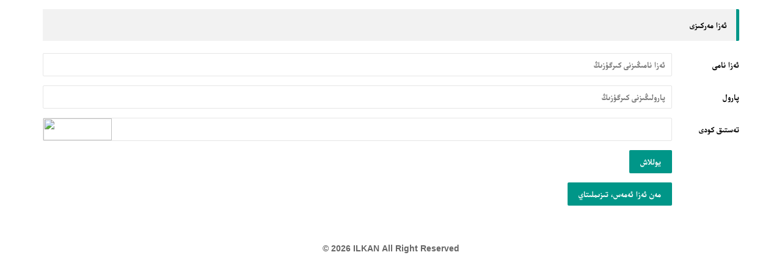

--- FILE ---
content_type: text/html; charset=utf-8
request_url: https://www.ilkan.cn/index.php?m=content&c=index&a=show&catid=19&id=24779
body_size: 1172
content:
					<!DOCTYPE html>
<html xmlns="http://www.w3.org/1999/xhtml" xml:lang="zh-CN" style="transform: none;" lang="zh-CN"><head><meta http-equiv="Content-Type" content="text/html; charset=UTF-8">
<meta http-equiv="X-UA-Compatible" content="IE=Edge,Chrome=1">
<meta name="viewport" content="width=device-width, initial-scale=1.0, minimum-scale=1.0, maximum-scale=1.0, user-scalable=no">
<meta http-equiv="Cache-Control" content="no-transform">
<meta http-equiv="Cache-Control" content="no-siteapp">
<meta name="renderer" content="webkit">
<title></title>
<meta name="keywords" content="">
<meta name="description" content="">
<link href="/statics/images/ico/32.ico" rel="shortcut icon" />
<link rel="stylesheet" rev="stylesheet" href="/new-html/css/animate.css" type="text/css" media="all">
<link href="/new-html/css/font-awesome.css" rel="stylesheet">
<link href="/new-html/css/style.css" type="text/css" media="all" rel="stylesheet">
<script type="text/javaScript" src="/statics/js/jquery.min.js"></script>
<script language="JavaScript" src="/statics/js/admin_common.js"></script>
<!--[if lte IE 7]><link href="/new-html/css/font-awesome-ie7.css" rel="stylesheet"><![endif]-->
<!--[if lt IE 9]><script src="/new-html/js/html5.js"></script><![endif]-->
<style>.theiaStickySidebar:after {content: ""; display: table; clear: both;}</style><style>.theiaStickySidebar:after {content: ""; display: table; clear: both;}</style></head>
<body class="home-index" style="transform: none;">
<header id="header_main">
<section id="header" class="fixed-nav">
<div class="container">
<div class="logo"> <a href="http://www.ilkan.cn" rel="home"> <img src="/new-html//images/logo.png" alt="ILKAN"></a> </div>
</div>
</section>
</header>
<style>
.showMsg { text-align:center; padding-top:300px; font-size:18px; direction:rtl; line-height:40px;}
.showMsg h5{ color:red;}
</style>
<div class="showMsg">

	<h5>ئەسكەرتمە ئۇچۇرى</h5>

    <div class="content guery" style="max-width:100%">توربىكىتىمىزگە ئەزا بۇلۇپ كىرىڭ!</div>

    <div class="bottom">

    
	<a href="https://www.ilkan.cn/index.php?m=member&c=index&a=login&forward=https%3A%2F%2Fwww.ilkan.cn%2Findex.php%3Fm%3Dcontent%26c%3Dindex%26a%3Dshow%26catid%3D19%26id%3D24779">ئاپتۇماتىك قايتىۋاتىدۇ ، سەل ساقلاڭ!</a>

	<script language="javascript">setTimeout("redirect('https://www.ilkan.cn/index.php?m=member&c=index&a=login&forward=https%3A%2F%2Fwww.ilkan.cn%2Findex.php%3Fm%3Dcontent%26c%3Dindex%26a%3Dshow%26catid%3D19%26id%3D24779');",1250);</script> 

	
	
</div>
</div>
<script style="text/javascript">

	function close_dialog() {

		window.top.location.reload();window.top.art.dialog({id:""}).close();

	}

</script>
</body>
</html>

--- FILE ---
content_type: text/html; charset=utf-8
request_url: https://www.ilkan.cn/index.php?m=member&c=index&a=login&forward=https%3A%2F%2Fwww.ilkan.cn%2Findex.php%3Fm%3Dcontent%26c%3Dindex%26a%3Dshow%26catid%3D19%26id%3D24779
body_size: 2198
content:
<!DOCTYPE html>
<html>
<head>
    <meta charset="utf-8">
    <title>ئەزا مەركىزى</title>
    <meta name="renderer" content="webkit">
    <meta http-equiv="X-UA-Compatible" content="IE=edge,chrome=1">
    <meta name="viewport" content="width=device-width, initial-scale=1, maximum-scale=1">
    <meta name="apple-mobile-web-app-status-bar-style" content="black">
    <meta name="apple-mobile-web-app-capable" content="yes">
    <meta name="format-detection" content="telephone=no">
    <link rel="stylesheet" href="./layui/css/layui.css" media="all">
    <link rel="stylesheet" href="./wycss/global.css" media="all">
    <link rel="stylesheet" href="./wycss/member.css" media="all">
    <!--<link href="//netdna.bootstrapcdn.com/font-awesome/4.7.0/css/font-awesome.min.css" rel="stylesheet">-->
    <script src="./layui/layui.js"></script>
    <!-- 让IE8/9支持媒体查询，从而兼容栅格 -->
    <!--[if lt IE 9]>
    <script src="https://cdn.staticfile.org/html5shiv/r29/html5.min.js"></script>
    <script src="https://cdn.staticfile.org/respond.js/1.4.2/respond.min.js"></script>
    <![endif]-->
</head>
<body>
<div class="layui-container mt15">
    <div class="layui-row">
        <div class="layui-col-md12 layui-col-xs12">
            <blockquote class="layui-elem-quote">ئەزا مەركىزى</blockquote>
            <form class="layui-form" id="myform" name="myform" method="post" action="index.php?m=member&c=index&a=login&siteid=1">
                <input type="hidden" name="forward" id="forward" value="https%3A%2F%2Fwww.ilkan.cn%2Findex.php%3Fm%3Dcontent%26c%3Dindex%26a%3Dshow%26catid%3D19%26id%3D24779">
                <div class="layui-form-item">
                    <label class="layui-form-label">ئەزا نامى</label>
                    <div class="layui-input-block">
                    <input type="text" name="username" lay-verify="username|required" placeholder="ئەزا نامىڭىزنى كىرگۈزىڭ" autocomplete="off" class="layui-input">
                    </div>
                </div>
                <div class="layui-form-item">
                    <label class="layui-form-label">پارول</label>
                    <div class="layui-input-block">
                    <input type="password" name="password" id="password" lay-verify="password|required" placeholder="پارولىڭىزنى كىرگۈزىڭ" autocomplete="off" class="layui-input">
                    </div>
                </div>
                <div class="layui-form-item">
                    <label class="layui-form-label">تەستىق كودى</label>
                    <div class="layui-input-block" style="position: relative;">
                    <input type="text" name="code" lay-verify="code|required" autocomplete="off" class="layui-input" maxlength="4">
                    <div class="captcha">
                    <img id='code_img' onclick='this.src=this.src+"&"+Math.random()' src='https://www.ilkan.cn/api.php?op=checkcode&code_len=4&font_size=14&width=150&height=38&font_color=&background='>                    </div>
                    </div>
                </div>
                <div class="layui-form-item">
                    <div class="layui-input-block">
                    <button name="dosubmit" class="layui-btn" lay-filter="login" lay-submit>يوللاش</button>
                    </div>
                </div>
          </form>
          <div class="layui-form-item">
          		<div class="layui-input-block">
                    <button name="dosubmit" class="layui-btn" lay-filter="login" lay-submit><a href="index.php?m=member&c=index&a=register&siteid=1" style="color:#FFF;" >مەن ئەزا ئەمەس، تىزىملىتاي</a></button>
      				<!--<button name="dosubmit" class="layui-btn" lay-filter="login" lay-submit><a href="http://www.ilkan.cn/wechat.php" style="color:#FFF;" >ئۈندىدار</a></button>-->
                    </div>
                </div>
        </div>
    </div>
</div>
  <div class="layui-footer footer footer-demo">
    <div class="layui-main">
      <p>&copy; 2026 ILKAN All Right Reserved</p>
    </div>
  </div>
  <div class="site-tree-mobile layui-hide" style="width:60px; padding:0 5px; font-size:14px;">
    <cite style="padding-right: 5px; font-style: normal;">تىزىملىك</cite><span class="fa fa-bars"></span><!-- <i class="layui-icon">&#xe602;</i> -->
  </div>
  <div class="site-mobile-shade"></div>
</div>

<script>
layui.use(['element','form','laydate','layer'], function () {
    var element = layui.element,
    form = layui.form,
    laydate = layui.laydate,
    $ = layui.jquery,
    layer = layui.layer;

    //日期
    laydate.render({
      elem: '#startdate'
    });
    laydate.render({
      elem: '#enddate'
    });

    //手机设备的简单适配
    var treeMobile = $('.site-tree-mobile'),
        shadeMobile = $('.site-mobile-shade');
    treeMobile.on('click', function () {
        $('body').addClass('site-mobile');
    });
    shadeMobile.on('click', function () {
        $('body').removeClass('site-mobile');
    });

/*** 切换支付方式 */
$(".pay-method li").click(function(){
    $(this).addClass("active").siblings().removeClass("active");
    $(this).children("input").trigger('click');
    $("#pay_type").val($(this).attr("paytype"));
});

    //自定义验证规则
    form.verify({
        pwdconfirm: function(value){
            if(value!=$("#newpassword").val()){
                return "ئىككى پارول بىردەك ئەمەس";
            }
        }
        ,validatePrice: [
            /(^[1-9]([0-9]+)?(\.[0-9]{1,2})?$)|(^(0){1}$)|(^[0-9]\.[0-9]([0-9])?$)/,'توغرا ساننى كىرگۈزىڭ'
        ]
        ,password: [
            /^[\S]{6,12}$/,'پارول 6خانىدىن يۇقىرى 12خانىدىن ئاز بولىشى كېرەك!'
        ]
    });
    form.on('submit(myform)', function(data){
    });
});
</script>
</body>
</html><script>
layui.use('form', function(){
    var form = layui.form,layer = layui.layer;
    //自定义验证规则
    form.verify({
        username: function(value){
            if(value.length < 2 || value.length >10){
                return 'ئەزا نامىڭىزدا خاتالىق بار!';
            }
        }
        ,pwdconfirm: function(value){
            if(value!=$("#password").val()){
                return "ئىككى پارول بىردەك ئەمەس";
            }
        }
        ,password: [
            /^[\S]{6,12}$/,'پارول 6خانىدىن يۇقىرى بولىشى كېرەك'
        ]
    });

    form.on('submit(login)', function(data){
    });

    form.on('submit(register)', function(data){
    });
});
</script>
</body>
</html>

--- FILE ---
content_type: text/css
request_url: https://www.ilkan.cn/new-html/css/font-awesome.css
body_size: 8429
content:
/*!

 *  Font Awesome 4.7.0 by @davegandy - http://fontawesome.io - @fontawesome

 *  License - http://fontawesome.io/license (Font: SIL OFL 1.1, CSS: MIT License)

 */

/* FONT PATH

 * -------------------------- */

@font-face {

  font-family: 'FontAwesome';

  src: url('../fonts/fontawesome-webfont.eot?v=4.7.0');

  src: url('../fonts/fontawesome-webfont.eot?#iefix&v=4.7.0') format('embedded-opentype'), url('../fonts/fontawesome-webfont.woff2?v=4.7.0') format('woff2'), url('../fonts/fontawesome-webfont.woff?v=4.7.0') format('woff'), url('../fonts/fontawesome-webfont.ttf?v=4.7.0') format('truetype'), url('../fonts/fontawesome-webfont.svg?v=4.7.0#fontawesomeregular') format('svg');
font-weight: normal;
font-style: normal;

}
@font-face {
  font-family: "UKIJ Tuz Tom";
  src: url("https://www.ilkan.cn/new-html/uyeot/UKIJTuT.woff2") format("woff2"),
       url("https://www.ilkan.cn/new-html/uyeot/UKIJTuT.woff") format("woff"),
       url("https://www.ilkan.cn/new-html/uyeot/UKIJTuT.ttf") format("truetype"),
       url("https://www.ilkan.cn/new-html/uyeot/UKIJTuT.eot") format("embedded-opentype"),
       url("https://www.ilkan.cn/new-html/uyeot/UKIJTuT.svg") format("svg");
  font-weight: normal;
  font-style: normal;
}

.fa {

  display: inline-block;

  font: normal normal normal 14px/1 FontAwesome;

  font-size: inherit;

  text-rendering: auto;

  -webkit-font-smoothing: antialiased;

  -moz-osx-font-smoothing: grayscale;

}

/* makes the font 33% larger relative to the icon container */

.fa-lg {

  font-size: 1.33333333em;

  line-height: 0.75em;

  vertical-align: -15%;

}

.fa-2x {

  font-size: 2em;

}

.fa-3x {

  font-size: 3em;

}

.fa-4x {

  font-size: 4em;

}

.fa-5x {

  font-size: 5em;

}

.fa-fw {

  width: 1.28571429em;

  text-align: center;

}

.fa-ul {

  padding-left: 0;

  margin-left: 2.14285714em;

  list-style-type: none;

}

.fa-ul > li {

  position: relative;

}

.fa-li {

  position: absolute;

  left: -2.14285714em;

  width: 2.14285714em;

  top: 0.14285714em;

  text-align: center;

}

.fa-li.fa-lg {

  left: -1.85714286em;

}

.fa-border {

  padding: .2em .25em .15em;

  border: solid 0.08em #eeeeee;

  border-radius: .1em;

}

.fa-pull-left {

  float: left;

}

.fa-pull-right {

  float: right;

}

.fa.fa-pull-left {

  margin-right: .3em;

}

.fa.fa-pull-right {

  margin-left: .3em;

}

/* Deprecated as of 4.4.0 */

.pull-right {

  float: right;

}

.pull-left {

  float: left;

}

.fa.pull-left {

  margin-right: .3em;

}

.fa.pull-right {

  margin-left: .3em;

}

.fa-spin {

  -webkit-animation: fa-spin 2s infinite linear;

  animation: fa-spin 2s infinite linear;

}

.fa-pulse {

  -webkit-animation: fa-spin 1s infinite steps(8);

  animation: fa-spin 1s infinite steps(8);

}

@-webkit-keyframes fa-spin {

  0% {

    -webkit-transform: rotate(0deg);

    transform: rotate(0deg);

  }

  100% {

    -webkit-transform: rotate(359deg);

    transform: rotate(359deg);

  }

}

@keyframes fa-spin {

  0% {

    -webkit-transform: rotate(0deg);

    transform: rotate(0deg);

  }

  100% {

    -webkit-transform: rotate(359deg);

    transform: rotate(359deg);

  }

}

.fa-rotate-90 {

  -ms-filter: "progid:DXImageTransform.Microsoft.BasicImage(rotation=1)";

  -webkit-transform: rotate(90deg);

  -ms-transform: rotate(90deg);

  transform: rotate(90deg);

}

.fa-rotate-180 {

  -ms-filter: "progid:DXImageTransform.Microsoft.BasicImage(rotation=2)";

  -webkit-transform: rotate(180deg);

  -ms-transform: rotate(180deg);

  transform: rotate(180deg);

}

.fa-rotate-270 {

  -ms-filter: "progid:DXImageTransform.Microsoft.BasicImage(rotation=3)";

  -webkit-transform: rotate(270deg);

  -ms-transform: rotate(270deg);

  transform: rotate(270deg);

}

.fa-flip-horizontal {

  -ms-filter: "progid:DXImageTransform.Microsoft.BasicImage(rotation=0, mirror=1)";

  -webkit-transform: scale(-1, 1);

  -ms-transform: scale(-1, 1);

  transform: scale(-1, 1);

}

.fa-flip-vertical {

  -ms-filter: "progid:DXImageTransform.Microsoft.BasicImage(rotation=2, mirror=1)";

  -webkit-transform: scale(1, -1);

  -ms-transform: scale(1, -1);

  transform: scale(1, -1);

}

:root .fa-rotate-90,

:root .fa-rotate-180,

:root .fa-rotate-270,

:root .fa-flip-horizontal,

:root .fa-flip-vertical {

  filter: none;

}

.fa-stack {

  position: relative;

  display: inline-block;

  width: 2em;

  height: 2em;

  line-height: 2em;

  vertical-align: middle;

}

.fa-stack-1x,

.fa-stack-2x {

  position: absolute;

  left: 0;

  width: 100%;

  text-align: center;

}

.fa-stack-1x {

  line-height: inherit;

}

.fa-stack-2x {

  font-size: 2em;

}

.fa-inverse {

  color: #ffffff;

}

/* Font Awesome uses the Unicode Private Use Area (PUA) to ensure screen

   readers do not read off random characters that represent icons */

.fa-glass:before {

  content: "\f000";

}

.fa-music:before {

  content: "\f001";

}

.fa-search:before {

  content: "\f0c0";

}

.fa-envelope-o:before {

  content: "\f003";

}

.fa-heart:before {

  content: "\f004";

}

.fa_3:before {

  content: "\f004";

}



.fa-star:before {

  content: "\f005";

}

.fa-star-o:before {

  content: "\f006";

}

.fa-user:before {

  content: "\f007";

}

.fa-film:before {

  content: "\f008";

}

.fa-th-large:before {

  content: "\f009";

}

.fa-th:before {

  content: "\f00a";

}

.fa-th-list:before {

  content: "\f00b";

}

.fa_6:before {

  content: "\f00b";

}



.fa-check:before {

  content: "\f00c";

}

.fa_7:before {

  content: "\f013";

}



.fa-remove:before,

.fa-close:before,

.fa-times:before {

  content: "\f00d";

}

.fa-search-plus:before {

  content: "\f00e";

}

.fa-search-minus:before {

  content: "\f010";

}

.fa-power-off:before {

  content: "\f011";

}

.fa-signal:before {

  content: "\f012";

}

.fa-gear:before,

.fa-cog:before {

  content: "\f013";

}

.fa-trash-o:before {

  content: "\f014";

}

.fa-home:before {

  content: "\f015";

}

.fa-file-o:before {

  content: "\f016";

}

.fa-clock-o:before {

  content: "\f017";

}

.fa-road:before {

  content: "\f018";

}

.fa-download:before {

  content: "\f019";

}

.fa-arrow-circle-o-down:before {

  content: "\f01a";

}

.fa-arrow-circle-o-up:before {

  content: "\f01b";

}

.fa-inbox:before {

  content: "\f01c";

}

.fa-play-circle-o:before {

  content: "\f01d";

}

.fa-rotate-right:before,

.fa-repeat:before {

  content: "\f01e";

}

.fa-refresh:before {

  content: "\f021";

}

.fa-list-alt:before {

  content: "\f022";

}

.fa-lock:before {

  content: "\f023";

}

.fa-flag:before {

  content: "\f024";

}

.fa-headphones:before {

  content: "\f025";

}

.fa-volume-off:before {

  content: "\f026";

}

.fa-volume-down:before {

  content: "\f027";

}

.fa-volume-up:before {

  content: "\f028";

}

.fa-qrcode:before {

  content: "\f029";

}

.fa-barcode:before {

  content: "\f02a";

}

.fa-tag:before {

  content: "\f02b";

}

.fa-tags:before {

  content: "\f02c";

}

.fa-book:before {

  content: "\f02d";

}

.fa-bookmark:before {

  content: "\f02e";

}

.fa-print:before {

  content: "\f02f";

}

.fa-camera:before {

  content: "\f030";

}

.fa-font:before {

  content: "\f031";

}

.fa-bold:before {

  content: "\f032";

}

.fa-italic:before {

  content: "\f033";

}

.fa-text-height:before {

  content: "\f034";

}

.fa-text-width:before {

  content: "\f035";

}

.fa-align-left:before {

  content: "\f036";

}

.fa-align-center:before {

  content: "\f037";

}

.fa-align-right:before {

  content: "\f038";

}

.fa-align-justify:before {

  content: "\f039";

}

.fa-list:before {

  content: "\f03a";

}

.fa-dedent:before,

.fa-outdent:before {

  content: "\f03b";

}

.fa-indent:before {

  content: "\f03c";

}

.fa-video-camera:before {

  content: "\f03d";

}

.fa-photo:before,

.fa-image:before,

.fa-picture-o:before {

  content: "\f03e";

}

.fa-pencil:before {

  content: "\f040";

}

.fa-map-marker:before {

  content: "\f041";

}

.fa-adjust:before {

  content: "\f042";

}

.fa-tint:before {

  content: "\f043";

}

.fa-edit:before,

.fa-pencil-square-o:before {

  content: "\f044";

}

.fa-share-square-o:before {

  content: "\f045";

}

.fa-check-square-o:before {

  content: "\f046";

}

.fa-arrows:before {

  content: "\f047";

}

.fa-step-backward:before {

  content: "\f048";

}

.fa-fast-backward:before {

  content: "\f049";

}

.fa-backward:before {

  content: "\f04a";

}

.fa-play:before {

  content: "\f04b";

}

.fa-pause:before {

  content: "\f04c";

}

.fa-stop:before {

  content: "\f04d";

}

.fa-forward:before {

  content: "\f04e";

}

.fa-fast-forward:before {

  content: "\f050";

}

.fa-step-forward:before {

  content: "\f051";

}

.fa-eject:before {

  content: "\f052";

}

.fa-chevron-left:before {

  content: "\f053";

}

.fa-chevron-right:before {

  content: "\f054";

}

.fa-plus-circle:before {

  content: "\f055";

}

.fa-minus-circle:before {

  content: "\f056";

}

.fa-times-circle:before {

  content: "\f057";

}

.fa-check-circle:before {

  content: "\f058";

}

.fa-question-circle:before {

  content: "\f059";

}

.fa_1:before {

  content: "\f059";

}



.fa-info-circle:before {

  content: "\f05a";

}

.fa-crosshairs:before {

  content: "\f05b";

}

.fa-times-circle-o:before {

  content: "\f05c";

}

.fa-check-circle-o:before {

  content: "\f05d";

}

.fa-ban:before {

  content: "\f05e";

}

.fa-arrow-left:before {

  content: "\f060";

}

.fa-arrow-right:before {

  content: "\f061";

}

.fa-arrow-up:before {

  content: "\f062";

}

.fa-arrow-down:before {

  content: "\f063";

}

.fa-mail-forward:before,

.fa-share:before {

  content: "\f064";

}

.fa-expand:before {

  content: "\f065";

}

.fa-compress:before {

  content: "\f066";

}

.fa-plus:before {

  content: "\f067";

}

.fa-minus:before {

  content: "\f068";

}

.fa-asterisk:before {

  content: "\f069";

}

.fa-exclamation-circle:before {

  content: "\f06a";

}

.fa-gift:before {

  content: "\f06b";

}

.fa-leaf:before {

  content: "\f06c";

}

.fa-fire:before {

  content: "\f06d";

}

.fa-eye:before {

  content: "\f06e";

}

.fa-eye-slash:before {

  content: "\f070";

}

.fa-warning:before,

.fa-exclamation-triangle:before {

  content: "\f071";

}

.fa-plane:before {

  content: "\f072";

}

.fa-calendar:before {

  content: "\f073";

}

.fa-random:before {

  content: "\f074";

}

.fa-comment:before {

  content: "\f075";

}

.fa-magnet:before {

  content: "\f076";

}

.fa-chevron-up:before {

  content: "\f077";

}

.fa-chevron-down:before {

  content: "\f078";

}

.fa-retweet:before {

  content: "\f079";

}

.fa-shopping-cart:before {

  content: "\f07a";

}

.fa-folder:before {

  content: "\f07b";

}

.fa-folder-open:before {

  content: "\f07c";

}

.fa-arrows-v:before {

  content: "\f07d";

}

.fa-arrows-h:before {

  content: "\f07e";

}

.fa-bar-chart-o:before,

.fa-bar-chart:before {

  content: "\f080";

}

.fa-twitter-square:before {

  content: "\f081";

}

.fa-facebook-square:before {

  content: "\f082";

}

.fa-camera-retro:before {

  content: "\f083";

}

.fa-key:before {

  content: "\f084";

}

.fa-gears:before,

.fa-cogs:before {

  content: "\f085";

}

.fa-comments:before {

  content: "\f086";

}

.fa-thumbs-o-up:before {

  content: "\f087";

}

.fa-thumbs-o-down:before {

  content: "\f088";

}

.fa-star-half:before {

  content: "\f089";

}

.fa-heart-o:before {

  content: "\f08a";

}

.fa-sign-out:before {

  content: "\f08b";

}

.fa-linkedin-square:before {

  content: "\f08c";

}

.fa-thumb-tack:before {

  content: "\f08d";

}

.fa-external-link:before {

  content: "\f08e";

}

.fa-sign-in:before {

  content: "\f090";

}

.fa-trophy:before {

  content: "\f091";

}

.fa-github-square:before {

  content: "\f092";

}

.fa-upload:before {

  content: "\f093";

}

.fa-lemon-o:before {

  content: "\f094";

}

.fa-phone:before {

  content: "\f095";

}

.fa-square-o:before {

  content: "\f096";

}

.fa-bookmark-o:before {

  content: "\f097";

}

.fa-phone-square:before {

  content: "\f098";

}

.fa-twitter:before {

  content: "\f099";

}

.fa-facebook-f:before,

.fa-facebook:before {

  content: "\f09a";

}

.fa-github:before {

  content: "\f09b";

}

.fa-unlock:before {

  content: "\f09c";

}

.fa-credit-card:before {

  content: "\f09d";

}

.fa-feed:before,

.fa-rss:before {

  content: "\f09e";

}

.fa-hdd-o:before {

  content: "\f0a0";

}

.fa-bullhorn:before {

  content: "\f0a1";

}

.fa-bell:before {

  content: "\f0f3";

}

.fa-certificate:before {

  content: "\f0a3";

}

.fa-hand-o-right:before {

  content: "\f0a4";

}

.fa-hand-o-left:before {

  content: "\f0a5";

}

.fa-hand-o-up:before {

  content: "\f0a6";

}

.fa-hand-o-down:before {

  content: "\f0a7";

}

.fa-arrow-circle-left:before {

  content: "\f0a8";

}

.fa-arrow-circle-right:before {

  content: "\f0a9";

}

.fa-arrow-circle-up:before {

  content: "\f0aa";

}

.fa-arrow-circle-down:before {

  content: "\f0ab";

}

.fa-globe:before {

  content: "\f0ac";

}

.fa-wrench:before {

  content: "\f0ad";

}

.fa-tasks:before {

  content: "\f0ae";

}

.fa-filter:before {

  content: "\f0b0";

}

.fa-briefcase:before {

  content: "\f0b1";

}

.fa-arrows-alt:before {

  content: "\f0b2";

}

.fa-group:before,

.fa-users:before {

  content: "\f0c0";

}

.fa-chain:before,

.fa-link:before {

  content: "\f0c1";

}

.fa-cloud:before {

  content: "\f0c2";

}

.fa-flask:before {

  content: "\f0c3";

}

.fa-cut:before,

.fa-scissors:before {

  content: "\f0c4";

}

.fa-copy:before,

.fa-files-o:before {

  content: "\f0c5";

}

.fa-paperclip:before {

  content: "\f0c6";

}

.fa-save:before,

.fa-floppy-o:before {

  content: "\f0c7";

}

.fa-square:before {

  content: "\f0c8";

}

.fa-navicon:before,

.fa-reorder:before,

.fa-bars:before {

  content: "\f0c9";

}

.fa-list-ul:before {

  content: "\f0ca";

}

.fa-list-ol:before {

  content: "\f0cb";

}

.fa-strikethrough:before {

  content: "\f0cc";

}

.fa-underline:before {

  content: "\f0cd";

}

.fa-table:before {

  content: "\f0ce";

}

.fa-magic:before {

  content: "\f0d0";

}

.fa-truck:before {

  content: "\f0d1";

}

.fa-pinterest:before {

  content: "\f0d2";

}

.fa-pinterest-square:before {

  content: "\f0d3";

}

.fa-google-plus-square:before {

  content: "\f0d4";

}

.fa-google-plus:before {

  content: "\f0d5";

}

.fa-money:before {

  content: "\f0d6";

}

.fa-caret-down:before {

  content: "\f0d7";

}

.fa-caret-up:before {

  content: "\f0d8";

}

.fa-caret-left:before {

  content: "\f0d9";

}

.fa-caret-right:before {

  content: "\f0da";

}

.fa-columns:before {

  content: "\f0db";

}

.fa-unsorted:before,

.fa-sort:before {

  content: "\f0dc";

}

.fa-sort-down:before,

.fa-sort-desc:before {

  content: "\f0dd";

}

.fa-sort-up:before,

.fa-sort-asc:before {

  content: "\f0de";

}

.fa-envelope:before {

  content: "\f0e0";

}

.fa-linkedin:before {

  content: "\f0e1";

}

.fa-rotate-left:before,

.fa-undo:before {

  content: "\f0e2";

}

.fa-legal:before,

.fa-gavel:before {

  content: "\f0e3";

}

.fa-dashboard:before,

.fa-tachometer:before {

  content: "\f0e4";

}

.fa-comment-o:before {

  content: "\f0e5";

}

.fa-comments-o:before {

  content: "\f0e6";

}

.fa-flash:before,

.fa-bolt:before {

  content: "\f0e7";

}

.fa-sitemap:before {

  content: "\f0e8";

}

.fa-umbrella:before {

  content: "\f0e9";

}

.fa-paste:before,

.fa-clipboard:before {

  content: "\f0ea";

}

.fa-lightbulb-o:before {

  content: "\f0eb";

}

.fa-exchange:before {

  content: "\f0ec";

}

.fa-cloud-download:before {

  content: "\f0ed";

}

.fa-cloud-upload:before {

  content: "\f0ee";

}

.fa-user-md:before {

  content: "\f0f0";

}

.fa-stethoscope:before {

  content: "\f0f1";

}

.fa-suitcase:before {

  content: "\f0f2";

}

.fa-bell-o:before {

  content: "\f0a2";

}

.fa-coffee:before {

  content: "\f0f4";

}

.fa-cutlery:before {

  content: "\f0f5";

}

.fa-file-text-o:before {

  content: "\f0f6";

}

.fa-building-o:before {

  content: "\f0f7";

}

.fa-hospital-o:before {

  content: "\f0f8";

}

.fa-ambulance:before {

  content: "\f0f9";

}

.fa-medkit:before {

  content: "\f0fa";

}

.fa-fighter-jet:before {

  content: "\f0fb";

}

.fa-beer:before {

  content: "\f0fc";

}

.fa_4:before {

  content: "\f0fc";

}

.fa-h-square:before {

  content: "\f0fd";

}

.fa-plus-square:before {

  content: "\f0fe";

}

.fa-angle-double-left:before {

  content: "\f100";

}

.fa-angle-double-right:before {

  content: "\f101";

}

.fa-angle-double-up:before {

  content: "\f102";

}

.fa-angle-double-down:before {

  content: "\f103";

}

.fa-angle-left:before {

  content: "\f104";

}

.fa-angle-right:before {

  content: "\f105";

}

.fa-angle-up:before {

  content: "\f106";

}

.fa-angle-down:before {

  content: "\f107";

}

.fa-desktop:before {

  content: "\f108";

}

.fa-laptop:before {

  content: "\f109";

}

.fa-tablet:before {

  content: "\f10a";

}

.fa-mobile-phone:before,

.fa-mobile:before {

  content: "\f10b";

}

.fa-circle-o:before {

  content: "\f10c";

}

.fa-quote-left:before {

  content: "\f10d";

}

.fa-quote-right:before {

  content: "\f10e";

}

.fa-spinner:before {

  content: "\f110";

}

.fa-circle:before {

  content: "\f111";

}

.fa-mail-reply:before,

.fa-reply:before {

  content: "\f112";

}

.fa-github-alt:before {

  content: "\f113";

}

.fa-folder-o:before {

  content: "\f114";

}

.fa-folder-open-o:before {

  content: "\f115";

}

.fa-smile-o:before {

  content: "\f118";

}

.fa-frown-o:before {

  content: "\f119";

}

.fa-meh-o:before {

  content: "\f11a";

}

.fa-gamepad:before {

  content: "\f11b";

}

.fa-keyboard-o:before {

  content: "\f11c";

}

.fa-flag-o:before {

  content: "\f11d";

}

.fa-flag-checkered:before {

  content: "\f11e";

}

.fa-terminal:before {

  content: "\f120";

}

.fa-code:before {

  content: "\f121";

}

.fa-mail-reply-all:before,

.fa-reply-all:before {

  content: "\f122";

}

.fa-star-half-empty:before,

.fa-star-half-full:before,

.fa-star-half-o:before {

  content: "\f123";

}

.fa-location-arrow:before {

  content: "\f124";

}

.fa-crop:before {

  content: "\f125";

}

.fa-code-fork:before {

  content: "\f126";

}

.fa-unlink:before,

.fa-chain-broken:before {

  content: "\f127";

}

.fa-question:before {

  content: "\f128";

}

.fa-info:before {

  content: "\f129";

}

.fa-exclamation:before {

  content: "\f12a";

}

.fa-superscript:before {

  content: "\f12b";

}

.fa-subscript:before {

  content: "\f12c";

}

.fa-eraser:before {

  content: "\f12d";

}

.fa-puzzle-piece:before {

  content: "\f12e";

}

.fa-microphone:before {

  content: "\f130";

}

.fa-microphone-slash:before {

  content: "\f131";

}

.fa-shield:before {

  content: "\f132";

}

.fa-calendar-o:before {

  content: "\f133";

}

.fa-fire-extinguisher:before {

  content: "\f134";

}

.fa-rocket:before {

  content: "\f135";

}

.fa-maxcdn:before {

  content: "\f136";

}

.fa-chevron-circle-left:before {

  content: "\f137";

}

.fa-chevron-circle-right:before {

  content: "\f138";

}

.fa-chevron-circle-up:before {

  content: "\f139";

}

.fa-chevron-circle-down:before {

  content: "\f13a";

}

.fa-html5:before {

  content: "\f13b";

}

.fa-css3:before {

  content: "\f13c";

}

.fa-anchor:before {

  content: "\f13d";

}

.fa-unlock-alt:before {

  content: "\f13e";

}

.fa-bullseye:before {

  content: "\f140";

}

.fa-ellipsis-h:before {

  content: "\f141";

}

.fa-ellipsis-v:before {

  content: "\f142";

}

.fa-rss-square:before {

  content: "\f143";

}

.fa-play-circle:before {

  content: "\f144";

}

.fa-ticket:before {

  content: "\f145";

}

.fa-minus-square:before {

  content: "\f146";

}

.fa-minus-square-o:before {

  content: "\f147";

}

.fa-level-up:before {

  content: "\f148";

}

.fa-level-down:before {

  content: "\f149";

}

.fa-check-square:before {

  content: "\f14a";

}

.fa-pencil-square:before {

  content: "\f14b";

}

.fa-external-link-square:before {

  content: "\f14c";

}

.fa-share-square:before {

  content: "\f14d";

}

.fa-compass:before {

  content: "\f14e";

}

.fa-toggle-down:before,

.fa-caret-square-o-down:before {

  content: "\f150";

}

.fa-toggle-up:before,

.fa-caret-square-o-up:before {

  content: "\f151";

}

.fa-toggle-right:before,

.fa-caret-square-o-right:before {

  content: "\f152";

}

.fa-euro:before,

.fa-eur:before {

  content: "\f153";

}

.fa-gbp:before {

  content: "\f154";

}

.fa-dollar:before,

.fa-usd:before {

  content: "\f155";

}

.fa-rupee:before,

.fa-inr:before {

  content: "\f156";

}

.fa-cny:before,

.fa-rmb:before,

.fa-yen:before,

.fa-jpy:before {

  content: "\f157";

}

.fa-ruble:before,

.fa-rouble:before,

.fa-rub:before {

  content: "\f158";

}

.fa-won:before,

.fa-krw:before {

  content: "\f159";

}

.fa-bitcoin:before,

.fa-btc:before {

  content: "\f15a";

}

.fa-file:before {

  content: "\f15b";

}

.fa-file-text:before {

  content: "\f15c";

}

.fa-sort-alpha-asc:before {

  content: "\f15d";

}

.fa-sort-alpha-desc:before {

  content: "\f15e";

}

.fa-sort-amount-asc:before {

  content: "\f160";

}

.fa-sort-amount-desc:before {

  content: "\f161";

}

.fa-sort-numeric-asc:before {

  content: "\f162";

}

.fa-sort-numeric-desc:before {

  content: "\f163";

}

.fa-thumbs-up:before {

  content: "\f164";

}

.fa-thumbs-down:before {

  content: "\f165";

}

.fa-youtube-square:before {

  content: "\f166";

}

.fa-youtube:before {

  content: "\f167";

}

.fa-xing:before {

  content: "\f168";

}

.fa-xing-square:before {

  content: "\f169";

}

.fa-youtube-play:before {

  content: "\f16a";

}

.fa-dropbox:before {

  content: "\f16b";

}

.fa-stack-overflow:before {

  content: "\f16c";

}

.fa-instagram:before {

  content: "\f16d";

}

.fa-flickr:before {

  content: "\f16e";

}

.fa-adn:before {

  content: "\f170";

}

.fa-bitbucket:before {

  content: "\f171";

}

.fa-bitbucket-square:before {

  content: "\f172";

}

.fa-tumblr:before {

  content: "\f173";

}

.fa-tumblr-square:before {

  content: "\f174";

}

.fa-long-arrow-down:before {

  content: "\f175";

}

.fa-long-arrow-up:before {

  content: "\f176";

}

.fa-long-arrow-left:before {

  content: "\f177";

}

.fa-long-arrow-right:before {

  content: "\f178";

}

.fa-apple:before {

  content: "\f179";

}

.fa-windows:before {

  content: "\f17a";

}

.fa-android:before {

  content: "\f17b";

}

.fa-linux:before {

  content: "\f17c";

}

.fa-dribbble:before {

  content: "\f17d";

}

.fa-skype:before {

  content: "\f17e";

}

.fa-foursquare:before {

  content: "\f180";

}

.fa-trello:before {

  content: "\f181";

}

.fa-female:before {

  content: "\f182";

}

.fa-male:before {

  content: "\f183";

}

.fa-gittip:before,

.fa-gratipay:before {

  content: "\f184";

}

.fa-sun-o:before {

  content: "\f185";

}

.fa-moon-o:before {

  content: "\f186";

}

.fa-archive:before {

  content: "\f187";

}

.fa-bug:before {

  content: "\f188";

}

.fa-vk:before {

  content: "\f189";

}

.fa-weibo:before {

  content: "\f18a";

}

.fa-renren:before {

  content: "\f18b";

}

.fa-pagelines:before {

  content: "\f18c";

}

.fa-stack-exchange:before {

  content: "\f18d";

}

.fa-arrow-circle-o-right:before {

  content: "\f18e";

}

.fa-arrow-circle-o-left:before {

  content: "\f190";

}

.fa-toggle-left:before,

.fa-caret-square-o-left:before {

  content: "\f191";

}

.fa-dot-circle-o:before {

  content: "\f192";

}

.fa-wheelchair:before {

  content: "\f193";

}

.fa-vimeo-square:before {

  content: "\f194";

}

.fa-turkish-lira:before,

.fa-try:before {

  content: "\f195";

}

.fa-plus-square-o:before {

  content: "\f196";

}

.fa-space-shuttle:before {

  content: "\f197";

}

.fa-slack:before {

  content: "\f198";

}

.fa-envelope-square:before {

  content: "\f199";

}

.fa-wordpress:before {

  content: "\f19a";

}

.fa-openid:before {

  content: "\f19b";

}

.fa-institution:before,

.fa-bank:before,

.fa-university:before {

  content: "\f19c";

}

.fa-mortar-board:before,

.fa-graduation-cap:before {

  content: "\f19d";

}

.fa-yahoo:before {

  content: "\f19e";

}

.fa-google:before {

  content: "\f1a0";

}

.fa-reddit:before {

  content: "\f1a1";

}

.fa-reddit-square:before {

  content: "\f1a2";

}

.fa-stumbleupon-circle:before {

  content: "\f1a3";

}

.fa-stumbleupon:before {

  content: "\f1a4";

}

.fa-delicious:before {

  content: "\f1a5";

}

.fa-digg:before {

  content: "\f1a6";

}

.fa-pied-piper-pp:before {

  content: "\f1a7";

}

.fa-pied-piper-alt:before {

  content: "\f1a8";

}

.fa-drupal:before {

  content: "\f1a9";

}

.fa-joomla:before {

  content: "\f1aa";

}

.fa-language:before {

  content: "\f1ab";

}

.fa-fax:before {

  content: "\f1ac";

}

.fa-building:before {

  content: "\f1ad";

}

.fa-child:before {

  content: "\f1ae";

}

.fa-paw:before {

  content: "\f1b0";

}

.fa-spoon:before {

  content: "\f1b1";

}

.fa-cube:before {

  content: "\f1b2";

}

.fa-cubes:before {

  content: "\f1b3";

}

.fa-behance:before {

  content: "\f1b4";

}

.fa-behance-square:before {

  content: "\f1b5";

}

.fa-steam:before {

  content: "\f1b6";

}

.fa-steam-square:before {

  content: "\f1b7";

}

.fa-recycle:before {

  content: "\f1b8";

}

.fa-automobile:before,

.fa-car:before {

  content: "\f1b9";

}

.fa-cab:before,

.fa-taxi:before {

  content: "\f1ba";

}

.fa-tree:before {

  content: "\f1bb";

}

.fa-spotify:before {

  content: "\f1bc";

}

.fa-deviantart:before {

  content: "\f1bd";

}

.fa-soundcloud:before {

  content: "\f1be";

}

.fa-database:before {

  content: "\f1c0";

}

.fa-file-pdf-o:before {

  content: "\f1c1";

}

.fa-file-word-o:before {

  content: "\f1c2";

}

.fa-file-excel-o:before {

  content: "\f1c3";

}

.fa-file-powerpoint-o:before {

  content: "\f1c4";

}

.fa-file-photo-o:before,

.fa-file-picture-o:before,

.fa-file-image-o:before {

  content: "\f1c5";

}

.fa-file-zip-o:before,

.fa-file-archive-o:before {

  content: "\f1c6";

}

.fa-file-sound-o:before,

.fa-file-audio-o:before {

  content: "\f1c7";

}

.fa-file-movie-o:before,

.fa-file-video-o:before {

  content: "\f1c8";

}

.fa-file-code-o:before {

  content: "\f1c9";

}

.fa-vine:before {

  content: "\f1ca";

}

.fa-codepen:before {

  content: "\f1cb";

}

.fa-jsfiddle:before {

  content: "\f1cc";

}

.fa-life-bouy:before,

.fa-life-buoy:before,

.fa-life-saver:before,

.fa-support:before,

.fa-life-ring:before {

  content: "\f1cd";

}

.fa-circle-o-notch:before {

  content: "\f1ce";

}

.fa-ra:before,

.fa-resistance:before,

.fa-rebel:before {

  content: "\f1d0";

}

.fa-ge:before,

.fa-empire:before {

  content: "\f1d1";

}

.fa-git-square:before {

  content: "\f1d2";

}

.fa-git:before {

  content: "\f1d3";

}

.fa-y-combinator-square:before,

.fa-yc-square:before,

.fa-hacker-news:before {

  content: "\f1d4";

}

.fa-tencent-weibo:before {

  content: "\f1d5";

}

.fa-qq:before {

  content: "\f1d6";

}

.fa-wechat:before,

.fa-weixin:before {

  content: "\f1d7";

}

.fa-send:before,

.fa-paper-plane:before {

  content: "\f1d8";

}



.fa_2:before {

  content: "\f1d8";

}



.fa-send-o:before,

.fa-paper-plane-o:before {

  content: "\f1d9";

}

.fa-history:before {

  content: "\f1da";

}

.fa-circle-thin:before {

  content: "\f1db";

}

.fa-header:before {

  content: "\f1dc";

}

.fa-paragraph:before {

  content: "\f1dd";

}

.fa-sliders:before {

  content: "\f1de";

}

.fa-share-alt:before {

  content: "\f1e0";

}

.fa-share-alt-square:before {

  content: "\f1e1";

}

.fa-bomb:before {

  content: "\f1e2";

}

.fa-soccer-ball-o:before,

.fa-futbol-o:before {

  content: "\f1e3";

}

.fa-tty:before {

  content: "\f1e4";

}

.fa-binoculars:before {

  content: "\f1e5";

}

.fa-plug:before {

  content: "\f1e6";

}

.fa-slideshare:before {

  content: "\f1e7";

}

.fa-twitch:before {

  content: "\f1e8";

}

.fa-yelp:before {

  content: "\f1e9";

}

.fa-newspaper-o:before {

  content: "\f1ea";

}

.fa-wifi:before {

  content: "\f1eb";

}

.fa-calculator:before {

  content: "\f1ec";

}

.fa-paypal:before {

  content: "\f1ed";

}

.fa-google-wallet:before {

  content: "\f1ee";

}

.fa-cc-visa:before {

  content: "\f1f0";

}

.fa-cc-mastercard:before {

  content: "\f1f1";

}

.fa-cc-discover:before {

  content: "\f1f2";

}

.fa-cc-amex:before {

  content: "\f1f3";

}

.fa-cc-paypal:before {

  content: "\f1f4";

}

.fa-cc-stripe:before {

  content: "\f1f5";

}

.fa-bell-slash:before {

  content: "\f1f6";

}

.fa-bell-slash-o:before {

  content: "\f1f7";

}

.fa-trash:before {

  content: "\f1f8";

}

.fa-copyright:before {

  content: "\f1f9";

}

.fa-at:before {

  content: "\f1fa";

}

.fa-eyedropper:before {

  content: "\f1fb";

}

.fa-paint-brush:before {

  content: "\f1fc";

}

.fa-birthday-cake:before {

  content: "\f1fd";

}

.fa-area-chart:before {

  content: "\f1fe";

}

.fa-pie-chart:before {

  content: "\f200";

}

.fa-line-chart:before {

  content: "\f201";

}

.fa-lastfm:before {

  content: "\f202";

}

.fa-lastfm-square:before {

  content: "\f203";

}

.fa-toggle-off:before {

  content: "\f204";

}

.fa-toggle-on:before {

  content: "\f205";

}

.fa-bicycle:before {

  content: "\f206";

}

.fa-bus:before {

  content: "\f207";

}

.fa-ioxhost:before {

  content: "\f208";

}

.fa-angellist:before {

  content: "\f209";

}

.fa-cc:before {

  content: "\f20a";

}

.fa-shekel:before,

.fa-sheqel:before,

.fa-ils:before {

  content: "\f20b";

}

.fa-meanpath:before {

  content: "\f20c";

}

.fa-buysellads:before {

  content: "\f20d";

}

.fa-connectdevelop:before {

  content: "\f20e";

}

.fa-dashcube:before {

  content: "\f210";

}

.fa-forumbee:before {

  content: "\f211";

}

.fa-leanpub:before {

  content: "\f212";

}

.fa-sellsy:before {

  content: "\f213";

}

.fa-shirtsinbulk:before {

  content: "\f214";

}

.fa-simplybuilt:before {

  content: "\f215";

}

.fa-skyatlas:before {

  content: "\f216";

}

.fa-cart-plus:before {

  content: "\f217";

}

.fa-cart-arrow-down:before {

  content: "\f218";

}

.fa-diamond:before {

  content: "\f219";

}

.fa_5:before {

  content: "\f219";

}



.fa-ship:before {

  content: "\f21a";

}

.fa-user-secret:before {

  content: "\f21b";

}

.fa-motorcycle:before {

  content: "\f21c";

}

.fa-street-view:before {

  content: "\f21d";

}

.fa-heartbeat:before {

  content: "\f21e";

}

.fa-venus:before {

  content: "\f221";

}

.fa-mars:before {

  content: "\f222";

}

.fa-mercury:before {

  content: "\f223";

}

.fa-intersex:before,

.fa-transgender:before {

  content: "\f224";

}

.fa-transgender-alt:before {

  content: "\f225";

}

.fa-venus-double:before {

  content: "\f226";

}

.fa-mars-double:before {

  content: "\f227";

}

.fa-venus-mars:before {

  content: "\f228";

}

.fa-mars-stroke:before {

  content: "\f229";

}

.fa-mars-stroke-v:before {

  content: "\f22a";

}

.fa-mars-stroke-h:before {

  content: "\f22b";

}

.fa-neuter:before {

  content: "\f22c";

}

.fa-genderless:before {

  content: "\f22d";

}

.fa-facebook-official:before {

  content: "\f230";

}

.fa-pinterest-p:before {

  content: "\f231";

}

.fa-whatsapp:before {

  content: "\f232";

}

.fa-server:before {

  content: "\f233";

}

.fa-user-plus:before {

  content: "\f234";

}

.fa-user-times:before {

  content: "\f235";

}

.fa-hotel:before,

.fa-bed:before {

  content: "\f236";

}

.fa-viacoin:before {

  content: "\f237";

}

.fa-train:before {

  content: "\f238";

}

.fa-subway:before {

  content: "\f239";

}

.fa-medium:before {

  content: "\f23a";

}

.fa-yc:before,

.fa-y-combinator:before {

  content: "\f23b";

}

.fa-optin-monster:before {

  content: "\f23c";

}

.fa-opencart:before {

  content: "\f23d";

}

.fa-expeditedssl:before {

  content: "\f23e";

}

.fa-battery-4:before,

.fa-battery:before,

.fa-battery-full:before {

  content: "\f240";

}

.fa-battery-3:before,

.fa-battery-three-quarters:before {

  content: "\f241";

}

.fa-battery-2:before,

.fa-battery-half:before {

  content: "\f242";

}

.fa-battery-1:before,

.fa-battery-quarter:before {

  content: "\f243";

}

.fa-battery-0:before,

.fa-battery-empty:before {

  content: "\f244";

}

.fa-mouse-pointer:before {

  content: "\f245";

}

.fa-i-cursor:before {

  content: "\f246";

}

.fa-object-group:before {

  content: "\f247";

}

.fa-object-ungroup:before {

  content: "\f248";

}

.fa-sticky-note:before {

  content: "\f249";

}

.fa-sticky-note-o:before {

  content: "\f24a";

}

.fa-cc-jcb:before {

  content: "\f24b";

}

.fa-cc-diners-club:before {

  content: "\f24c";

}

.fa-clone:before {

  content: "\f24d";

}

.fa-balance-scale:before {

  content: "\f24e";

}

.fa-hourglass-o:before {

  content: "\f250";

}

.fa-hourglass-1:before,

.fa-hourglass-start:before {

  content: "\f251";

}

.fa-hourglass-2:before,

.fa-hourglass-half:before {

  content: "\f252";

}

.fa-hourglass-3:before,

.fa-hourglass-end:before {

  content: "\f253";

}

.fa-hourglass:before {

  content: "\f254";

}

.fa-hand-grab-o:before,

.fa-hand-rock-o:before {

  content: "\f255";

}

.fa-hand-stop-o:before,

.fa-hand-paper-o:before {

  content: "\f256";

}

.fa-hand-scissors-o:before {

  content: "\f257";

}

.fa-hand-lizard-o:before {

  content: "\f258";

}

.fa-hand-spock-o:before {

  content: "\f259";

}

.fa-hand-pointer-o:before {

  content: "\f25a";

}

.fa-hand-peace-o:before {

  content: "\f25b";

}

.fa-trademark:before {

  content: "\f25c";

}

.fa-registered:before {

  content: "\f25d";

}

.fa-creative-commons:before {

  content: "\f25e";

}

.fa-gg:before {

  content: "\f260";

}

.fa-gg-circle:before {

  content: "\f261";

}

.fa-tripadvisor:before {

  content: "\f262";

}

.fa-odnoklassniki:before {

  content: "\f263";

}

.fa-odnoklassniki-square:before {

  content: "\f264";

}

.fa-get-pocket:before {

  content: "\f265";

}

.fa-wikipedia-w:before {

  content: "\f266";

}

.fa-safari:before {

  content: "\f267";

}

.fa-chrome:before {

  content: "\f268";

}

.fa-firefox:before {

  content: "\f269";

}

.fa-opera:before {

  content: "\f26a";

}

.fa-internet-explorer:before {

  content: "\f26b";

}

.fa-tv:before,

.fa-television:before {

  content: "\f26c";

}

.fa-contao:before {

  content: "\f26d";

}

.fa-500px:before {

  content: "\f26e";

}

.fa-amazon:before {

  content: "\f270";

}

.fa-calendar-plus-o:before {

  content: "\f271";

}

.fa-calendar-minus-o:before {

  content: "\f272";

}

.fa-calendar-times-o:before {

  content: "\f273";

}

.fa-calendar-check-o:before {

  content: "\f274";

}

.fa-industry:before {

  content: "\f275";

}

.fa-map-pin:before {

  content: "\f276";

}

.fa-map-signs:before {

  content: "\f277";

}

.fa-map-o:before {

  content: "\f278";

}

.fa-map:before {

  content: "\f279";

}

.fa-commenting:before {

  content: "\f27a";

}

.fa-commenting-o:before {

  content: "\f27b";

}

.fa-houzz:before {

  content: "\f27c";

}

.fa-vimeo:before {

  content: "\f27d";

}

.fa-black-tie:before {

  content: "\f27e";

}

.fa-fonticons:before {

  content: "\f280";

}

.fa-reddit-alien:before {

  content: "\f281";

}

.fa-edge:before {

  content: "\f282";

}

.fa-credit-card-alt:before {

  content: "\f283";

}

.fa-codiepie:before {

  content: "\f284";

}

.fa-modx:before {

  content: "\f285";

}

.fa-fort-awesome:before {

  content: "\f286";

}

.fa-usb:before {

  content: "\f287";

}

.fa-product-hunt:before {

  content: "\f288";

}

.fa-mixcloud:before {

  content: "\f289";

}

.fa-scribd:before {

  content: "\f28a";

}

.fa-pause-circle:before {

  content: "\f28b";

}

.fa-pause-circle-o:before {

  content: "\f28c";

}

.fa-stop-circle:before {

  content: "\f28d";

}

.fa-stop-circle-o:before {

  content: "\f28e";

}

.fa-shopping-bag:before {

  content: "\f290";

}

.fa-shopping-basket:before {

  content: "\f291";

}

.fa-hashtag:before {

  content: "\f292";

}

.fa-bluetooth:before {

  content: "\f293";

}

.fa-bluetooth-b:before {

  content: "\f294";

}

.fa-percent:before {

  content: "\f295";

}

.fa-gitlab:before {

  content: "\f296";

}

.fa-wpbeginner:before {

  content: "\f297";

}

.fa-wpforms:before {

  content: "\f298";

}

.fa-envira:before {

  content: "\f299";

}

.fa-universal-access:before {

  content: "\f29a";

}

.fa-wheelchair-alt:before {

  content: "\f29b";

}

.fa-question-circle-o:before {

  content: "\f29c";

}

.fa-blind:before {

  content: "\f29d";

}

.fa-audio-description:before {

  content: "\f29e";

}

.fa-volume-control-phone:before {

  content: "\f2a0";

}

.fa-braille:before {

  content: "\f2a1";

}

.fa-assistive-listening-systems:before {

  content: "\f2a2";

}

.fa-asl-interpreting:before,

.fa-american-sign-language-interpreting:before {

  content: "\f2a3";

}

.fa-deafness:before,

.fa-hard-of-hearing:before,

.fa-deaf:before {

  content: "\f2a4";

}

.fa-glide:before {

  content: "\f2a5";

}

.fa-glide-g:before {

  content: "\f2a6";

}

.fa-signing:before,

.fa-sign-language:before {

  content: "\f2a7";

}

.fa-low-vision:before {

  content: "\f2a8";

}

.fa-viadeo:before {

  content: "\f2a9";

}

.fa-viadeo-square:before {

  content: "\f2aa";

}

.fa-snapchat:before {

  content: "\f2ab";

}

.fa-snapchat-ghost:before {

  content: "\f2ac";

}

.fa-snapchat-square:before {

  content: "\f2ad";

}

.fa-pied-piper:before {

  content: "\f2ae";

}

.fa-first-order:before {

  content: "\f2b0";

}

.fa-yoast:before {

  content: "\f2b1";

}

.fa-themeisle:before {

  content: "\f2b2";

}

.fa-google-plus-circle:before,

.fa-google-plus-official:before {

  content: "\f2b3";

}

.fa-fa:before,

.fa-font-awesome:before {

  content: "\f2b4";

}

.fa-handshake-o:before {

  content: "\f2b5";

}

.fa-envelope-open:before {

  content: "\f2b6";

}

.fa-envelope-open-o:before {

  content: "\f2b7";

}

.fa-linode:before {

  content: "\f2b8";

}

.fa-address-book:before {

  content: "\f2b9";

}

.fa-address-book-o:before {

  content: "\f2ba";

}

.fa-vcard:before,

.fa-address-card:before {

  content: "\f2bb";

}

.fa-vcard-o:before,

.fa-address-card-o:before {

  content: "\f2bc";

}

.fa-user-circle:before {

  content: "\f2bd";

}

.fa-user-circle-o:before {

  content: "\f2be";

}

.fa-user-o:before {

  content: "\f2c0";

}

.fa-id-badge:before {

  content: "\f2c1";

}

.fa-drivers-license:before,

.fa-id-card:before {

  content: "\f2c2";

}

.fa-drivers-license-o:before,

.fa-id-card-o:before {

  content: "\f2c3";

}

.fa-quora:before {

  content: "\f2c4";

}

.fa-free-code-camp:before {

  content: "\f2c5";

}

.fa-telegram:before {

  content: "\f2c6";

}

.fa-thermometer-4:before,

.fa-thermometer:before,

.fa-thermometer-full:before {

  content: "\f2c7";

}

.fa-thermometer-3:before,

.fa-thermometer-three-quarters:before {

  content: "\f2c8";

}

.fa-thermometer-2:before,

.fa-thermometer-half:before {

  content: "\f2c9";

}

.fa-thermometer-1:before,

.fa-thermometer-quarter:before {

  content: "\f2ca";

}

.fa-thermometer-0:before,

.fa-thermometer-empty:before {

  content: "\f2cb";

}

.fa-shower:before {

  content: "\f2cc";

}

.fa-bathtub:before,

.fa-s15:before,

.fa-bath:before {

  content: "\f2cd";

}

.fa-podcast:before {

  content: "\f2ce";

}

.fa-window-maximize:before {

  content: "\f2d0";

}

.fa-window-minimize:before {

  content: "\f2d1";

}

.fa-window-restore:before {

  content: "\f2d2";

}

.fa-times-rectangle:before,

.fa-window-close:before {

  content: "\f2d3";

}

.fa-times-rectangle-o:before,

.fa-window-close-o:before {

  content: "\f2d4";

}

.fa-bandcamp:before {

  content: "\f2d5";

}

.fa-grav:before {

  content: "\f2d6";

}

.fa-etsy:before {

  content: "\f2d7";

}

.fa-imdb:before {

  content: "\f2d8";

}

.fa-ravelry:before {

  content: "\f2d9";

}

.fa-eercast:before {

  content: "\f2da";

}

.fa-microchip:before {

  content: "\f2db";

}

.fa-snowflake-o:before {

  content: "\f2dc";

}

.fa-superpowers:before {

  content: "\f2dd";

}

.fa-wpexplorer:before {

  content: "\f2de";

}

.fa-meetup:before {

  content: "\f2e0";

}

.sr-only {

  position: absolute;

  width: 1px;

  height: 1px;

  padding: 0;

  margin: -1px;

  overflow: hidden;

  clip: rect(0, 0, 0, 0);

  border: 0;

}

.sr-only-focusable:active,

.sr-only-focusable:focus {

  position: static;

  width: auto;

  height: auto;

  margin: 0;

  overflow: visible;

  clip: auto;

}



--- FILE ---
content_type: text/css
request_url: https://www.ilkan.cn/new-html/css/style.css
body_size: 33185
content:
@charset "utf-8";

/*

Theme ID: ecms13

Author: 懒鸟飞移植

Author QQ：1430826160

Author Email：1430826160@qq.com

Author URL: http://www.lazybirdfly.com/

*/
@font-face {
  font-family: "UKIJ Tuz Tom";
  src: url("https://www.ilkan.cn/new-html/uyeot/UKIJTuT.woff2") format("woff2"),
       url("https://www.ilkan.cn/new-html/uyeot/UKIJTuT.woff") format("woff"),
       url("https://www.ilkan.cn/new-html/uyeot/UKIJTuT.ttf") format("truetype"),
       url("https://www.ilkan.cn/new-html/uyeot/UKIJTuT.eot") format("embedded-opentype"),
       url("https://www.ilkan.cn/new-html/uyeot/UKIJTuT.svg") format("svg");
  font-weight: normal;
  font-style: normal;
}

html,body,div,span,object,iframe,h1,h2,h3,h4,h5,h6,p,blockquote,pre,abbr,address,cite,code,del,dfn,em,img,ins,kbd,q,samp,small,strong,sub,sup,var,b,i,dl,dt,dd,ol,ul,li,fieldset,form,label,legend,table,caption,tbody,tfoot,thead,tr,th,td,article,aside,canvas,details,figcaption,figure,footer,header,hgroup,menu,nav,section,summary,time,mark,audio,video {margin:0;padding:0;outline:0;border:0;background:transparent;vertical-align:baseline;font-size:100%;}

* {-webkit-box-sizing:border-box;-moz-box-sizing:border-box;box-sizing:border-box}

*:before,*:after {-webkit-box-sizing:border-box;-moz-box-sizing:border-box;box-sizing:border-box}

html {font-size:10px;-webkit-tap-highlight-color:rgba(0,0,0,0)}

body {color:#666;font-family:"UKIJ Tuz Tom",Helvetica,Arial,sans-serif;font-size:14px;line-height:1.42857143;background-color:#f8f8f8;background-repeat:repeat;background-size:inherit;background-attachment:fixed;background-position:center center;/*background-image:url(../images/body.png);*/}

article,aside,details,figcaption,figure,footer,header,hgroup,menu,nav,section {display:block;}

nav ul {list-style:none;}

nav ul {list-style:none;}

li {list-style:none;}

blockquote,q {quotes:none;}

.mazmun{ direction:rtl; text-align:justify; padding-bottom:30px; line-height:25px;}

.baxelan{width:100%; height:90px; background-color:#d43d3d; margin-bottom:10px;}
.baxelan ul{}
.elan{text-align: center;color: #fff;line-height: 30px;padding-top:15px;direction:rtl;font-size:15px; width:80%; float:left;}
.appelan{text-align: center;color: #fff;line-height: 30px;padding-top:30px;direction:rtl;font-size:15px; width:80%; float:left;}
.elan a{ color:#FFF;}
.elan a:hover{ color:#CCC;}
.appelan a{ color:#FFF;}
.appelan a:hover{ color:#CCC;}
.code{ padding-top:5px; width:20%; float:right;}
.code img{ height:80px; width:80px;}

.yan_elan{text-align: center;color: #fff;line-height: 30px;padding-top:15px;direction:rtl;font-size:15px; width:80%; display:block;}
.yan_elan a{ color:#FFF;}
.yan_elan a:hover{ color:#CCC;}
.yan_code{ padding-top:15px; display:block;}
.yan_code img{ height:150px; width:150px;}

.tel_elan{text-align: center;color: #fff;line-height: 22px;padding-top:12px;direction:rtl;font-size:14px; width:73%; float:left;}
.tel_elan a{ color:#FFF;}
.tel_elan a:hover{ color:#CCC;}
.tel_code{ padding-top:5px; width:27%; float:right;}
.tel_code img{ height:80px; width:80px;}
.show_code{padding-top:10px; width:27%; float:right;}
.show_code img{height:70px; width:70px;}

blockquote:before,blockquote:after,q:before,q:after {content:none;}

a {margin:0;padding:0;background:transparent;color:#333;vertical-align:baseline;text-decoration:none;font-size:100%;font-family:"UKIJ Tuz Tom","Open Sans","Hiragino Sans GB","Microsoft YaHei","WenQuanYi Micro Hei",Arial,Verdana,Tahoma,sans-serif;}

.item-meta a:hover,.shuoming p a:hover,.relates_button a:hover,a:hover,a:focus {color:#3690cf;text-decoration:none;cursor:pointer;}

p {line-height:20px;}

img {margin:0;padding:0;max-width:100%;height:auto;vertical-align:middle;-webkit-transition:all .3s ease-out 0s;-o-transition:all .3s ease-out 0s;transition:all .3s ease-out 0s;}

ins {background-color:#ff9;color:#323841;text-decoration:none;}

mark {background-color:#ff9;color:#323841;font-weight:bold;font-style:UKIJ Tuz Tom;}

del {text-decoration:line-through;}

abbr[title],dfn[title] {border-bottom:1px dotted;cursor:help;}

table {border-spacing:0;border-collapse:collapse;}

.content-wrap {width:100%;overflow:hidden}

.container {margin:0 auto;max-width:1200px;padding:0 20px}

.clear {clear:both;}

.entry p.more, hr {display:block;margin:1em 0;padding:0;height:1px;border:0;border-top:1px solid #666;}

input,select,button,textarea {vertical-align:middle;font-family:UKIJ Tuz Tom,Arial,"Microsoft YaHei","WenQuanYi Micro Hei","Open Sans","Hiragino Sans GB",Verdana,sans-serif;}

:focus {outline:0}

a,button,input {-webkit-tap-highlight-color:rgba(255,0,0,0);}

.left {float:left;}

.right {float:right;}

.clear {clear:both;}

.visible-phone {display:none!important;}

.visible-tablet {display:none!important;}

.hidden-desktop {display:none!important;}

.visible-desktop {display:inherit!important;}

.post_like, .paybtn,.error-page-actions ul li a,

#hottags ul.hottags li a,.col-large a,.layout-pic a,#con_one li a,.nav-headeruser ul li,#side_con ul li a,#divCatalog li a,#divPrevious li a,.author-social span,.single-title h1 a,.layout-large li a,.post-left h3 a,.cat-entry-title a,.nbs-flexisel-nav-left,.post-actions div.san-praise-sdk:hover,.zanter:hover,.nbs-flexisel-nav-right,#side_randimg ul li:hover img,input,textarea,b,ul,li,i,button {-moz-transition:ease-in-out 0.3s;-webkit-transition:ease-in-out 0.3s;-o-transition:ease-in-out 0.3s;-ms-transition:ease-in-out 0.3s;transition:ease-in-out 0.3s;}

#side_con ul li a:hover,.single-title h1 a:hover,.col-large a:hover,.post-left h3 a:hover {margin-left:8px;}

#tab:after,.article-action:after,.divTags:after,.homecate3:after,#divCatalog ul:after,.catlist:after,.home-cms:after,.layout-large:after,.mx-cat-g3:after,.catlist-title:after,.catleader:after,#hottags ul:after,.home-main:after {display:table;content:" ";clear:both;}

img:hover,.post_box:hover .post-img img {opacity:.8;}

.pace {-webkit-pointer-events:none;pointer-events:none;-webkit-user-select:none;-moz-user-select:none;user-select:none;}

.pace-inactive {display:none;}

.pace .pace-progress {background:#57bdf7;position:fixed;z-index:2000;top:0;right:100%;width:100%;height:4px;vertical-align:top;-webkit-transition:all .3s ease-out 0s;-o-transition:all .3s ease-out 0s;transition:all .3s ease-out 0s;box-shadow:0px 15px 10px -13px rgba(0,0,0,0.37);}

ul.nav-headeruser li,#flexisel li {-moz-transition:none;-webkit-transition:none;-o-transition:none;-ms-transition:none;transition:none;}

/* 滚动条 */::-webkit-scrollbar {width:9px;}

::-webkit-scrollbar-thumb {background:#363e49;border-radius:5px;}

::-webkit-scrollbar-track {background:rgba(51,51,51,0.1);}

/*ads*/.ads {text-align:center;clear:both;overflow:hidden;width:100%;height:auto;border:1px solid #ddd;background:#fff;-webkit-transition:all .3s ease-out 0s;-o-transition:all .3s ease-out 0s;transition:all .3s ease-out 0s;border-radius:2px;box-shadow:0 1px 3px 0 rgba(0,0,0,.08);}

.top-ad {margin-bottom:20px;}

.bottom-ad {margin-top:20px;margin-bottom:5px;}

.ads.sycms-ad {margin-top:24px;}

.ads.cate-ad {margin-bottom:20px;}

.ads.cateb-ad {margin-top:20px;}

.ads.single-ad {margin-bottom: 15px;margin-top: 20px;}

.ads.xgtj-ad {margin:20px 0;}

/*logo*/.logo {float:right;z-index:10;display:block;height:66px;line-height: 66px;max-width: 192px;overflow:hidden;}

/*header*/#header_main {height:66px;}

#header {background:rgba(32,41,53,0.9);-webkit-box-shadow:0 0 3px 1px rgba(0,0,0,0.1);box-shadow:0 0 3px 1px rgba(0,0,0,0.1);width:100%;z-index:80;position:fixed;}

#header:before {content:"";height:2px;position:absolute;top:0px;width:100%;background:linear-gradient(to left,#27bcf6,#fe00e0) transparent;z-index: 99;}

.header-nav {float:right;font-size:14px;margin-right:10px; direction:rtl;}

.header-nav li {position:relative;list-style:none;display:block;float:right;margin-right:1px; direction:rtl;}

.header-nav li a {font-size:1.5rem;text-transform:none;line-height:66px;height:66px;padding:0 10px;color:#fff;display:block;-webkit-transition:all .03s ease-out 0s;-o-transition:all .03s ease-out 0s;transition:all .03s ease-out 0s;}

.header-nav li a i.fa {padding-left:3px;position:relative;top:0px;}

.header-nav li .sub-menu {top:66px;z-index:10;font-size:14px;background:#FFFFFF;transition:ease-in-out 0.5s;position:absolute;min-width:100%;max-height:0;-webkit-perspective:400px;-moz-perspective:400px;-ms-perspective:400px;-o-perspective:400px;perspective:400px;}

.header-nav li .sub-menu li {float:none;display:block;color:#f1f1f1;height:35px;min-height:35px;text-align:center;border-left:1px solid #E7E7E7;border-right:1px solid #E7E7E7;border-bottom:1px solid #E7E7E7;background:#fff;margin-right:0px;margin:0 -1px;text-align:center;opacity:0;visibility:hidden;-webkit-transform:rotateY(90deg);-moz-transform:rotateY(90deg);-ms-transform:rotateY(90deg);-o-transform:rotateY(90deg);transform:rotateY(90deg);}

.header-nav li .sub-menu li a {line-height:35px;height:35px;padding:0 10px;font-size:1.1em;color:#333;white-space:nowrap;}

.header-nav li .sub-menu li a i {padding-right:3px;}

.header-nav li .sub-menu li a:hover {background:none;color:#fff}

.header-nav li .sub-menu li:last-child {border-bottom:2px solid #3690cf;margin-bottom:-1px;}

.header-nav .active a,.header-nav .active a:focus {color:#45b6f7}

.header-nav li.current-menu-item,.header-nav li:hover,.header-nav li.current-menu-ancestor,.header-nav li.current-post-ancestor,.header-nav li a.current-menu-item,.header-nav .nav-pills > li >a.on {color:#45b6f7;}

.header-nav li > ul > li a.current-menu-item {background:transparent;}

.header-nav li.current-menu-item a,.header-nav li:hover a,.header-nav li.current-menu-ancestor a,.header-nav li.current-post-ancestor a {color:#45b6f7;position:relative}

.header-nav .sign {border-top:5px solid #ddd;border-right:5px solid transparent;border-left:5px solid transparent;position:absolute;top:32px;right:8px}

.sign {display:inline-block;width:0;height:0;content:"";vertical-align:top}

.header-nav li .icons {margin-right:5px;font-size:17px;top:1px;position:relative}

.header-nav .nav-pills > li:hover>.sub-menu {opacity:1;visibility:visible;}

.header-nav li ul.sub-menu li:hover>a {color:#45b6f7;}

.header-nav .nav-pills li ul li:hover>.sub-menu {display:block;}

.header-nav li ul li .sub-menu {top:0;left:100%;border-top:1px solid #e7e7e7;}

.header-nav li ul.sub-menu li>a.menu-th3:after {content:".";display:inline-block;width:0;height:0;margin-left:2px;vertical-align:middle;border-left:4px solid;border-bottom:4px solid transparent;border-top:4px solid transparent;position:relative;left:5px;overflow:hidden;}

.header-nav li:before {width:0;height:2px;position:absolute;bottom:0px;right:50%;background-color:#45b6f7;content:'';transition:all .6s;z-index:-1;}

.header-nav li.active:before,.header-nav li.on:before {width:100%;right:0;}

span#hot {background-image:url(../images/hot.gif);background-repeat:no-repeat;background-position:right top;padding-top:15px;}

.nav-login {position:relative;float:left;line-height:25px;font-size:14px; direction:rtl; color:#FFF; text-align:center; padding-top:7px;}
.nav-login a { color:#FFF;}

a.nav-userlogin {display:block;padding:0 20px;color:#fff;color:rgba(255,255,255,.7);transition:all .3s;-webkit-transition:all .3s;}

img.nav-login-img {width:30px;height:30px;margin-right:10px;border-radius:50%;}

span.nav-more {content:'';width:0;height:0;border-style:solid dashed dashed;border-color:#fff transparent transparent;overflow:hidden;cursor:pointer;transition:all .2s;-webkit-transition:all .2s;position:absolute;top:50%;right:3px;margin-top:-3px;border-width:6px;border-top-color:rgba(255,255,255,.7);}

.nav-headeruser {right:0;left:auto;top:65px;background:#363e49;min-width:120px;position:absolute;line-height:36px;padding:5px 0;box-shadow:0 2px 4px rgba(0,0,0,.12);z-index:100;white-space:nowrap;opacity:0;visibility:hidden;transition:ease-in-out 0.5s;min-width:100%;}

.nav-headeruser li {padding:0px 10px;text-align:center;}

.nav-headeruser li:hover {background:#606469;}

.nav-headeruser li a {display:block;color:#ffffff;transition:all .3s;-webkit-transition:all .3s;}

.nav-headeruser i.fa {padding-right:3px;}

.nav-login:hover .nav-headeruser {opacity:1;visibility:visible;}

/*.nav-pills*/.nav-pills li:hover .sub-menu li:nth-child(1) {opacity:1;visibility:visible;-webkit-transition-delay:0s;-moz-transition-delay:0s;-ms-transition-delay:0s;-o-transition-delay:0s;transition-delay:0s;}

.nav-pills li:hover .sub-menu li:nth-child(2) {opacity:1;visibility:visible;-webkit-transition-delay:50ms;-moz-transition-delay:50ms;-ms-transition-delay:50ms;-o-transition-delay:50ms;transition-delay:50ms;}

.nav-pills li:hover .sub-menu li:nth-child(3) {opacity:1;visibility:visible;-webkit-transition-delay:100ms;-moz-transition-delay:100ms;-ms-transition-delay:100ms;-o-transition-delay:100ms;transition-delay:100ms;}

.nav-pills li:hover .sub-menu li:nth-child(4) {opacity:1;visibility:visible;-webkit-transition-delay:150ms;-moz-transition-delay:150ms;-ms-transition-delay:150ms;-o-transition-delay:150ms;transition-delay:150ms;}

.nav-pills li:hover .sub-menu li:nth-child(5) {opacity:1;visibility:visible;-webkit-transition-delay:200ms;-moz-transition-delay:200ms;-ms-transition-delay:200ms;-o-transition-delay:200ms;transition-delay:200ms;}

.nav-pills li:hover .sub-menu li:nth-child(6) {opacity:1;visibility:visible;-webkit-transition-delay:250ms;-moz-transition-delay:250ms;-ms-transition-delay:250ms;-o-transition-delay:250ms;transition-delay:250ms;}

.nav-pills li:hover .sub-menu li:nth-child(7) {opacity:1;visibility:visible;-webkit-transition-delay:300ms;-moz-transition-delay:300ms;-ms-transition-delay:300ms;-o-transition-delay:300ms;transition-delay:300ms;}

.nav-pills li:hover .sub-menu li:nth-child(8) {opacity:1;visibility:visible;-webkit-transition-delay:350ms;-moz-transition-delay:350ms;-ms-transition-delay:350ms;-o-transition-delay:350ms;transition-delay:350ms;}

.nav-pills li:hover .sub-menu li:nth-child(9) {opacity:1;visibility:visible;-webkit-transition-delay:400ms;-moz-transition-delay:400ms;-ms-transition-delay:400ms;-o-transition-delay:400ms;transition-delay:400ms;}

.nav-pills li:hover .sub-menu li:nth-child(10) {opacity:1;visibility:visible;-webkit-transition-delay:450ms;-moz-transition-delay:450ms;-ms-transition-delay:450ms;-o-transition-delay:450ms;transition-delay:450ms;}

.nav-pills li:hover .sub-menu li {-webkit-transform:none;-moz-transform:none;-ms-transform:none;-o-transform:none;transform:none;}

.rightnav {float:right;padding:15px 0px 0px 0px;}

.rightnav ul li {padding:0 3px;z-index:2;position:relative;display:block;float:right;}

.rightnav ul li a {border:solid 1px #5b5b5b;font-size:12px;color:#8f9290;padding:6px 16px;border-radius:2px;-webkit-border-radius:2px;-moz-border-radius:2px;position:relative;display:block;}

.rightnav ul li.active a {background-color:#32A5E7;color:#FFF;border-color:#1687C7;}

.rightnav ul li a:hover {border-color:#FFF;color:#FFF;}

.rightnav ul li.active a:hover {border-color:#1687C7;background-color:#1687C7}

.mininav {display:none;margin-bottom:0;border-bottom:none;overflow:hidden;overflow-x:auto;white-space:nowrap;background-color:#eee;width:100%;-webkit-box-pack:justify;border-bottom:1px solid transparent;border-color:#ebedf1;box-shadow:0 0 1px 0px rgba(0,0,0,0.3),0 0 6px 2px rgba(0,0,0,0.15)}

.mininav li {display:inline-block;text-align:center}

.mininav li a {color:#0B0B0B;padding:8px 1px 8px 14px;display:block;font-size:14px;}

.header-nav .menu-item-has-children>a:after {content:".";display:inline-block;width:0;height:0;margin-left:2px;vertical-align:middle;border-top:4px solid;border-right:4px solid transparent;border-left:4px solid transparent;position:relative;right:5px;overflow:hidden;}

.nav-sousuo,span.toggle-btn,.nav-sjlogo,.none {display:none;}

.header-nav li .sub-menu {text-align:left;position:absolute;top:66px;min-width:100%;z-index:10;font-size:14px;border:1px solid #edf0f2;border-top:1px solid transparent;border-bottom-left-radius:4px;border-bottom-right-radius:4px;background:#FFFFFF;float:left;margin:0;padding:0;list-style:none;opacity:0;}

.header-nav li:hover ul.sub-menu {display:block;}

/*.header-nav li .sub-menu li {float:none;display:block;color:#f1f1f1;height:35px;min-height:35px;text-align:center;border-top:1px solid #E7E7E7;margin-right:0px;margin:0 -1px;}

*/.header-nav li .sub-menu li:hover a {background:transparent;color:#e77918;}

/*search*/.search {float:right;margin:15px 0px 0px 10px;border:1px solid #ccc;border-radius:20px;overflow:hidden;position:relative;display:inline-block;vertical-align:top;-webkit-transition:all .5s;-moz-transition:all .5s;-o-transition:all .5s;transition:all .5s;background:#fff;}

.search .text {width:60px;padding:3px 3px 0px 3px;float:left;font-size:14px;font-family:"t","microsoft yahei";height:28px;line-height:30px;text-indent:10px;border:0;border-radius:20px;outline:0;background:transparent;-webkit-transition:all .5s;-moz-transition:all .5s;-o-transition:all .5s;transition:all .5s;margin-bottom:2px;color:#363e49;}

.search .btn {width:28px;height:30px;float:left;margin:-2px 10px 2px 0;text-indent:-999px;border:0;cursor:pointer;background:url(../images/icon.png) no-repeat 0 -360px;outline:0;}

.search:hover {border:1px solid #ffffff;background:#ffffff;}

.search .text:focus {width:100px;}

/*search_top*/.search_top {position:relative;float:left;height:66px;padding:0 10px;line-height:66px;font-size:14px;z-index:12;}

.search_top a {font-size:1.5em;color:#fff;}

#header.fixed-appear.fixed-enabled.fixed-nav .search_top a {color:#394048;}

.top_search {width:345px;margin:0 auto;text-align:center;background:#eee;display:none;position:absolute;overflow:hidden;top:66px;left:0;z-index:99;-webkit-box-pack:justify;border-bottom:1px solid transparent;border-color:#ebedf1;padding:20px 30px;border:1px #eee solid;background-color:#fff;border-radius:4px;vertical-align:top;border-radius:2px;box-shadow:0 1px 3px 0 rgba(0,0,0,.08);}

.top_search form.searchform {overflow:hidden;margin:0 auto;}

.top_search input.text {height:36px;background-color:#fff;float:left;border-radius:0;padding-left:6px;width:220px;}

.top_search input.btn {width:60px;height:36px;background-color:#2C74E6;color:#fff;border:none;float:left;}

/*swiper-banner*/.wrapper-ban {margin-top:25px;overflow:hidden;}

.site-main {float:left;width:71.6666%;transition-duration:.5s;}

.single-content,.page-content {width:100%;background-color:#fff;border:1px #eee solid;padding:12px 20px;-webkit-box-sizing:border-box;-moz-box-sizing:border-box;box-sizing:border-box;}

.swiper-container {margin:0 auto;position:relative;overflow:hidden;z-index:1;vertical-align:top;-webkit-transition:all .3s ease-out 0s;-o-transition:all .3s ease-out 0s;transition:all .3s ease-out 0s;border-radius:2px;box-shadow:0 1px 1px rgba(0,0,0,0.1);}

.swiper-container-no-flexbox .swiper-slide {float:left;}

.swiper-container-vertical > .swiper-wrapper {-webkit-box-orient:vertical;-moz-box-orient:vertical;-ms-flex-direction:column;-webkit-flex-direction:column;flex-direction:column;}

.swiper-wrapper {position:relative;width:100%;height:100%;z-index:1;display:-webkit-box;display:-moz-box;display:-ms-flexbox;display:-webkit-flex;display:flex;-webkit-box-sizing:content-box;-moz-box-sizing:content-box;box-sizing:content-box;}

.swiper-container-multirow > .swiper-wrapper {-webkit-box-lines:multiple;-moz-box-lines:multiple;-ms-fles-wrap:wrap;-webkit-flex-wrap:wrap;flex-wrap:wrap;}

.swiper-slide {-webkit-transform-style:preserve-3d;-moz-transform-style:preserve-3d;-ms-transform-style:preserve-3d;transform-style:preserve-3d;-webkit-flex-shrink:0;-ms-flex:0 0 auto;flex-shrink:0;width:100%;height:100%;position:relative;}

/*音频播放CSS*/
.audio{ height:45px;}
span.play {
display: block;
float: right;
margin-left: 2px;
height: 35px;
width: 170px;
background: url(/statics/images/playing.gif) no-repeat;
cursor:pointer;
overflow:hidden;
}
span.playing {
display: block;
float: right;
margin-left: 2px;
height: 35px;
width: 170px;
background: url(/statics/images/stop.gif) no-repeat;
cursor:pointer;
}
span.loading {
display: block;
float: right;
margin-left: 2px;
height: 35px;
width: 170px;
background: url(/statics/images/loading.gif) no-repeat;
}
/*CSS结束*/


.swiper-image{}

.swiper-image a{

overflow: hidden;

display: inline-block;

width:100%;

height: 380px;

line-height:100%;}

.swiper-image a img{

width: 100%;

vertical-align: middle;

display: inline-block;}



@media screen and (max-width:960px){

.swiper-image a{

height: 320px;

}

}



@media screen and (max-width:767px) {

.swiper-image a{

height: 250px;

}

}



@media screen and (max-width:487px) {

.swiper-image a{

height: 180px;

}

}





.swiper-slide-active {z-index:999;}

.swiper-container .swiper-notification {position:absolute;left:0;top:0;pointer-events:none;opacity:0;z-index:-1000;}

.swiper-wp8-horizontal {-ms-touch-action:pan-y;touch-action:pan-y;}

.swiper-wp8-vertical {-ms-touch-action:pan-x;touch-action:pan-x;}

.swiper-button {position:absolute;top:50%;margin-top:-22px;z-index:10;cursor:pointer;text-align:center;}

.swiper-button-prev.swiper-button-disabled,.swiper-button-next.swiper-button-disabled {opacity:0.35;cursor:auto;pointer-events:none;}

.swiper-pagination {position:absolute;text-align:right;z-index:10;}

.swiper-pagination.swiper-pagination-hidden {opacity:0;}

.swiper-pagination-bullet {margin:0 3px;width:12px;height:12px;display:inline-block;background-color:#fff;opacity:0.4;cursor:pointer;border-radius:50px;}

.swiper-pagination-bullet-active {opacity:1;background-color:#e77918;}

.swiper-container:hover .swiper-pagination-bullet {opacity:1;}

.swiper-pagination-bullet:hover {background-color:#e77918;}

.swiper-container-vertical > .swiper-pagination .swiper-pagination-bullet {margin:5px 0;display:block;}

.swiper-container-horizontal > .swiper-pagination {bottom:8px;width:100%;margin:0 auto;text-align:center;}

.swiper-post {background-color:#0077C2;border:1px solid transparent;top:-1px;color:#fff;height:auto;max-height:108px;overflow:hidden;left:-1px;padding:3px 10px 1px 10px;position:absolute;width:auto;max-width:60%;}

.swiper-post p {color:#fff;height:auto;max-height:78px;width:auto;overflow:hidden;}

.swiper-post h3 a {color:#fff;}

.slide-main img {display:block;width:100%;height:auto;}

.swiper-button {opacity:0;font-family:'salong';font-size:20px;color:#fff;}

.swiper-button-next {right:10px;}

.swiper-button-prev {left:10px;}

.swiper-home-button-next,.swiper-home-button-prev {background-color:rgba(0,0,0,.3);padding:16px 10px;}

.swiper-home-button-next:hover,.swiper-home-button-prev:hover {background-color:#de3009;color:#fff;}

.swiper-container:hover .swiper-button {opacity:1;}

.swiper-container:hover .swiper-button-next {right:0;}

.swiper-container:hover .swiper-button-prev {left:0;}

.swiper-taji {margin-bottom:12px;}

.swiper-taji .swiper-slide {position:relative;}

.swiper-taji .swiper-slide span {position:absolute;left:0;right:0;bottom:0;width:100%;height:28px;background-color:rgba(0,0,0,.2);color:#fff;padding:2px 8px;}

.swiper-taji .swiper-slide img {width:100%;height:auto;display:block;}

.stylelist {margin-right:-20px;}

.stylelist .post {padding:20px 20px 20px 300px;border:1px #eee solid;overflow:hidden;position:relative;margin:0 20px 12px 0;background-color:#fff;}

/**/.sticky {float:right;width:27.1%;position:relative;}

.box {background-color:#fff;padding:15px;border:1px #f2f2f2 solid;position:relative;font-size:12px;}

.sticky:before {position:absolute;top:0;right:0;content:'';height:0;width:0;display:block;border:16px transparent solid;border-bottom-width:0;border-right-width:0;border-top-color:#c11e22;z-index:10;}

.postlist {overflow:hidden;padding:0 106px 11px 0;border-bottom:1px dashed #ddd;margin-bottom:-14px;}

.sticky .postlist:last-child {padding-bottom:0;border-bottom:0px dashed transparent;margin-bottom:0px;}

.postlist figure {margin-right:-106px;float:right;}

figure a {display:block;overflow:hidden;position:relative;}

figure img {width:96px;transition:ease-in-out 0.5s;height:72px;}

.postlist h3 {font-size:14px;margin-bottom:2px;height:50px;overflow:hidden;line-height:160%;font-weight:500; direction:rtl;}

.postlist h3 a {max-height:48px;min-height:32px;overflow:hidden;display:block;}

.homeinfo,.homeinfo a {color:#999;}

.homeinfo span {display:block;float:left;-ms-text-overflow:ellipsis;text-overflow:ellipsis;white-space:nowrap;overflow:hidden;max-width:92px;vertical-align:middle;padding-right:6px;position:relative;}

.homeinfo .category:before {position:absolute;content:'';width:1px;height:12px;background-color:#ddd;right:2px;top:3px;}

span.like {float:right; direction:rtl;}

/*top_list*/.top_list {position:relative;margin-bottom:20px;border:1px solid #CCCCCC;background:#fff;}

.col-small {width:50%;float:right;padding:15px;}

.col-small:nth-child(odd) {border-right:1px solid #ddd;}

.col-pic {width:100px;float:right;height:75px;margin-left:15px;max-height:270px;overflow:hidden;position:relative;vertical-align:top;-webkit-transition:all .3s ease-out 0s;-o-transition:all .3s ease-out 0s;transition:all .3s ease-out 0s;border-radius:2px;box-shadow:0 1px 3px 0 rgba(0,0,0,.08);}

.col-pic img {}

.col-info {max-height:75px;height:75px;overflow:hidden;}

.col-info h3 {max-height:40px;line-height:20px;font-size:16px;font-weight:inherit;white-space:nowrap;text-overflow:ellipsis;overflow:hidden;direction:rtl;}

p.col-desc {margin-top:10px;font-size:12px;line-height:22px;max-height:40px;overflow:hidden;color:#999;direction:rtl;}

.col-large {padding-bottom:10px;border-top:1px solid #C8C8C8;padding:15px;overflow:hidden;}

.col-large li {width:49%;padding:2px 0 2px 20px;font-size:14px;float:left;height:30px;line-height:30px;overflow:hidden;white-space:nowrap;text-overflow:ellipsis;}

.col-large li:nth-child(odd) {padding-left:3px;}

.col-large em {padding:0px 5px;background:#666;margin-right:5px;border-radius:4px;color:#fff;white-space:nowrap;font-style:normal;}

.col-large a {max-width:310px;position:absolute;overflow:hidden;white-space:nowrap;text-overflow:ellipsis;}

.col-large span.list-date {float:right;color:#999;position:relative;}

.col-large em.color-3 {background:#F13435;}

.col-large em.color-4 {background:#1681E7;}

span.col-read {position:absolute;top:-1px;left:-25px;background:#3690cf;padding:5px;width:25px;text-align:center;color:#F9F6F6;font-weight:600;font-size:14px;}

/*---wrapper---*/.wrapper {margin-top:10px;clear:both;}

.wrapbox {width:71.6666%;transition-duration:.5s;}

.home-layout {position:relative;}

.category-box,.single-post,.widget-box {border:1px solid #ddd;background-color:#fff;vertical-align:top;-webkit-transition:all .3s ease-out 0s;-o-transition:all .3s ease-out 0s;transition:all .3s ease-out 0s;border-radius:2px;box-shadow:0 1px 3px 0 rgba(0,0,0,.08);}

.post_box {padding:20px 232px 20px 20px;border-bottom:1px solid #ddd;position:relative;overflow:hidden;}

.post_box:hover {background:#fafafa;}

span.title-l {position:absolute;background:#3690cf;top:21px;right:-1px;width:5px;height:28px;box-shadow:0 1px 1px rgba(0,0,0,0.1);}

.post-img {margin-right:-214px;float:right;overflow:hidden;}

.post-img img {width:200px;height:150px;}

.post-left {min-height:150px;}

.post_box .news {background:url(../images/new.png);position:absolute;width:51px;height:51px;right:-3px;top:-5px;z-index:9;}

.post-left h3 {font-size:18px;margin-bottom:4px;line-height:36px;font-weight:normal;position:relative;white-space:nowrap;text-overflow:ellipsis;overflow:hidden;direction:rtl;}

.post-con {font-weight:500;line-height:180%;height:77px;margin-bottom:10px;overflow:hidden;display:block;-webkit-line-clamp:2;text-overflow:ellipsis;text-align:justify;direction:rtl;}

span.mu-ml-eye,span.mu-ml {margin-right:8px;}

.item-meta i.fa {margin-right:5px;}

.item-meta {height:100%;overflow:hidden;color:#999;font-size:12px;}

.item-meta a {color:#999;}

/*catlist*/.cat-col {border:1px solid #ddd;background-color:#fff;vertical-align:top;-webkit-transition:all .3s ease-out 0s;-o-transition:all .3s ease-out 0s;transition:all .3s ease-out 0s;border-radius:2px;box-shadow:0 1px 3px 0 rgba(0,0,0,.08);}

.catlist-main {width:49.2%;float:right;background:#fff;padding:15px;margin-top:15px;}

.catlist-main:nth-child(odd) {margin-left:0.8%;}

.catlist-main:nth-child(even) {margin-right:0.8%;}

.catlist-title {font-size:16px;position:relative;border-right:4px solid #3690cf;margin-right:-15px;}

span.catlist-text {float:right;padding-right:11px;}

.catlist-title a {position:absolute;left:0;top:0px;font-size:12px;text-transform:uppercase;font-weight:400;line-height:20px;border-radius:20px;letter-spacing:1px;color:#777777;}

.cat-main {margin:15px 0 0 0;}

.cat-post {position:relative;margin:0;clear:both;font-size:14px;}

.cat-format {margin:15px 0 5px 0;border:none;}

.cat-scale {width:120px;float:right;margin-left:15px;max-height:90px;overflow: hidden;}

.cat-scale img {width:100%;height:100%;}

.cat-entry {min-height:90px;}

.cat-entry-title {overflow:hidden;max-height:40px;line-height:20px;font-size:15px;font-weight:inherit;}

.cat-entry .cat-entry-title a {margin-left:0;}

#divCatalog li a:hover,#divPrevious li a:hover,.layout-pic h3 a:hover,.layout-large li a:hover,.cat-entry .cat-entry-title a:hover {margin-left:6px;}

p.cat-entry-info {margin-top:5px;font-size:12px;line-height:20px;max-height:40px;overflow:hidden;color:#999; direction:rtl;}

h3.cat-entry-title {overflow:hidden;max-height:40px;line-height:20px;font-size:15px;font-weight:inherit; direction:rtl;}

h3.cat-entry-title .lmmc {font-size:12px;float:left;font-weight:normal;line-height:35px;padding-right:15px;color:#999;}

h3.cat-entry-title .lmi {margin-right:5px;width:5px;height:5px;background:#45B6F7;display:inline-block;vertical-align:3px;position:absolute;top:15px;}



h3.cat-entry-title a {font-size:14px;font-weight:400;height:35px;line-height:35px;/*color:#555;*/margin-right:15px;display:block;text-overflow:ellipsis;white-space:nowrap;overflow:hidden;}

h3.cat-entry-title a:hover {margin-left:22px;}

/*sidebar */.sidebar {float:right;width:27.1%;}

.sidebar_widget {overflow:hidden;margin-bottom:24px;background:#fff;border:1px solid #eee;vertical-align:top;-webkit-transition:all .3s ease-out 0s;-o-transition:all .3s ease-out 0s;transition:all .3s ease-out 0s;border-radius:2px;box-shadow:0 1px 3px 0 rgba(0,0,0,.08);position:relative;}

.sidebar_widget:last-child {margin-bottom:0px;}

.single-post:before,.sidebar_widget:before {position:absolute;top:0;right:0;content:'';height:0;width:0;display:block;border:16px transparent solid;border-bottom-width:0;border-right-width:0;border-top-color:#c11e22;z-index:10;}

.widget_post_author:before {border:0;}

.widget_post_author {font-size:12px;}

.author_info {text-align:center;}

.widget_avatar {position:relative;height:100px;background-repeat:no-repeat;background-position:center center;margin-bottom:54px;}

a.widget_avatar {display:block;position:absolute;top:5px;right:50%;margin-right:-80px;padding:6px;background-color:transparent;border-radius:100%;}

a.widget_avatar img {width:150px;height:150px;/*border-radius:100%;*/}

a.widget_avatar i.author1 {background-position: -50px -0px;}

a.widget_avatar img:hover {opacity: 1;-ms-transform: scale(1.08);transform: scale(1.08);-webkit-transition: all .3s ease-out 0s;-o-transition: all .3s ease-out 0s;transition: all .3s ease-out 0s;}

i.author-ident {display:inline-block;background-image:url(../images/avatar_img.png);background-repeat:no-repeat;width:20px;height:20px;border-radius:50%;box-shadow:0 0 4px rgba(0,0,0,.3);vertical-align:-2px;background-position:-50px -25px;position:absolute;bottom:14px;right:5px;}

.author-social {text-align:center;padding:10px 0 20px;position: relative;}

.author-social span {display:inline-block;margin:0 10px;border-radius:2px;}

.author-social span:hover {background:#363e49;}

span.author-weixin {background-color:#4CAF50;}

span.author-weixin a em {position:absolute;z-index:99;bottom:61px;left:0;margin-left:26px;width:100px;height:100px;background-color:#fff;-webkit-background-size:95% auto;background-size:95% auto;background-position:center center;background-repeat:no-repeat;border:1px solid #DDDDDD;display:none;-webkit-transition:all .2s ease-out .1s;-o-transition:all .2s ease-out .1s;transition:all .2s ease-out .1s;}

span.author-weixin a em:after {position:absolute;bottom:-16px;left:50%;width:0;height:0;margin-left:-8px;line-height:0;border:8px solid transparent;border-top:8px solid #dddddd;content:'';}

span.author-weixin a:hover em {display:block;-webkit-transition:all .2s ease-out .1s;-o-transition:all .2s ease-out .1s;transition:all .2s ease-out .1s;}

span.author-qq {background-color:#ff5e5c;}

span.author-diy {background-color:#3690cf;}

.author-social span a {padding:6px 20px;font-size:16px;color:#fff;display:inline-block;}

.author_info h3 {text-align:center;margin-bottom:12px;font-size:22px;line-height:26px;}

span.admin_field {background-color:#ffa600;color:#fff;font-size:12px;display:inline-block;vertical-align:middle;margin-left:6px;padding:0 6px;line-height:24px;border-radius:2px;}

.author_info p {padding:0 20px;font-weight:500;text-align:justify;margin-bottom:18px;}

.author_count {background-color:#fff;border-top:1px #efefef solid;}

.author_count ul {display:-moz-flex;display:-ms-flex;display:-o-flex;display:flex;text-align:center;}

.author_count ul li {float:right;width:100%;border-right:1px #efefef solid;padding:8px 0;font-weight:300;}

.author_count ul li:last-child {border-right:1px solid transparent;}

.author_count ul li span {display:block;font-size:14px;color:#999;}

.author_count ul li strong {font-weight:bold;}

.sidebar_title {font-size:16px;padding:10px 0;margin:0 15px;border-bottom:1px solid #eee;color:#484848;font-weight:normal;position:relative;margin-bottom:10px; direction:rtl;}

.sidebar_title:after {content:"";position:absolute;width:60px;height:2px;content:"";background:#000;right:0;bottom:0;-moz-transition:all .5s ease;-webkit-transition:all .5s ease;transition:all .5s ease;}

.sidebar_title:hover:after {width:88px;background:#c11e22;}

.sidebar_content {padding:0 15px 15px 15px;}

.sidebar_content li {width:auto;line-height:30px;position:relative;}

.sidebar_content li i.fa {padding-right:3px;}

#divCatalog ul li:before {position:absolute;content:'';content:'';height:0;width:0;display:block;border:4px transparent solid;border-right-width:0;border-left-color:#c11e22;top:8px;left:0;}

#divCatalog li a {padding-left:12px;}

#divCatalog ul li {width:50%;float:left;line-height:200%;}

#divCatalog ul {padding-bottom:10px;}

#divTags ul {padding:0 10px 10px 10px;}

#divTags ul li {color:#999;background-color:#eeeeee;float:left;width:31.3333%;margin:0 1% 1% 1%;text-align:center;}

#divTags ul li a {padding:0 8px;font-size:12px;height:29px;line-height:29px;overflow:hidden;}

#divTags ul li:hover {background:#3690cf;}

#divTags ul li:hover a {color:#fff;}

#divMisc ul li,#divNavBar ul li,#divLinkage ul li {width:50%;display:inline-block;text-align:center;}

ul.divContorPanel {line-height:200%;}

#divCalendar table {width:100%;text-align:center;}

#divCalendar caption {padding:5px 0 15px;font-size:15px;text-align:center;}

#divCalendar table thead th {padding:5px 3px;border:1px solid #eee;background-color:#fbfbfb;text-align:center;}

#divCalendar table tbody td {padding:5px 3px;border:1px solid #eee;background-color:#fbfbfb;text-align:center;}

#divCalendar table tbody td a {display:block;margin:0 3px;background-color:#22aeec;color:#fff;}

#divMisc ul li img {max-width:90%;}

#divSearchPanel form {width:100%;overflow:hidden;margin:0 auto;text-align:center;}

#divSearchPanel input[type="text"] {width:90%;height:30px;line-height:29px;padding-left:5px;border:1px solid #ddd;margin-top:5px;}

#divSearchPanel input[type="submit"] {margin-left:-50px;border:1px solid transparent;padding-left:8px;border-left:1px solid #ddd;background:#fff;color:#c11e22;margin-top:6px;}

#divArchives li {width:49%;display:inline-block;text-align:center;}

/*最新文章替换*/#divPrevious ul {padding:0px 12px 2px;margin-top:-4px;}

#divPrevious ul li {white-space:nowrap;word-wrap:normal;text-overflow:ellipsis;overflow:hidden;width:99%;padding:0;border-bottom:1px dotted #cbcbcb;}

#divPrevious ul li:last-child {border-bottom:1px dotted transparent;}

#divPrevious ul li a {width:100%;display:block;padding:9px 0 12px 3px;}

#divPrevious ul li .time {float:left;width:78px;height:36px;line-height:36px;text-align:center;color:#616161;font-size:9pt;background:#f2f2f2;font-family:arial;padding:0;}

#divPrevious ul li .title {height:36px;line-height:18px;overflow:hidden;font-size:14px;color:#3f3f3f;padding:0;padding-left:9pt;white-space:normal;}

#divPrevious ul li span.r {font-size:22px;width:30px;margin-right:2px;text-align:right;}

#divPrevious ul li span.y {font-size:9pt;margin-left:5px;position:relative;bottom:1px;}

/*tab切换*/#tabcelan .tabcelan {padding:0 0px 0px 0px;}

#tabcelan .tabcelan #con_title {margin:0 auto;}

#tab {padding:0;border-bottom:none;background:#f5f5f5;}

#tab li {box-sizing:border-box;display:block;background-image:none;background-color:#F5F5F5;float:right;padding-left:0px;height:40px;line-height:40px;cursor:pointer;width:50%;text-align:center;border-bottom:1px solid #ddd;font-size:16px;}

#tab li:last-child {border-left:1px solid #ddd;}

#tab li.tabhover {background-color:#fff;border-bottom:1px solid #fff;}

#con_one ul {padding:8px 15px 10px;border-bottom:0px solid #E1E1E1;overflow:hidden;}

#con_one li {width:100%;line-height:30px;white-space:nowrap;word-wrap:normal;text-overflow:ellipsis;overflow:hidden;}

#con_one a:hover {margin-left:8px;}

.li-icon {background:#999;font-size:12px;color:#fff;line-height:180%;margin:0 8px 0 0;padding:0 5px 1px;border-radius:2px;}

.li-icon-1,.li-icon-2,.li-icon-3 {background:#C00;}

/*网站项目*/#divproject ul {width:100%;overflow:hidden;font-size:14px;text-align:justify;background-color:#fff;padding:0 15px 0 15px;border-top:0px solid #EEEEEE;margin-right:-10px; direction:rtl;}

#divproject ul li.divproject-ebox {position:relative;float:left;width:50%;padding:10px 10px 20px;background-color:#fff;color:#777;border-bottom:1px dashed #ddd;}

#divproject ul li.divproject-ebox:hover {background-color:#F9F9F9;}

.divproject-01,.divproject-03 {border-right:1px dashed #ddd;}

#divproject ul li.divproject-100 {width:100%;border-bottom:1px dashed #ddd;padding:10px 0px 3px 0px;}

#divproject ul li h4 {font-size:18px;font-family:inherit;font-weight:500;line-height:1.1;color:inherit;margin-top:10px;margin-bottom:5px;}

#divproject ul li p {height:30px;overflow:hidden;color:#bbb;margin:0 0 5px;}

#divproject ul li a.btn {display:inline;margin-bottom:0;font-weight:normal;text-align:center;white-space:nowrap;vertical-align:middle;cursor:pointer;-webkit-user-select:none;-moz-user-select:none;-ms-user-select:none;user-select:none;background-image:none;border:1px solid transparent;font-size:12px;line-height:1.5;border-radius:2px;padding:5px 12px;border-color:#ddd;color:#666;}

#divproject ul li a:hover{color:#fff;}

/*动态标签*/ul.divTags,ul.hottags {margin-top:4px;padding:4px;line-height:24px;}

#divTags ul li a,#hottags ul li a {height:auto;text-align:justify;padding:0 5px;border:1px solid #ccc;background:#fafafa;border-radius:2px;font-size:12px;transition:background .2s;-moz-transition:background .2s;-webkit-transition:background .2s;-o-transition:background .2s;table-layout:fixed;word-break:break-all;float:right;width:100%;margin:0 1% 8px 1%;white-space:nowrap;text-overflow:ellipsis;overflow:hidden; direction:rtl;}

/*#divTags ul li,#hottags ul li {width:auto;white-space:nowrap;display:inline-block;padding:0;margin-right:6px;margin-bottom:10px;background:#F8F8F8;}

*/#divTags ul li.divTags0 a,#hottags ul li.divTags0 a {color:#003366;opacity:.9;}

#divTags ul li.divTags1 a,#hottags ul li.divTags4 a {color:#993300;opacity:.9;}

#divTags ul li.divTags2 a,#hottags ul li.divTags2 a {color:#05792D;opacity:.9;}

#divTags ul li.divTags3 a,#hottags ul li.divTags3 a {color:#16929D;opacity:.9;}

#divTags ul li.divTags4 a,#hottags ul li.divTags4 a {color:#CC0000;opacity:.9;}

#divTags ul li.divTags5 a,#hottags ul li.divTags5 a {color:#0B0B0B;opacity:.9;}

#divTags ul li.divTags6 a,#hottags ul li.divTags6 a {color:#B433FF;opacity:.9;}

#divTags ul li.divTags7 a,#hottags ul li.divTags7 a {color:#B37333;opacity:.9;}

#divTags ul li.divTags8 a,#hottags ul li.divTags8 a {color:#567E95;opacity:.9;}

#divTags ul li.divTags9 a,#hottags ul li.divTags9 a {color:#428BCA;opacity:.9;}

#divTags ul li.divTags10 a,#hottags ul li.divTags10 a {color:#33B0CA;opacity:.9;}

#divTags ul li.divTags0 a:hover,#hottags ul li.divTags0 a:hover {background-color:#003366;text-decoration:none;color:#fff;text-decoration:none;}

#divTags ul li.divTags1 a:hover,#hottags ul li.divTags1 a:hover {background-color:#993300;text-decoration:none;color:#fff;text-decoration:none;}

#divTags ul li.divTags2 a:hover,#hottags ul li.divTags2 a:hover {background-color:#05792D;text-decoration:none;color:#fff;text-decoration:none;}

#divTags ul li.divTags3 a:hover,#hottags ul li.divTags3 a:hover {background-color:#16929D;text-decoration:none;color:#fff;text-decoration:none;}

#divTags ul li.divTags4 a:hover,#hottags ul li.divTags4 a:hover {background-color:#CC0000;text-decoration:none;color:#fff;text-decoration:none;}

#divTags ul li.divTags5 a:hover,#hottags ul li.divTags5 a:hover {background-color:#0B0B0B;text-decoration:none;color:#fff;text-decoration:none;}

#divTags ul li.divTags6 a:hover,#hottags ul li.divTags6 a:hover {background-color:#B433FF;text-decoration:none;color:#fff;text-decoration:none;}

#divTags ul li.divTags7 a:hover,#hottags ul li.divTags7 a:hover {background-color:#B37333;text-decoration:none;color:#fff;text-decoration:none;}

#divTags ul li.divTags8 a:hover,#hottags ul li.divTags8 a:hover {background-color:#567E95;text-decoration:none;color:#fff;text-decoration:none;}

#divTags ul li.divTags9 a:hover,#hottags ul li.divTags9 a:hover {background-color:#428BCA;text-decoration:none;color:#fff;text-decoration:none;}

#divTags ul li.divTags10 a:hover,#hottags ul li.divTags10 a:hover {background-color:#33B0CA;text-decoration:none;color:#fff;text-decoration:none;}

#divTags ul li a:hover,#hottags ul li a:hover {border:1px solid transparent;}

.sidebar #divTags ul li a:hover {margin-left:0px;color:#fff;text-decoration:none;}

#divTags ul.divTags,#hottags ul.hottags {margin:12px 10px 5px 10px;}

/*reping-time*/#side_con ul {padding-left:20px;}

#side_con ul li {padding-left:18px;padding-bottom:10px;border-left:1px solid #EEE;overflow:inherit;}

#side_con ul li span {position:relative;line-height:30px;color:#999;margin-bottom:5px;}

#side_con ul li span:before {position:absolute;top:6px;left:-22px;content:'';display:inline-block;width:8px;height:8px;background-color:#3690cf;border-radius:50%;box-shadow:0 0 3px #3690cf;}

#side_con ul li p {width:auto;line-height:20px;font-size:14px;white-space:nowrap;text-overflow:ellipsis;overflow:hidden;}

/*#shangxi*/#shangxi {overflow:initial;}

#shangxi:before {content:'';display:table;clear:both;border:0px transparent solid;}

h3.sx-title {margin:-10px 0 0 0;display:inline-block;padding:4px 15px;color:#ffffff;font-size:14px;font-weight:normal;background-color:#3690cf;}

h3.sx-title i.fa {height:auto;font-size:1.1em;text-align:center;line-height:1.3;color:#fff;-webkit-animation:fa-spin 2s infinite linear;animation:fa-spin 2s infinite linear;margin-right:6px;}

li.shangxi {margin:8px 0 0 8px;}

li.shangxi b {font-size:20px;font-weight:normal;line-height:35px;color:#222631;}

li.shangxi p {margin-top:8px;}

li.shangxi p.plus {color:#c11e22;font-weight:500;}

/*home-cms*/.layout_list {background:#fff;margin-top:24px;}

.layout_title {display:-moz-flex;display:-ms-flex;display:-o-flex;display:flex;padding:12px 20px;border-bottom:1px #efefef solid;white-space:nowrap;}

.layout_title .title {display:-moz-flex;display:-ms-flex;display:-o-flex;display:flex;flex-grow:1;padding-right:20px;display:block;white-space:nowrap;text-overflow:ellipsis;overflow:hidden;width:100%;width:calc(100% - 48px);position:relative;border-right:4px solid #3690cf;margin-right:-80px; direction:rtl;}

.layout_title h3 {font-size:16px;color:#333;margin-right:16px;display:inline-block;vertical-align:bottom;margin-left:15px;}

.layout_title span {font-size:12px;color:#999;}

.layout_title .button {text-align:right;background-color:#fff;padding-left:20px;}

.homecate3_title p a i.fa,.home_title .button i.fa,.layout_title .button i.fa {margin-left:5px;}

.layout_title a {color:#999;font-size:12px;font-weight:300;}

.topic_list {padding:20px;}

.layout_ul,ul.layout-large li {width:49%;float:left; line-height:15px;}

.layout_ul:nth-child(even),ul.layout-large li:nth-child(even) {float:right;}

.layout-pic {padding:0 0 12px 212px;margin-bottom:12px;border-bottom:1px #efefef solid;position:relative;min-height:138px;}

a.layout-imgs {margin-left:-212px;float:left;position:relative;overflow:hidden;display:block;height:123px;}

a.layout-imgs img {width:200px;}

.layout-pic h3 {font-size:16px;margin-bottom:4px;text-overflow:ellipsis;white-space:nowrap;overflow:hidden;}

.layout-desc {height:60px;margin:8px 0;font-size:13px;overflow:hidden;display:block;-webkit-line-clamp:2;text-overflow:ellipsis;text-align:justify;}

.layout-meta {color:#999;display:-moz-flex;display:-ms-flex;display:-o-flex;display:flex;white-space:nowrap;}

.layout-meta .left {flex-grow:1;}

.layout-meta .right {text-align:right;}

.layout-meta i.fa {margin-right:5px;}

.layout-large li {color:#999;padding-left:10px;position:relative;margin:5px 0;width:49%;}

.layout-large li:before {position:absolute;content:'';content:'';height:0;width:0;display:block;border:4px transparent solid;border-right-width:0;border-left-color:#ddd;top:6px;left:0;}

span.list-date {font-size:12px;float:right;color:#999;overflow:hidden;}

/*----------- commentlist -----------*/     .post-comments {margin-top:50px;margin-bottom:50px;padding-bottom:50px;border-bottom:1px solid #eee}

#comments_wrapper .block-heading {margin-top:100px}

.block-heading {text-align:center;text-transform:uppercase;margin-bottom:50px;display:block;font-size:18px;font-weight:700}

.mkcomments {background-color:#FBFBFB;border-top:1px solid #428BD1;color:#BBB;font-size:14px;overflow:hidden;margin-bottom:15px;padding:20px}

.commentlist .msg {padding-top:10px}

ul.msg {width:100%;margin-bottom:5px}

ul.msg li {width:100%;overflow:hidden;clear:both;margin:0;padding:0;list-style:none}

.avatar {float:left;box-shadow:0 1px 1px rgba(255,255,255,.75);position:relative;-webkit-border-radius:3px;border-radius:3px;background-color:#fff;margin-right:15px}

.avatar img {width:50px;height:50px;border-radius:27px;-webkit-border-radius:27px;-moz-border-radius:27px;box-shadow:inset 0 -1px 0 #333;-webkit-box-shadow:inset 0 -1px 0 #333;-webkit-transition:.4s;-webkit-transition:-webkit-transform .4s ease-out;transition:transform .4s ease-out;-moz-transition:-moz-transform .4s ease-out}

.avatar img:hover {box-shadow:0 0 10px #fff;-webkit-box-shadow:0 0 10px #fff;transform:rotateZ(360deg);-webkit-transform:rotateZ(360deg);-moz-transform:rotateZ(360deg)}

.comment-body {position:relative;margin-left:62px;border:1px solid #ddd;padding:0 10px 10px!important;border-radius:2px}

.comment-body:before {border-right-color:#dedede!important;z-index:1}

.comment-body:after {border-right-color:#f8f8f8!important;margin-left:1px;z-index:2}

.comment-body:after,.comment-body:before {position:absolute;top:8px;left:-8px;right:100%;width:0;height:0;display:block;content:" ";border-color:transparent;border-style:solid solid dotted;border-width:8px 8px 8px 0;pointer-events:none}



.comment-header {background-color:#f8f8f8;padding:10px;margin-left:-10px;margin-right:-10px;border-bottom:1px solid #eee;font-weight:500;margin-bottom:10px;font-size:14px}

.comment-header a {color:#999;font-size:13px;margin-right:8px}

.comment-body p {font-size:13px;color:#000;line-height:2em;margin:.5em 0;word-wrap:break-word}

.comment-footer {margin-top:15px;font-size:13px;line-height:1.5em}

.comment-time {font-size:12px;margin-right:8px;color:#999}

.post-reply {font-size:12px;color:#999}

ul.children {margin-left:38px}

ul.children .avatar,ul.children .avatar img {width:30px;height:30px}

#divCommentPost {overflow:hidden;margin-bottom:20px;margin-top:100px}

#divCommentPost h3 {font-size:18px;color:#3c4f51;font-weight:400;margin-bottom:20px;letter-spacing:2px;text-transform:uppercase;font-weight:700;text-align:center}

#divCommentPost h3 small a {background:#ff6f5a;text-transform:uppercase;font-size:11px;color:#FFF;padding:6px 10px;margin-left:7px}

#divCommentPost .comment-form-author,#divCommentPost .comment-form-email {float:left;width:calc(50% - 5px);margin-bottom:10px}

#divCommentPost .comment-form-author {margin-right:10px}

#divCommentPost .comment-form-author,#divCommentPost .comment-form-email {float:left;width:calc(50% - 5px);margin-bottom:10px}

#divCommentPost .comment-form-url {width:100%}

#divCommentPost input {padding:15px 10px;border:1px solid #eee;color:#999;font-size:14px;width:calc(100% - 22px);margin:0;outline:0}

#divCommentPost .comment-form-url {margin-bottom:10px}

#divCommentPost textarea {padding:14px;border:1px solid #eee;width:100%;height:120px;font-size:14px;color:#555;outline:0;resize:none;margin-bottom:10px;line-height:20px}

#divCommentPost #submit {background:#eee;border-radius:0;font-size:14px;color:#666;font-family:"Microsoft YaHei",微软雅黑,"Microsoft JhengHei",华文细黑,STHeiti,MingLiu;text-shadow:none;font-weight:700;border:0;padding:15px 10px;display:inline-block;outline:0;-o-transition:.3s;-ms-transition:.3s;-moz-transition:.3s;-webkit-transition:.3s;transition:.3s;cursor:pointer;width:calc(100%);text-align:center}

#divCommentPost #submit:hover {background:#1e50ae;color:#FFF}

/*singht-wrap*/.singht-wrap {margin:80px 0;}

.single-title {position:relative;margin:25px auto 10px auto;padding-bottom:22px;}

#post-header:after {content:"";position:absolute;width:100%;height:1px;content:"";background:#ddd;left:0;bottom:0;-moz-transition:all .5s ease;-webkit-transition:all .5s ease;transition:all 1s ease;}

#post-header:hover:after {background:#3dabce;}

.single-avatar {position:absolute;float:left;left:0px;top:0px;}

.single-avatar img {overflow:hidden;padding:2px;width:75px;height:100%;border:1px solid #fafafa;-webkit-border-radius:37px;-moz-border-radius:37px;border-radius:37px;background:#fff;-webkit-box-shadow:inset 0 -1px 0 #ddd;box-shadow:inset 0 -1px 0 #ddd;-webkit-transition:0.4s;-webkit-transition:-webkit-transform 0.4s ease-out;-moz-transition:-moz-transform 0.4s ease-out;transition:transform 0.5s ease-out;}

.single-title i.author-ident {bottom: 2px;right: 1px;}

.msgimg {position: relative;}

.single-title i.author1{background-position: -50px -0px;}

.single-title i.author2{background-position: -50px -25px;}

.single-title i.author3{background-position: -50px -50px;}

.single-title i.author4{background-position: -50px -123px;}

.single-title i.author5{background-position: -50px -100px;}

.msgimg i.author-ident{top: 41px;left: 39px;}

.msgimg i.author-ident.author1{background-position: -50px -0px;}

.msgimg i.author-ident.author2{background-position: -50px -25px;}

.msgimg i.author-ident.author3{background-position: -50px -50px;}

.msgimg i.author-ident.author4{background-position: -50px -123px;}

.msgimg i.author-ident.author5,.msgimg i.author-ident.author6 {background-position: -50px -75px;}

#comments .msg .msgarticle .msg i.author-ident {display: none;}

.single-title h1 {max-width:100%;/*float:right;*/clear:both;line-height:35px;text-align:center;font-size:22px;font-size:2.2rem;font-weight:700;margin-bottom:10px; direction:rtl;/*margin-left:90px;*/}

.single-info {overflow:hidden;clear:both;line-height:35px;text-align:center;font-size:14px;color:#666;/*margin-left:90px;*/}

.single-info>span {margin-right:6px;}

a.sing-bj i.fa,.single-info>span>i.fa {padding-right:3px;}

a.sing-bj {margin-left:6px;}

#font-change {display:inline-block;}

#font-change a {color:#666;}

.single-post {position:relative;padding:0px 20px;}

.single-post.entry-page {border-bottom:1px solid #57bdf7;vertical-align:top;-webkit-transition:all .3s ease-out 0s;-o-transition:all .3s ease-out 0s;transition:all .3s ease-out 0s;box-shadow:0px 15px 10px -13px rgba(0,0,0,.08);}

.entry {position:relative;width:auto;color:#444;font-size:16px;line-height:200%; direction:rtl; text-align:justify;/*padding:15px 20px;*/}

.entry .paydown {margin-bottom:20px;width:auto;border:1px solid #eee;background:#f8f8f8;}

.entry .paydown p {margin:3px;padding:3px 15px;border-bottom:1px solid #f8f8f8;text-indent:0;}

.entry .paydown p span {padding:0 5px;color:#E14D43;font-weight:bold;font-size:120%;}

.entry .paydown .down-title {float:left;padding-top:15px;width:9%;color:#666;text-align:center;font-weight:bold;font-size:16px;}

.entry .paydown .down-detail {float:right;min-height:140px;width:90%;border-left:1px solid #eee;background:#fff;}

.entry .paydown p.down-ordinary {color:#32a5e7;}

.entry .paydown p.down-vip {color:#E14D43;}

.entry .paydown p a {margin-left:10px;font-weight:bold;}

.entry .paydown p.down-tip {border-bottom:none;}

.entry .wpfp-span ul {padding:0;border:1px solid #eee;}

.entry .wpfp-span ul li {margin-left:0;padding:0;border-bottom:1px solid #eee;list-style:none;line-height:36px;}

.entry .wpfp-span ul li a {margin-left:10px;}

.entry .wpfp-span ul li:last-child {border-bottom:none;}

.entry .wpfp-span ul li:nth-child(even) {background:#f8f8f8;}

.entry .wpfp-span ul li a i {margin-right:5px;}

.entry .wpfp-span ul li a i.fa-trash {color:#F74D4D;}

.entry .wpfp-span p {margin:7px 10px;text-indent:0;}

.entry .wpuf-fields img {margin:0;padding:2px;border:none;}

.entry .wpuf-fields input[name=rs_captcha] {margin-bottom:12px;}

.entry .wpuf-fields textarea {font-family:Arial,"Microsoft YaHei","WenQuanYi Micro Hei","Open Sans","Hiragino Sans GB",Verdana,sans-serif;}

.entry .wpuf-hide {display:none!important;}

.entry #content-index-contents li {margin-left:0;list-style:none;}

.entry #content-index-contents li .children {margin-left:10px;}

.old-message {margin-bottom:10px;padding:5px 10px;border:solid 1px #FFBB76;border-radius:2px;-webkit-border-radius:2px;-moz-border-radius:2px;background:#FFFCEF;color:#DB7C22;font-size:14px;}

.not-found {border-bottom:1px solid #E1E1E1;}

.entry .searchform {margin:30px;padding-bottom:30px;}

.entry .searchform .screen-reader-text {display:none;}

.entry h1,.entry h2 {font-weight:bold;border-left:4px solid #4693e9;margin:10px -40px 15px -45px;padding:10px 0 10px 40px;background:#f5f5f5;}

.entry h3,.entry h4,.entry h5 {color:#555;font-weight:bold;border-left:4px solid #4693e9;margin:10px -10px 20px -15px;background:#f5f5f5;}

.entry h1 {font-size:20px;border-left: 4px solid #c11e22;}

.entry h2 {font-size:18px}

.entry h3 {font-size:16px;border-left:4px solid #ffae49;margin:15px -20px 20px -20px;padding:7px 0 6px 15px;}

.entry h4 {font-size:15px;background:transparent;border-left:4px solid #02aabb;border-bottom:1px solid #02aabb;padding:4px 0 4px 10px;margin:10px -15px 15px -15px;}

.entry h5 {font-size:14px;background:transparent;border-left:4px solid #4693e9;margin:10px 0px 15px -10px;padding:2px 0 2px 5px;}

.article-zhaiyao {padding:13px 15px 10px;border:1px dashed #c1c1c1;margin-bottom:20px;color:#666;line-height:180%;font-size:12px;}

.article-zhaiyao strong {padding:0px;margin-top:-25px;position:absolute;background:#fff;font-size:14px;font-family:microsoft yahei;}

.entry .article-zhaiyao img {max-width: 17px!important;margin-right:4px;margin-left:6px;position:relative;top:-1px;width:17px;height:17px;border-radius:inherit;box-shadow:0 0px 0px transparent;}

.entry p {margin:5px 0 10px;color:#666;font-size:16px;line-height:180%;}

.p-text-indent .entry p {text-indent:2em;}

.entry a {color:#32a5e7;text-decoration:none;}

.entry a:hover {color:#E14D43;}

.entry em {padding:0 2px;color:#A40000;}

.entry strong {color:#666;font-weight:bold;}

.entry span strong {color:inherit;}

.entry blockquote {margin:18px -40px 20px -40px;padding:15px 40px;border-top:1px solid #eee;border-bottom:1px solid #eee;border-left:5px solid #398E9F;border-right:5px solid #398E9F;background:#fafafa;}

.entry blockquote p {margin:2px;}

.entry-meta {padding:5px 20px;text-align:center;}

.entry p.lvse {text-indent:1em !important;color:#7da33c;background:#ecf2d6 url('../images/wpgo_sc_notice.png') -1px -1px no-repeat;border:1px solid #aac66d;overflow:hidden;margin:10px 0;padding:15px 15px 15px 35px;}

.entry p.hongse {text-indent:1em !important;color:#c66;background:#ffecea url('../images/wpgo_sc_error.png') -1px -1px no-repeat;border:1px solid #ebb1b1;overflow:hidden;margin:10px 0;padding:15px 15px 15px 35px;}

.entry p.huangse {text-indent:1em !important;color:#ad9948;background:#fff4b9 url('../images/wpgo_sc_warn.png') -1px -1px no-repeat;border:1px solid #eac946;overflow:hidden;margin:10px 0;padding:15px 15px 15px 35px;}

.entry p.huise {text-indent:1em !important;color:#777;background:#eaeaea url('../images/wpgo_sc_tips.png') -1px -1px no-repeat;border:1px solid #ccc;overflow:hidden;margin:10px 0;padding:15px 15px 15px 35px;}

.entry p.lanse {text-indent:0em !important;font-size:16px;font-weight:normal;color:#FFF;margin:10px 0;padding:5px 10px;background-color:#169FE6;display:inline-block;}

.entry p.putong {text-indent:1em !important;margin:10px 0;padding:10px 15px;background:#FFF;border:1px solid #E3E3E3;border-left:3px solid #3DABCE;}

.entry p.chunse {text-indent:1em !important;font-family:微软雅黑;padding:15px 15px 15px 35px;margin:20px 0px;border:1px solid rgb(190,31,31);color:rgb(130,11,11);position:relative;font-size:15px;line-height:18px;white-space:normal;background:rgb(239,206,201);}

p.lanse a {color:#FFF;font-weight:600;}

.entry .lanse {color:#fff;margin-left:1em;}

.entry .lanse a:hover {color:#E7FF20;}

.entry pre {width: auto!important;}

.entry ul {padding:5px 10px;}

.entry ul li {margin-left:20px;list-style:circle;}

.entry ul li.linkcat,.plinks ul li {list-style:none;}

.entry th,.entry td {padding:8px;}

.entry th {background:#fff;}

.entry img {width: 100%;max-width:96%!important;height:auto!important;-moz-border-radius:2px;-khtml-border-radius:2px;-webkit-border-radius:2px;border-radius:2px;box-shadow:0 3px 10px rgba(0,0,0,0.1);}

.entry .aligncenter {display:block;margin-right:auto;margin-left:auto;}

.entry .alignright {display:inline;float:right;margin:-15px 0 -15px 10px;}

.entry .alignleft {display:inline;float:left;margin:-15px 10px -15px 0;}

.entry .wp-caption {border:1px solid #eee;text-align:center;background:#fcfcfc;padding-top:5px;margin:10px 1%;-moz-border-radius:3px;-khtml-border-radius:3px;-webkit-border-radius:3px;border-radius:3px;max-width:98%;}

.entry .wp-caption img {margin:0;padding:0;border:0 none;max-width:98%;}

.entry .wp-caption p.wp-caption-text {font-size:12px;line-height:18px;padding:0 4px 5px;margin:0;text-indent:0;}

.entry .aligncenter {display:block;margin-right:auto;margin-left:auto;text-align:center;}

.entry input#s {padding:3px;min-width:200px;border:1px solid #EDEDED;background:#fff;line-height:22px;}

.entry input#searchsubmit {padding:3px;width:50px;border:1px solid #EDEDED;background:#fcfcfc;line-height:22px;cursor:pointer;}

.entry ul.menu:after {display:block;clear:both;height:0;content:"";}

.entry ul.menu li {float:left;min-width:150px;width:22%;}

.entry table {background:#fff;-moz-border-radius:3px;-webkit-border-radius:3px;border-radius:3px;border:1px solid #eee;margin:auto;margin-bottom:15px;}

.entry table tr th {border:1px solid #eee;}

.entry table thead,.entry table tfoot {background:#f5f5f5;}

.entry table thead tr th,.entry table tfoot tr th,.entry table tbody tr td,.entry table tr td,.entry table tfoot tr td {line-height:18px;text-align:left;border:1px solid #eee;}

.entry table thead tr th,.entry table tfoot tr td {padding:10px;color:#444;}

.entry table thead tr th:first-child,.entry table tfoot tr td:first-child {border-left:none;}

.entry table thead tr th:last-child,.entry table tfoot tr td:last-child {border-right:none;}

.entry table tbody tr.even,.entry table tbody tr.alt {background:#F8F8F8;}

.entry table tbody tr:nth-child(even) {background:#F8F8F8;}

.entry table tbody tr td {padding:9px 10px;}

.tag-sort ul {padding:0;word-wrap:break-word;}

.tag-sort ul li {margin-left:0px;list-style:none;}

.tag-sort ul a {margin-right:18px;}

.tag-sort #first-letter {}

.tag-sort #first-letter a {margin:10px 5px;font-weight:bolder;font-size:16px;}

.attachment img {display:block;margin:0 auto;}

.entry-meta .post-share .share-tit {float:left;padding-top:5px;}

.entry-meta .post-tag {margin:5px 0 10px;text-align:left;}

.entry-meta .post-tag i.fa {margin-right:3px;}

.entry-meta .post-tag a {padding:0px 10px;background:#eee;margin-right:10px;margin-bottom:10px;line-height:26px;border-radius:2px;color:#666;display:inline-block;}

.entry-meta .post-tag a:last-child {margin-right:0px;}

.entry-meta .post-tag a:hover {background:#666;color:#fff;}

.entry-meta .wpfp-span {position:relative;float:right;margin-top:5px;min-width:80px;width:10%;}

.entry-meta .wpfp-span img {position:absolute;top:2px;left:3px;}

.wpfp-hide {display:none;}

.wpfp-img {margin-right:2px;border:0;vertical-align:middle;}

span.articleLogo img {margin-right:5px;position:relative;top:2px;}

.related-posts {line-height:200%;padding:5px 10px 15px;border-bottom:1px solid #3690cf;vertical-align:top;-webkit-transition:all .3s ease-out 0s;-o-transition:all .3s ease-out 0s;transition:all .3s ease-out 0s;box-shadow:0px 15px 10px -13px rgba(0,0,0,.08); direction:rtl;}

span.h3line {border-bottom:2px solid #e67816;padding-bottom:10px;}

.relates_title {display:-moz-flex;display:-ms-flex;display:-o-flex;display:flex;padding:12px 5px 12px 20px;border-bottom:1px #efefef solid;white-space:nowrap;}

.relates_h3 {display:-moz-flex;display:-ms-flex;display:-o-flex;display:flex;flex-grow:1;padding-right:20px;display:block;white-space:nowrap;text-overflow:ellipsis;overflow:hidden;width:100%;width:calc(100% - 48px);position:relative;border-right:4px solid #3690cf;margin-right:-20px;}

.relates_h3 h3 {font-size:16px;color:#333;margin-right:16px;display:inline-block;vertical-align:bottom;margin-left:15px;}

.relates_button {text-align:right;background-color:#fff;padding-left:20px;}

.relates_button a {color:#999;margin-right:6px;}

ul.relates-img {overflow:hidden;padding:0;margin:0;width:106%;margin-top:15px;}

ul.relates-img li {width:22.333333%;display:inline-block;vertical-align:top;margin-bottom:5px;margin-right:1%;}

ul.relates-img li a {display:block;position:relative;overflow:hidden;height:136px;}

ul.relates-img li img {-moz-transition:all .4s ease 0s;-o-transition:all .4s ease 0s;-ms-transition:all .4s ease 0s;-webkit-transition:all .4s ease 0s;transition:all .4s ease 0s;width:100%;height:100%;}

ul.relates-img li h4 {position:absolute;bottom:0;left:0;right:0;padding:5px 10px 5px 8px;background-color:rgba(54,62,73,0.48);color:#fff;margin:0;font-size:12px;line-height:17px;white-space:nowrap;word-wrap:normal;text-overflow:ellipsis;overflow:hidden;}

ul.relates-img li time {color:#fff;background-color:#3690cf;display:inline-block;padding:0px 10px;font-size:12px;position:absolute;top:0;left:0;}

.article-nav {border-top:1px solid #dddddd;border-bottom:1px solid #dddddd;background-color:#fbfbfb;overflow:hidden;padding:10px 20px;font-size:15px;color:#666;margin:20px -20px;}

.article-nav span {float:right;position:relative;max-width:50%;white-space:nowrap;overflow:hidden;text-overflow:ellipsis;text-align:center;width:50%; direction:rtl;}

.article-nav-prev i.fa {margin-right:10px;}

span.article-nav-next {float:right;padding-right:20px; direction:rtl; white-space:normal;}

span.article-nav-prev {border-left:1px solid #ddd;padding-left:20px;white-space:normal;}

.article-nav-next i.fa {margin-left:10px;}

.nav-previous {float:left;}

.nav-next {float:right;}

.nav-previous a,.nav-next a {font-size:50px;color:#b6b6b6;text-align:center;-webkit-transition:all .2s ease-out 0s;-o-transition:all .2s ease-out 0s;transition:all .2s ease-out 0s;}

span.meta-nav-r {position:fixed;left:3%;top:45%;width:50px;z-index:1;}

span.meta-nav-l {position:fixed;right:3%;top:45%;width:50px;z-index:1;}

span.meta-nav-l i.fa.fa-angle-right,span.meta-nav-r i.fa.fa-angle-left {font-size:1.8em;}

.nav-reveal a {position:fixed;overflow:hidden;width:30px;height:120px;background-color:#394048;-webkit-transition:width .4s,background-color .4s;transition:width .4s,background-color .4s;-webkit-transition-timing-function:cubic-bezier(0.7,0,0.3,1);transition-timing-function:cubic-bezier(0.7,0,0.3,1);top:50%;display:block;outline:0;text-align:left;z-index:1000;-webkit-transform:translateY(-50%);transform:translateY(-50%);}

.nav-reveal a.prev {left:0;border-radius:0px 100px 100px 0px;}

.nav-reveal a.next {right:0;border-radius:100px 0px 0px 100px;}

.nav-reveal a:hover {width:260px;background-color:#363e49;}

span.icon-wrap {position:absolute;z-index:100;width:30px;color:#ffffff;font-size:30px;}

.nav-reveal a.prev .icon-wrap {left:0;padding:39px 5px;}

.nav-reveal a.next .icon-wrap {right:0;padding:39px 10px;}

.nav-reveal div {position:absolute;top:0;padding:0 50px;width:auto;height:100%;}

.nav-reveal a.prev div {left:0;text-align:right;}

.nav-reveal a.next div {right:0;}

.nav-reveal h3 {position:relative;margin:0;padding:30px 0;color:#fff;font-weight:300;font-size:15px;line-height:1.2;}

.nav-reveal div h3 span {display:block;padding-top:10px;color:#bbb;text-transform:uppercase;letter-spacing:1px;font-weight:500;font-size:12px;}

.nav-reveal img {position:absolute;top:10px;height:100px;width:100px;border-radius:100px;}

.nav-reveal a.prev img {right:10px;}

.nav-reveal a.next img {left:10px;}

/*shuoming*/.shuoming {padding:0px 20px;margin:20px -20px 10px -20px;background:#fff;border-top:1px solid #eee;border-bottom:1px solid #eee; direction:rtl;}

.shuoming .title {margin:-12px auto;text-align:center;padding-bottom:10px;overflow:hidden;}

.shuoming .title span {display:inline-block;padding:4px 15px;color:#999;font-size:14px;max-width:100%;font-weight:normal;background:#ffffff;border:1px solid #ddd;}

.shuoming p {margin:20px 0px;color:#8c8c8c;text-align:center;font-size:14px;overflow:hidden;}

.shuoming p a {color:#999;margin:0 5px;}

/*fenxiang*/.article-action {padding:10px;margin-top:20px;}

.xshare {font-size:14px;margin-right:15px;float:left;}

span.xshare-title {float:left;position:relative;top:9px;margin-right:8px;}

.bdsharebuttonbox {float:left;}

.post-actions {overflow:hidden;padding:0;float:right;}

.post-actions i.fa {margin-right:5px;-moz-transition:none;-webkit-transition:none;-o-transition:none;-ms-transition:none;transition:none;}

.post-actions .action {display:inline-block;opacity:.8;line-height:1;padding:8px 15px;font-size:14px;margin:0 7px;}

/*zanshang*/.post-actions div.san-praise-sdk {display:inline-block;line-height:1;padding:10px 15px;font-size:14px;cursor:pointer;border:1px solid #3690cf;border-radius:2px;color:#fff;background:#3690cf;height:36px;}.san-praise-sdk a{color:#fff;}.san-praise-sdk a:hover{color:#fff;}

.zanter {display:inline-block;line-height:1;padding:7px 20px;font-size:14px;margin-left:10px;cursor:pointer;border:1px solid #e53935;border-radius:2px;color:#ffffff;background:#e53935;height:36px;}

.post-actions div.san-praise-sdk:hover,.zanter:hover {background:#666;border:1px solid #666;color:#fff;}

.hide_box {z-index:999;filter:alpha(opacity=50);background:#666;opacity:0.5;-moz-opacity:0.5;left:0;top:0;height:99%;width:100%;position:fixed;display:none;}

.dasbox a {color:#fff;letter-spacing:2px;}

.rewards-popover-mask {position:fixed;top:0;left:0;width:100%;height:100%;background-color:rgba(0,0,0,0.5);z-index:9999;display:none;}

.rewards-popover {position:fixed;top:50%;left:50%;margin:-200px 0 0 -275px;width:550px;background-color:#FFF;padding:40px 20px 50px;border-radius:4px;overflow:hidden;box-shadow:0 1px 5px rgba(0,0,0,0.4);z-index:9999;display:none;text-align:center;}

.rewards-popover h3 {font-size:18px;font-weight:bold;text-align:center;margin:0 15px 30px;}

.rewards-popover-item {display:inline-block;width:200px;margin:0 20px;}

.rewards-popover-item h4 {margin:0 20px 10px;font-size:15px;}

.rewards-popover-item img {width:200px;height:200px;background-color:#eee;border-radius:2px;padding:5px;}

span.rewards-popover-close {position:absolute;top:0;right:0;margin:15px;font-size:16px;line-height:1;color:#999;cursor:pointer;}

.rewards-popover-mask.primary,.rewards-popover.primary {display:block;}

/*! fancyBox v2.1.4 */.fancybox-wrap,.fancybox-skin,.fancybox-outer,.fancybox-inner,.fancybox-image,.fancybox-wrap iframe,.fancybox-wrap object,.fancybox-nav,.fancybox-nav span,.fancybox-tmp {padding:0;margin:0;border:0;outline:none;vertical-align:top;}

.fancybox-wrap {position:absolute;top:0;left:0;z-index:8020;}

.fancybox-skin {position:relative;background:#f9f9f9;color:#444;text-shadow:none;}

.fancybox-opened {z-index:8030;}

.fancybox-opened .fancybox-skin {-webkit-box-shadow:0 10px 25px rgba(0,0,0,0.5);-moz-box-shadow:0 10px 25px rgba(0,0,0,0.5);box-shadow:0 10px 25px rgba(0,0,0,0.5);}

.fancybox-outer,.fancybox-inner {position:relative;}

.fancybox-inner {overflow:hidden;}

.fancybox-type-iframe .fancybox-inner {-webkit-overflow-scrolling:touch;}

.fancybox-error {color:#444;/*font:14px/20px 微软雅黑,Verdana,Arial,Helvetica,sans-serif;*/margin:0;padding:15px;white-space:nowrap;}

.fancybox-image,.fancybox-iframe {display:block;width:100%;height:100%;}

.fancybox-image {max-width:100%;max-height:100%;}

#fancybox-loading,.fancybox-close,.fancybox-prev span,.fancybox-next span {background-image:url('../images/fancybox_sprite.png');}

#fancybox-loading {position:fixed;top:50%;left:50%;margin-top:-22px;margin-left:-22px;background-position:0 -108px;opacity:0.8;cursor:pointer;z-index:8060;}

#fancybox-loading div {width:44px;height:44px;background:url('../images/fancybox_loading.gif') center center no-repeat;}

.fancybox-close {position:absolute;top:-18px;right:-18px;width:36px;height:36px;cursor:pointer;z-index:8040;}

.fancybox-nav {position:absolute;top:0;width:40%;height:100%;cursor:pointer;text-decoration:none;background:transparent url('../images/blank.gif');/* helps IE */-webkit-tap-highlight-color:rgba(0,0,0,0);z-index:8040;}

.fancybox-prev {left:0;}

.fancybox-next {right:0;}

.fancybox-nav span {position:absolute;top:50%;width:36px;height:34px;margin-top:-18px;cursor:pointer;z-index:8040;visibility:hidden;}

.fancybox-prev span {left:10px;background-position:0 -36px;}

.fancybox-next span {right:10px;background-position:0 -72px;}

.fancybox-nav:hover span {visibility:visible;}

.fancybox-tmp {position:absolute;top:-99999px;left:-99999px;visibility:hidden;max-width:99999px;max-height:99999px;overflow:visible !important;}

.fancybox-lock {overflow:hidden;}

.fancybox-overlay {position:absolute;top:0;left:0;overflow:hidden;display:none;z-index:8010;background:url('../images/fancybox_overlay.png');}

.fancybox-overlay-fixed {position:fixed;bottom:0;right:0;}

.fancybox-lock .fancybox-overlay {overflow:auto;overflow-y:scroll;}

*//*side_randimg*/#side_randimg ul {padding:0px 15px;margin-top:-8px;}

#side_randimg ul li {overflow:hidden;padding:12px 2px;border-bottom:1px #DDD solid;color:#999;}

#side_randimg ul li:last-child {border-bottom:0px #DDD solid;}

.side_randimg li a {height:auto;display:block;line-height:20px;}

.hotpost-img {width:96px;height:72px;float:left;margin-right:10px;overflow:hidden;border:1px solid #ddd;-webkit-border-radius:2px;-moz-border-radius:2px;border-radius:2px;}

.hotpost-left {overflow:hidden;}

.side_randimg li a img {width:96px;height:72px;}

span.hot-post-title {display:block;height:50px;line-height:25px;font-size:14px;word-wrap:break-word;overflow:hidden;color:#555;}

span.hot-post-clock {color:#9A9A9A;font-size:12px;line-height:27px;margin-right:10px;}

span.hot-post-info {color:#9A9A9A;font-size:12px;line-height:27px;}

ul.side_randimg i.fa {margin-right:0px;}

#side_randimg ul li:hover img {-webkit-transform:scale(1.1);-moz-transform:scale(1.1);-ms-transform:scale(1.1);-o-transform:scale(1.1);}

/*duzheqiang*/#readers .readers li a {float:left;width:70px;height:85px;color:#505050;text-align:center;text-decoration:none;font-size:13px;cursor:pointer;white-space:nowrap;text-overflow:ellipsis;overflow:hidden;}

#readers .readers li a:hover {color:#048390;}

#readers .readers img {border-radius:50px;border:1px solid #eee;display:block;margin:0 auto;margin-bottom:5px;padding:2px;width:52px;height:52px;-webkit-transition:all .3s linear;-moz-transition:all .3s linear;transition:all .3s linear;}

#readers .readers img:hover {-webkit-transform:rotate(360deg);-moz-transform:rotate(360deg);transform:rotate(360deg);}

#readers ul li {padding:0;width:100%;float:left;border-bottom:none;}

#readers ul {padding:1px 0 15px 35px;margin:0 auto;width:30%;overflow:hidden; float:left;}

/*liuyan*/#divComments ul {margin-top:-6px;padding-bottom:6px;}

#divComments ul li {position:relative;width:100%;height:70px;overflow:hidden;padding:10px 00px 65px 60px;border:0;border-bottom:1px solid #DDD;-webkit-box-sizing:border-box;-moz-box-sizing:border-box;box-sizing:border-box;background-image:none;}

#divComments ul li:last-child {border-bottom:1px solid transparent;}

#divComments ul li .zb_avatar {position:absolute;left:0px;top:12px;width:50px;height:50px;}

#divComments ul li img {width:50px;height:50px;border-radius:50%;border:0;margin:0;padding:0;-webkit-transition:.4s;-webkit-transition:-webkit-transform.4s ease-out;transition:transform.4s ease-out;-moz-transition:-moz-transform.4s ease-out;border:1px solid #ccc;-webkit-box-shadow:0 0 10px #fff;box-shadow:0 0 10px #fff;}

#divComments ul li:hover .zb_avatar img {-webkit-transform:rotateZ(360deg);-moz-transform:rotateZ(360deg);transform:rotateZ(360deg);}

#divComments ul li p {line-height:30px;height:30px;font-size:14px;display:block;margin:0 0 3px 0;padding:0;white-space:nowrap;text-overflow:ellipsis;overflow:hidden;}

#divComments ul li small {line-height:20px;height:20px;overflow:hidden;font-size:11px;color:#999;display:block;border:0;margin:0;padding:0;}

#divComments ul li p a img {width:22px;height:22px;border-radius:0;position:relative;top:5px;}

/*--comments --*/#comments {}

#comments h3,#comments h4 {font-size:16px;font-weight:300;line-height:2;padding:0 8px;margin:10px 0;margin-bottom:15px;border-bottom:1px solid #ddd;color:#333;}

.commentlist {margin-bottom:20px;}

#comments .comment-tab {line-height:25px;border-bottom:1px solid #ddd;padding:5px 0 5px 5px;}

.come-comt {color:#333;}

.come-comt i.fa {margin-right:5px;font-size:18px;font-size:1.2em;}

.comment-text-center {cursor:pointer;text-align:center;margin:18px 0;font-size:16px;font-size:1.15em;color:#338A9C;font-weight:500;}

.comment-text-center i.fa {position:relative;font-size:1.2em;top:1px;}

#comments span.come-comt {font-weight:700;font-size:16px;color:#888;}

span.come-comt i.fa {font-size:1.3em;}

#comments span#comment_count {font-weight:normal;font-size:14px;color:#666;float:none !important;}

#comments h5 {margin:8px;}

#comments h4 span {margin-right:8px;}

#comments h4 span.jubao {float:right;margin-right:0;}

#comments h4 span.jubao small {color:#338A9C;}

#comments h4 span.jubao small:hover {color:#F05A28;}

.comt-box {width:100%;height:100%;overflow:hidden;margin:0 auto;text-align:center;}

.show-comments {width:69%;float:left;overflow:hidden;}

.show-sidebar {width:30%;float:right;margin-top:10px;}

#frmSumbit #inpName,#frmSumbit #inpEmail,#frmSumbit #inpHomePage,#frmSumbit #inpVerify {border:1px solid #eee;padding-left:10px;width:95.55%;height:44px;line-height:44px;color:#333;background:#FFFFFF;margin-bottom:0px;}

.form-name {margin-right:10px;}

.form-email {margin-right:10px;}

.form-group {margin-bottom:15px;margin-top:8px;}

.liuyan {float:left;width:32.32%;position:relative;}

#frmSumbit .input-inpVerify #inpVerify {height:30px;line-height:30px;width:96.4%;padding-left:10px;}

.form-inpVerify {float:left;width:33%;position:relative;min-height:1px;padding-right:15px;}

.commentpost .input-group-addon {border-left:1px solid #eee;position:absolute;right:-1px;top:1px;height:32px;padding:0;font-weight:400;line-height:1;color:#555;text-align:center;vertical-align:middle;}

.input-inpVerify {position:relative;display:inherit;border-collapse:separate;}

.input-group-addon img {height:100%;border-bottom-right-radius:3px;border-top-right-radius:3px;}

.commentpost label {height:auto;overflow:hidden;clear:left;float:left;line-height:15px;border-color:#CCC;border-style:solid;border-width:1px 0 1px 1px;margin:0;padding:6px 10px;}

#frmSumbit p {padding:0;margin:10px 0;line-height:30px;}

#frmSumbit .button {color:#FFFFFF;background-color:#3690cf;height:30px;width:88px;border-top-width:0;border-right-width:0;border-bottom-width:0;border-left-width:0;border-radius:4px;}

#frmSumbit .button:hover {background-color:#57bdf7;cursor:pointer;}

.msgname .dot {font-size:26px;color:#f4f4f4;float:right;margin-left:15px;font-weight:700;letter-spacing:2px;}

.msg .msgimg img {clear:left;float:left;margin-right:10px;padding:2px;height:60px;width:60px;border:1px solid #ddd;background-color:#f1f1f1;border-radius:50px;-webkit-border-radius:50px;-moz-border-radius:50px;-webkit-transition:0.4s;-webkit-transition:-webkit-transform 0.4s ease-out;-moz-transition:-moz-transform 0.4s ease-out;transition:transform 0.4s ease-out;}

.msgarticle img {margin-top:2px;padding:0 2px;}

#comments .msg {font-size:12px;line-height:22px;border:1px solid #ddd;padding:10px;margin-top:18px;margin-bottom:10px;border-radius:5px;}

#comments .msg:hover {background:#FBFBFB;border:1px dotted #bbb;}

#comments .msg:hover .msgimg img.avatar,#comments .msg .msgimg:hover img {transition:all .5s ease 0s;-webkit-transition:all .5s ease 0s;opacity:0.6;}

#comments .msg .msgarticle img {margin-top:0;position:relative;top:4px;}

#cancel-reply small {margin:0 10px;color:#ff6f3d;font-weight:500;}

#comments .msg .msgname {color:#999999;padding-top:2px;}

#comments .msg .msgarticle {color:#666;padding-top:5px;padding-bottom:3px;min-height:30px;line-height:30px;margin-left:66px;}

#comments .msg .msgarticle .msg {margin-top:10px;margin-bottom:5px;padding-top:10px;padding-left:12px;border-bottom:none;border-top:none;border:1px solid #E0DDDD;border-radius:5px;box-shadow:0 0px 0px transparent;}

.msg .msgarticle .msg .msgname .dot {display:none;}

a.comment_at {padding:2px 5px 3px 5px;border:1px solid #ddd;border-radius:4px;color:#F35532;font-weight:bold;margin-right:5px;}

#logo404 {background-color:#FFFFFF;background-image:url(../include/logo.png);background-repeat:no-repeat;background-position:center center;padding-top:60px;padding-bottom:60px;border-bottom-width:1px;border-bottom-style:solid;border-bottom-color:#9EAA99;box-shadow:0 0 4px rgba(0,0,0,0.25);}

#cw404 {width:720px;margin:20px auto;}

#cw404 h1 {font-size:18px;line-height:60px;font-weight:normal;text-align:center;}

#cw404 .kuang {font-size:14px;border:1px solid #9EAA99;border-radius:3px;box-shadow:0 0 4px rgba(0,0,0,0.25);padding:20px;background-color:#FFFFFF;}

#cw404 #ts404 {text-align:center;}

span.LevelName {background-color:#2F889A;color:#fff !important;font-size:12px;margin:0 5px 0 1px;opacity:0.9;padding:2px 7px 2.5px;border-radius:3px;cursor:pointer;}

span.aulevel1 {background-color:#de3009;}

span.aulevel2 {background-color:#d9534f;}

span.aulevel3 {background-color:#5cb85c;}

span.aulevel4 {background-color:#3AB2CE;}

span.aulevel5 {background-color:#428bca;}

.msgname a {margin-right:5px;}

.msgname span a {margin-left:5px;margin-right:0;}

.msgtxt span:last-child {font-size:12px;}

.commentlist .comment {list-style:none;border-top:1px solid #ddd;}

.commentlist li.comment ul.children {margin-left:20px;}

.commentlist .depth-1 {margin:10px 0 10px 0;}

.commentlist li {position:relative;}

.commentlist .comment-body {padding:5px 0 5px 0}

.commentlist .comment-body:hover {background:#fafafa url(../images/bg2.png) repeat;}

.commentlist p {margin:5px 0 5px 50px;line-height:22px;}

.reply a:link,.reply a:visited {text-align:center;font-size:12px;}

.datetime {font-size:12px;color:#aaa;text-shadow:0px 1px 0px #fff;margin-left:50px;}

.commentmetadata {font-size:12px;color:#aaa;text-shadow:0px 1px 0px #fff;margin-left:50px;}

ol.commentlist li div.vcard img.avatar {width:40px;height:40px;position:relative;float:left;margin:4px 6px 0 0;padding:2px;border:1px solid #ddd;background:#fff;}

ol.commentlist li div.floor {float:right;color:#bbb}

#respond {padding:5px 10px 10px;overflow:hidden;}

#respond_box {clear:both;border-top:1px solid #ddd;}

#respond h3 {margin:5px 0 6px 0;}

#comment {background:#fff;}

#comments .msg:hover .commentpost {background:#FBFBFB;}

#commentform p {color:#333;}

#commentform label {color:#868686;}

#commentform input {border:1px solid #ddd;width:160px;margin:4px 5px 4px 0;padding:3px;box-shadow:inset 2px 3px 5px #eee;}

#commentform input:focus {border:1px solid #ccc;}

#commentform textarea {width:95%;height:120px;font-size:13px;padding:4px;margin:4px 0 0 0;border:1px solid #ddd;box-shadow:inset 2px 3px 5px #eee;}

#commentform textarea:focus {border:1px solid #ccc;}

#commentform input#submit,#commentform input#reset {width:110px;height:32px;background:#606060;color:#fff;border:1px solid #e5e5e5;-moz-border-radius:5px;-webkit-border-radius:5px;border-radius:4px;line-height:28px;text-align:center;margin-top:8px;box-shadow:none;}

#commentform #submit:hover,#commentform #reset:hover {font-weight:bold;}

#real-avatar .avatar {float:right;padding:2px;border:1px solid #ddd;background:#fff;margin-right:20px;_margin-right:10px;}

.commentpost h4 i.fa {color:#333;margin-right:5px;}

#comments .msg .msgimg img.avatar:hover {-webkit-transform:rotate(360deg);-moz-transform:rotate(360deg);-o-transform:rotate(360deg);-ms-transform:rotate(360deg);transform:rotate(360deg);}

#comment-tools {width:100%;overflow:hidden;margin:0 auto;text-align:center;}

.tools_title {float:left;border:1px solid #ddd;border-bottom:none;display:block;margin:0;padding:7px 0px 7px 5px;border-top-left-radius:5px;border-top-right-radius:5px;width:99%;text-align:left;}

.tools_text {width:99%;float:left;border:1px solid #ddd;}

#txaArticle {width:100%;height:120px;line-height:180%;border:0px solid #ddd;padding:5px 5px 5px 8px;font-size:14px;}

#comment-tools a {padding:1px 5px;color:#666;cursor:pointer;font-size:15px;font-size:16px;font-size:1.15em;}

#comment-tools i.fa {color:#0069b3;}

span.com-title {margin-left:5px;font-size:14px;font-size:1.0em;color:#333;font-weight:500;}

#faces {padding:1px 3px;}

#faces i.fa {font-size:1.2em;font-size:17px;cursor:pointer;}

#UbbFrame {margin:6px 0 0px;/* padding-top:5px;border-top:1px solid #ddd;*/}

#ComtoolsFrame {*display:none;margin-top:-20px;padding:25px 0 5px}

#ComtoolsFrame img {display:inline-block;margin:0;padding:3px 3px 0 3px}

#ComtoolsFrame img:hover {background-color:#eee;cursor:pointer}

#comments .msg .msgarticle .noimg .msgimg img {display:none!important;}

#comments .msg .msgarticle ul.msgarticle {margin-left:0;}

#comments .msg .msgarticle .noimg .msgtxt .msgarticle .noimg {margin-left:0px;margin-top:15px;margin-bottom:5px;}

#comments .msg .msgarticle .noimg .msgarticle {padding-top:10px;margin-left:0;}

#comments .msg .msgarticle #comment {visibility:visible !important;animation-name:fadeInDown !important;}

#comments .msg .msgarticle p {padding-top:10px;}

#comments .msg .msgarticle form#frmSumbit p {margin-bottom:5px;padding-top:5px;}

.msgname .dot.shafa {color:#F25531;font-size:15px;opacity:0.8;}

.msgname .dot.bandeng {color:#F4775A;font-size:15px;opacity:0.8;}

.msgname .dot.diban {color:#F6937C;font-size:15px;opacity:0.8;}

.msgarticle #ComtoolsFrame {height:52px;overflow:hidden;}

.msgname:hover .comment-reply-link {display:block;}

.msgtxt {position:relative;font-size:14px;font-size:1.2em;}

.msgname a.comment-reply-link {background:#EDEDED;display:none;padding:0 10px;border:1px solid #ddd;border-radius:2px;position:absolute;top:-1px;right:10px;}

.msgname a.comment-reply-link:hover {background:#ef5b00;color:#fff;border:1px solid transparent;font-size:12px;}

#comments span.iliuyan {float:right;margin-right:0;}

#comments span.iliuyan a {font-size:13px;font-size:0.95em;color:#999;}

#comments span.iliuyan a:hover {color:#3690cf;}

span.WB-OS {position:relative;margin-left:5px;top:-3px;display:none;letter-spacing:3px;}

.msgname:hover span.WB-OS {display:initial;}

#comments .msg .msgarticle span.WB-OS {top:-1px;}

#comments-nav {text-align:center;margin-top:18px;}

.com-page-list a {position:relative;margin-right:5px;padding:2px 8px;margin-left:-1px;line-height:1.42857143;background-color:#fff;border:1px solid #ddd;border-radius:2px;}

.com-page-list a.on,.com-page-list a:hover {color:#fff;background:#ef5b00;border:1px solid transparent;}

.com-page-list.pagination {padding:10px 0 15px 0;}

/*home_links*/.home_links {margin-bottom:14px;margin-top:24px;border:1px solid #ddd;background-color:#fff;vertical-align:top;-webkit-transition:all .3s ease-out 0s;-o-transition:all .3s ease-out 0s;transition:all .3s ease-out 0s;border-radius:2px;box-shadow:0 1px 3px 0 rgba(0,0,0,.08);}

.home_links .home_title {display:-moz-flex;display:-ms-flex;display:-o-flex;display:flex;padding:12px 20px;border-bottom:1px #efefef solid;white-space:nowrap;}

.home_title .title {display:-moz-flex;display:-ms-flex;display:-o-flex;display:flex;flex-grow:1;padding-right:20px;display:block;white-space:nowrap;text-overflow:ellipsis;overflow:hidden;width:100%;width:calc(100% - 48px);align-items:center; direction:rtl;}

.home_title .title h3 {font-size:16px;color:#333;margin-right:16px;display:inline-block;vertical-align:bottom;}

.home_title .title span {font-size:12px;color:#999;}

section.button i.fa {margin-left:5px;}

.home_title .button {text-align:right;background-color:#fff;padding-left:20px;}

.home_title .button a {color:#999;font-size:12px;font-weight:300;}

#link-home {font-size:0;padding:20px 20px 4px 25px; direction:rtl;}

ul#link-home li {display:inline-block;text-align:right;vertical-align:top;width:10%;margin-bottom:15px;font-size:13px;text-overflow: ellipsis;white-space: nowrap;overflow: hidden; margin-right:30px; margin-left:8px;}

#link-home li a {display: inline-block;vertical-align: middle;}

#link-home li a img {/*width: 16px;height: 16px;margin-right: 3px;*/position: relative;top: 0px;}

/*模块3*/#hopelee-main {margin:0 0 10px 0;position:relative;top:-8px;}

h3.mx-showcase-title {background:#f8f8f8;height:40px;line-height:40px;border-top:1px solid #338A9C;border-left:1px solid #DDD;border-right:1px solid #ddd;padding-left:0px;overflow:hidden;}

.showcase-title i.fa {margin-right:10px;}

a.mx3-cat-angle i.fa {float:right;font-size:18px;color:#999;line-height:40px;margin-right:15px;border-right:0px solid #ddd;}

.mx-cat-g3 {width:100%;background:#FFF;}

.mx3-thumbnail {margin:1px 10px 0 0;width:110px;position:relative;float:left;height:auto;clear:both;overflow:hidden;transition-duration:.5s;}

.mx3-thumbnail img {float:left;width:auto;height:78px;max-width:100%;}

.mx3-entry-title {margin:0 0 5px;height:50px;overflow:hidden;font-size:14px;line-height:180%;font-weight:500;}

.mx3-entry-meta {bottom:14px;color:#999;}

.mx3-entry-meta .mx3-date,.mx3-entry-meta .mx3-views {margin:0 5px 0 0;font-size:12px;}

.mx3-entry-meta span.mx3-views {margin-left:10px;margin-right:0;}

.mx3-hentry {float:left;width:33.3333333333%;padding:10px;border-right:1px solid #CCC;border-bottom:1px solid #CCC;position:relative;}

.mx3-hentry.nba:nth-child(3),.mx3-hentry.nba:nth-child(6) {border-right:1px solid transparent;}

.mx-cms1 {width:100%;display:inline-block;overflow:hidden;position:relative;top:-8px;}

.mx-cat-box {position:relative;width:49.3333333%;float:left;background:#fff;border:1px solid #ddd;min-height:1px;margin:0 12px 12px 0;transition-duration:.5s;}

.mx-cms1 .mx-cat-box:nth-child(9n+2),.mx-cms1 .mx-cat-box:nth-child(9n+4),.mx-cms1 .mx-cat-box:nth-child(9n+6),.mx-cms1 .mx-cat-box:nth-child(9n+8),.mx-cms1 .mx-cat-box:nth-child(9n+10),.mx-cms1 .mx-cat-box:nth-child(9n+12) {margin-right:-12px;}

.mx-cat-title {float:left;background:#f8f8f8;width:100%;height:40px;line-height:40px;border-bottom:1px solid #ddd;}

i.icon-left {float:left;font-size:16px;color:#0088CC;width:40px;height:40px;line-height:40px;padding:1px 0;text-align:center;border-right:1px solid #ddd;}

.mx-cat-title a {float:right;margin:0 15px 0 15px;font-size:15px;font-size:0.95em;}

.mx-cat-title i.fa-caret-right {font-size:16px;color:#08C;margin:0 0 0 8px;vertical-align:middle;}

.mx-cat-box .mx-cat-site {margin:10px 0 0 0;}

.mx-cat-site {padding:5px 20px 15px 20px;}

.mx-line-thumbnail {float:left;width:200px;height:141px;margin:0 15px 0 0;overflow:hidden;transition-duration:.5s;}

.mx-line-thumbnail img {width:100%;height:100%;transition:All 0.7s ease;}

.mx-line-thumbnail img:hover {-webkit-transform:scale(1.1);-moz-transform:scale(1.1);-ms-transform:scale(1.1);-o-transform:scale(1.1);transform:scale(1.1);}

.mx-cat-list {float:left;width:61%;}

.mx-list-date {float:right;color:#999;position:relative;top:5px;margin-left:8px;}

.mx-list-title {line-height:210%;margin:0 40px 0 0;white-space:nowrap;word-wrap:normal;text-overflow:ellipsis;overflow:hidden;width:auto;}

.mx-list-title i.fa {margin-right:5px;color:#999;}

.mx-list-title a:hover {margin-left:6px;}

.fluid-box,#mx3-main {margin-top:24px;}

/*homecate3*/.homecate3 {margin-top:24px;}

.homecate3_box {float:right;width:49.5%;}

.homecate3_box:nth-child(even) {float:left;}

.homecate3_title {border-bottom:1px solid #eee;padding:12px 20px; direction:rtl;}

.homecate3_title h3 {display:inline-block;font-size:16px;font-weight:normal;border-right:4px solid #45B6F7;padding-right:15px;margin-right:-20px;}

.homecate3_title p {float:left;display:inline-block;font-style:normal;color:#999;}

.homecate3_title p a {color:#999;font-size:12px;font-weight:300;}

.homecate3_box ul {list-style:none;padding:15px;overflow:hidden;}

.homecate3_box ul li {margin-bottom:10px;overflow:hidden;position:relative;padding-bottom:10px;}

.homecate3_box ul li:last-child {margin-bottom:0;padding-bottom:1px;}

.homecate3_box ul li:before {width:100%;height:1px;position:absolute;bottom:0px;background-color:#ddd;content:'';transition:all 1.8s;z-index:0;}

.homecate3_box ul li:hover:before {background-color:#45b6f7;}

.homecate3_box ul li:last-child:before {clear:both;height:0;}

.cate3-time {position:absolute;font-size:0.875em;left:0;top:0;color:#666;float:left;width:84px;height:66px;background:#f2f2f2;text-align:center;}

.cate3-time span:nth-child(1) {position:absolute;font-size:24px;line-height:24px;left:33%;top:9px;overflow:hidden;}

.cate3-time span:nth-child(2) {position:absolute;font-size:14px;line-height:14px;left:19%;bottom:10px;overflow:hidden;}

.homecate3_box ul li .cate3-img {float:right;width:88px;height:66px;overflow:hidden;}

.homecate3_box ul li .cate3-img img {width:100%;height:100%;object-fit:cover;overflow:hidden;}

.homecate3_box ul li .cate3-info {margin-right:97px;}

.homecate3_box ul li .cate3-info h3 {font-weight:normal;font-size:14px;line-height:24px;color:#999;text-overflow:ellipsis;white-space:nowrap;overflow:hidden; direction:rtl; text-align:right;}

.homecate3_box ul li .cate3-info p {font-size:12px;color:#999;margin-top:2px; direction:rtl; text-align:right;}

/** 横向滚动 **/.fluid-box {position:relative;}

.nbs-flexisel-container {position:relative;background:#fff;max-width:100%;margin:10px 0;padding:0 10px;border-radius:2px;}

.nbs-flexisel-container:after {display:table;clear:both;content:'';}

#flexisel {float:left;overflow:hidden;}

#flexisel li {float:left;width:25%;}

h3.fluid-title-icon i.fa {margin-left:-10px;}

.nbs-flexisel-ul {position:relative;width:9999px;margin:0;padding:0;text-align:center;}

.nbs-flexisel-inner {overflow:hidden;float:left;width:100%;}

.nbs-flexisel-item {margin:0;padding:0;cursor:pointer;position:relative;line-height:0;overflow:hidden;}

.flexisel-h-title {text-align:left;height:32px;line-height:20px;margin:10px 0 0px;padding:0 25px;overflow:hidden;white-space:nowrap;word-wrap:normal;text-overflow:ellipsis;font-weight:normal;}

.nbs-flexisel-item img {max-width:100%;height:150px;cursor:pointer;position:relative;margin-top:15px;/*margin-bottom:20px;*/padding:0 10px;-webkit-transition:-webkit-transform .3s linear;-moz-transition:-moz-transform .3s linear;-o-transition:-o-transform .3s linear;transition:transform .3s linear;}

#flexisel li:first-child {margin-right:-5px;}

.nbs-flexisel-ul,.nbs-flexisel-item:hover img {opacity:.8;}

.nbs-flexisel-nav-left,.nbs-flexisel-nav-right {width:30px;height:30px;opacity:0;line-height:26px;color:#999;text-align:center;position:absolute;top:5px !important;cursor:pointer;z-index:100;font-size:22px;font-weight:bold;border:1px solid #ddd;background:rgba(255,255,255,.8);border-radius:100%;}

.nbs-flexisel-container:hover .nbs-flexisel-nav-left,.nbs-flexisel-container:hover .nbs-flexisel-nav-right {opacity:1;visibility:visible;}

.nbs-flexisel-nav-left {right:56px;}

.nbs-flexisel-nav-right {right:20px;}

.showcase-title {background:#ffffff;padding:12px 20px;overflow:hidden;border-bottom:1px #efefef solid;}

.showcase-title a {border-left:4px solid #3690cf;margin-left:-20px;font-size:16px;color:#333;margin-right:16px;display:inline-block;vertical-align:bottom;padding-left:15px;}

/*category-main*/.category-main {margin-bottom:25px;}

.catleader {margin-bottom:20px;}

.breadcrumb {font-size:12px;color:#999;border-left:4px solid #27bcf6;float:left;padding:5px 10px;}

.catleader p {float:right;padding:5px 10px;color:#999;}

.catleader p a,.catleader i.fa,.breadcrumb i.fa,.breadcrumb a {margin-right:5px;color:#999;font-size:14px;}

.catleader p a:last-child {margin-right:0;}

.catleader h1 {font-size:16px;line-height:1;border-right:5px solid #3690cf;float:right;padding:5px 10px;}

/*pagination*/.pagination {margin:0;padding:10px 6px;text-align:left;font-size:12px;display:block; height:55px;}

.pagination ul {display:inline-block;margin-left:0;margin-bottom:0;padding:0}

.pagination ul>li {display:inline}

.pagination ul>li>a,.pagination ul>li>span {margin:3px 5px 3px 0;float:right;padding:3px 8px;background-color:#FFF;border:1px solid #ddd;font-size:12px;color:#666;border-radius:2px; direction:rtl;}

.pagination ul>li>a:focus,.pagination ul>li>a:hover {opacity:1}

.pagination ul li:hover a,.pagination ul>.active>a,.pagination ul>.active>span {color:#ffffff;background-color:rgb(54,144,207);border:1px solid #3690cf;}

.pagination ul>.active>a,.pagination ul>.active>span {cursor:default}

.pagination ul>.disabled>a,.pagination ul>.disabled>a:focus,.pagination ul>.disabled>a:hover,.pagination ul>.disabled>span,.pagination ul>li>span {color:#999;background-color:transparent;cursor:default}

/*加载更多*/.ias-trigger {float:right;position:relative;top:10px;margin-right:20px;border-radius:4px;}

.ias-trigger a:hover {background:#3690cf;color:#fff;border:1px solid transparent;}

.ias-trigger i.fa {padding-right:3px;}

.ias-spinner a,.ias-trigger a,.ias-noneleft {font-size:14px;padding:8px 20px;background-color:#fff;display:block;border-radius:2px;border:1px #eee solid;}

.ias-noneleft {border:1px #eee solid;color:#FFF;background:#3690cf;float:right;position:relative;top:10px;margin-right:20px;}



@media screen and (max-width:767px) {

.ias-noneleft{

float:none;

position:unset;

margin:0;}





}





@-webkit-keyframes square-spin {25% {-webkit-transform:perspective(100px) rotateX(180deg) rotateY(0);transform:perspective(100px) rotateX(180deg) rotateY(0);}

50% {-webkit-transform:perspective(100px) rotateX(180deg) rotateY(180deg);transform:perspective(100px) rotateX(180deg) rotateY(180deg);}

75% {-webkit-transform:perspective(100px) rotateX(0) rotateY(180deg);transform:perspective(100px) rotateX(0) rotateY(180deg);}

100% {-webkit-transform:perspective(100px) rotateX(0) rotateY(0);transform:perspective(100px) rotateX(0) rotateY(0);}

}

@keyframes square-spin {25% {-webkit-transform:perspective(100px) rotateX(180deg) rotateY(0);transform:perspective(100px) rotateX(180deg) rotateY(0);}

50% {-webkit-transform:perspective(100px) rotateX(180deg) rotateY(180deg);transform:perspective(100px) rotateX(180deg) rotateY(180deg);}

75% {-webkit-transform:perspective(100px) rotateX(0) rotateY(180deg);transform:perspective(100px) rotateX(0) rotateY(180deg);}

100% {-webkit-transform:perspective(100px) rotateX(0) rotateY(0);transform:perspective(100px) rotateX(0) rotateY(0);}

}

.ias-spinner > div {width:34px;height:34px;margin-top:10px;display:inline-block;text-align:center;background-color:#3690cf;-webkit-animation:square-spin 3s 0s cubic-bezier(.09,.57,.49,.9) infinite;animation:square-spin 3s 0s cubic-bezier(.09,.57,.49,.9) infinite;}

.ias-spinner img {display:none;}

.ias-spinner {position:relative;float:right;top:4px;margin-right:20px;}

/*footer*/.footer-bg {width:100%;height:33px;background:url(../images/footer_bg.png);}

.footer-copyright {background:#2c2d2f;margin:0 auto;text-align:center;color:#fff;}

.footer_container {margin:0 auto;max-width:1200px;padding:15px 20px 18px;line-height:200%;}

li.menu-item a {margin-right:10px;}

.footer-copyright a {color:#fff;}

.footer-copyright a:hover {color:#e77918;}

li.menu-item a.beian-ico img,img.qcloudimg {height:16px;position:relative;bottom:2px;margin-right:3px;}

li.menu-item a:last-child {margin-right:0;}

.copyright i.fa.fa-copyright {margin:0 5px;}

.copyright a {margin:0 5px;}

.copyright p {line-height:200%;}

/*particles-js*/.count-particles {background:#000022;position:absolute;top:48px;left:0;width:80px;color:#13E8E9;font-size:.8em;text-align:left;text-indent:4px;line-height:14px;padding-bottom:2px;font-family:Helvetica,Arial,sans-serif;font-weight:bold;}

.js-count-particles {font-size:1.1em;}

#stats,.count-particles {-webkit-user-select:none;margin-top:5px;margin-left:5px;}

#stats {border-radius:3px 3px 0 0;overflow:hidden;}

.count-particles {border-radius:0 0 3px 3px;}

#particles-js {width:100%;height:100%;position:absolute;height:auto;overflow:hidden;max-height:624px;width:100%;margin:0 auto;text-align:center;background-size:cover;background-position:50% 50%;background-repeat:no-repeat;}

/*--scroll--*/.backtop {z-index:999;bottom:65px;position:fixed;right:0px;margin-right:15px;cursor:pointer;}

.backtop a,.backtop i {color:#fff;}

.backtop .bt-box {padding:8px;margin-bottom:5px;width:52px;height:50px;line-height:40px;vertical-align:middle;background:#363e49;-webkit-box-sizing:border-box;-moz-box-sizing:border-box;box-sizing:border-box;border-radius:2px;box-shadow:0 1px 1px rgba(0,0,0,0.04);text-align:center;}

.bt-box.weixin:hover,.bt-box.tnrt:hover,.bt-box.qq:hover,.backtop .bt-box:hover {background:#3690cf;}

.bt-box.weixin:hover a,.bt-box.tnrt:hover a,.bt-box.qq:hover a,.backtop .bt-box:hover i {color:#fff;}

.bt-box.tnrt a {font-size:16px;}

.backtop .weibo .pic {position:absolute;display:none}

.backtop .weixin .pic {position:absolute;display:none}

.backtop .top {display:none}

.backtop .weibo .pic {left:-150px;bottom:5px;max-width:150px;padding:8px;background:#fff;animation-duration:.5s;-webkit-animation:fade-in .5s;border:1px solid #ddd;box-shadow:0 1px 1px rgba(0,0,0,0.08);}

.backtop .weixin .pic {left:-133px;bottom:4px;max-width:132px;padding:8px;background:#fff;animation-duration:.5s;-webkit-animation:fade-in .5s;border:1px solid #ddd;box-shadow:0 1px 1px rgba(0,0,0,0.08);}

.backtop a:hover,.backtop i:hover {color:#f3f3f3;}

.backtop .phone .phones {background:#ff6f3d;}

#backtop i.fa {font-size:2.0em;line-height:.75em;font-weight:bold;}

#backtop i.fa.fa-qq.fa-2x {font-size:1.6em;}

/*browsehappy*/ #browsehappy {padding:.9em 0;border-bottom:1px solid #ddd;background:#FFF7D3;color:#aa6800;text-align:center;font-family:arial,sans-serif;font-size:14px}

#browsehappy a {padding:4px;color:#008DFD}

#browsehappy a:hover {text-decoration:underline}

/*PC-none*/.fixed-nav {left:0;top:0;width:100%;-webkit-transition:all .3s ease-out 0s;-o-transition:all .3s ease-out 0s;transition:all .3s ease-out 0s;}

.fixed-enabled {position:fixed;top:-68px;z-index:9999;-webkit-animation-name:slideDown;-moz-animation-name:slideDown;-o-animation-name:slideDown;animation-name:slideDown;}

.fixed-appear {position:fixed;top:0;z-index:9999;-webkit-animation-name:slideUp;-moz-animation-name:slideUp;-o-animation-name:slideUp;animation-name:slideUp;}

#header.fixed-appear.fixed-enabled.fixed-nav:before {background:linear-gradient(to left,#fff,#fff) transparent;}

#header.fixed-appear.fixed-enabled.fixed-nav {background:rgba(255,255,255,0.9);opacity:1;}

#header.fixed-appear.fixed-enabled.fixed-nav .header-nav .active a,#header.fixed-appear.fixed-enabled.fixed-nav .header-nav .active a:focus {color:#3690cf;}

#header.fixed-appear.fixed-enabled.fixed-nav .header-nav li:before {background-color:#3690cf;}

#header.fixed-appear.fixed-enabled.fixed-nav .header-nav li a, #header.fixed-appear.fixed-enabled.fixed-nav a.nav-userlogin {color:#394048;}

#header.fixed-appear.fixed-enabled.fixed-nav span.nav-more {border-top-color: #394048;}

/*theme page*/

.hdfocus {height:400px;color:#fff;background-color:#33383C;background-repeat:no-repeat;background-position:50% 50%;background-size:cover;text-align:center;}

.hdfocus-top {position:relative;max-width:1200px;margin-left:auto;margin-right:auto;padding-left:15px;padding-right:15px;}

.hdfocus .hdfocus-top {padding-top:100px;}

.hdfocus-top h2 {margin:0;font-weight:normal;font-size:30px;}

.hdfocus-top h3 {margin:15px 0 0;font-weight:normal;font-size:16px;line-height:1.4;}

.hdfocus .button {margin-top:50px;}

.btn-primary {color:#fff;background-color:#2F889A;border-color:#2F889A;display:inline-block;font-weight:normal;text-align:center;white-space:nowrap;vertical-align:middle;cursor:pointer;border:1px solid transparent;font-size:.875rem;line-height:1.5;-webkit-transition:all .2s ease-in-out;transition:all .2s ease-in-out;border-radius:100px;padding:8px 30px;margin:0 10px;}

.hdfocus-tlist {position:relative;max-width:1200px;margin:15px auto;}

.hdfocus-box {overflow:hidden;margin-top:2%;}

.themes-item {float:left;width:31.3333333333%;margin-left:1%;margin-right:1%;text-align:center;margin-bottom:2%;background:#fff;transition:.5s;box-shadow:0 3px 10px rgba(65,106,166,.2);}

.themes-item header {padding:25px 15px 0;border:1px solid #eee;border-bottom:none;-webkit-border-radius:3px 3px 0 0;border-radius:3px 3px 0 0;}

.themes-item header h2 {font-size:20px;font-size:1.4em;font-weight:200;-webkit-font-smoothing:antialiased;margin:0 0 5px;color:#565656;white-space:nowrap;word-wrap:normal;text-overflow:ellipsis;overflow:hidden;}

.themes-item header h4 {margin:0;font-size:1em;line-height:1.5;font-weight:200;color:#bbb;-webkit-font-smoothing:antialiased;position:relative;}

.themes-item header h4:after {content:'';position:absolute;bottom:-12px;width:30px;left:50%;margin-left:-14px;height:2px;background-color:#bbb;}

.themes-item .themes-item-content {border-left:1px solid #eee;border-right:1px solid #eee;padding:30px 15px;}

.themes-item-content img {height:180px;min-width: 240px;}

.themes-item footer {border:1px solid #eee;padding:20px;background-color:#F3F7F8;-webkit-border-radius:0 0 3px 3px;border-radius:0 0 3px 3px;}

.btn-primary {color:#fff;background-color:#2F889A;border-color:#2F889A;}

.btn-default {color:#2F889A;background-color:#fff;border-color:#ddd;}

article.sandraItem:hover .themes-item {transform:translate3d(0,-6px,0);box-shadow:0 3px 10px rgba(65,106,166,.2);}

.pagination.theme-pagination {padding-left:0;}

a.btn-primary:hover {color:#2F889A;background:#fff;}

a.btn-default:hover {color:#fff;background:#999;}

.hdfocus-box .ias-trigger,.hdfocus-box .ias-noneleft,.hdfocus-box .ias-spinner {margin-right:2%;clear:both;}

.theme-service {padding:50px 0;overflow:hidden;background-color:#fff;}

.theme-service-container {position:relative;max-width:1200px;margin-left:auto;margin-right:auto;padding-left:15px;padding-right:15px;}

.theme-service-container ul {overflow:hidden;margin-right:-5%;}

.theme-service-container ul li {text-align:center;float:left;width:20%;margin-right:5%;cursor:default;}

.theme-service-container ul li i.fa {height:80px;line-height:80px;font-size:60px;}

.theme-service-container ul li strong {display:block;font-size:18px;font-weight:normal;margin-bottom:5px;}

.theme-service-container ul li p {font-size:12px;margin:0;color:#999;}

.hdfocus-box .ias-trigger, .hdfocus-box .ias-noneleft, .hdfocus-box .ias-spinner {margin-right: 2%;clear: both;}

.hdfocus-box .pagination {padding: 10px 10px;float: left;}

.category-main .about-l {float: right;}

.category-main .about-r {float: left;}

*//*time*/ol.teamnewslist {margin-left:36px;padding:20px 0 10px 17px;border-left:2px solid #eee;color:#666;list-style:none;font-size:18px}

ol.teamnewslist b,.teamnewslist p {position:relative;display:block;color:#999;font-weight:400;font-size:14px;cursor:pointer;}

ol.teamnewslist b::after,ol.teamnewslist p::after {position:absolute;top:6px;left:-25px;width:14px;height:14px;border:2px solid #27bcf6;border-radius:50%;background-color:#fff;box-shadow:2px 2px 0 rgba(255,255,255,1),-2px -2px 0 rgba(255,255,255,1);content:''}

ol.teamnewslist li {margin-bottom:15px;margin-left:0px!important;padding:0;}

ol.teamnewslist li:hover {color:#555}

ol.teamnewslist li:hover b::after {border-color:#27bcf6}

ol.teamnewslist li:hover b {color:#27bcf6}

ol.teamnewslist li:hover p::after {border-color:#27bcf6}

ol.teamnewslist li:hover p {color:#27bcf6}

ol.teamnewslist li:last-child {margin-bottom:15px;}

ol.teamnewslist a {text-decoration:none;color:#999;font-size:16px;}

ol.teamnewslist a:hover {color:#27bcf6;}

/**/

ul.xoxo.blogroll {clear:both;overflow:hidden;margin-bottom:50px;}

ul.xoxo.blogroll li {width:20%;float:left;margin-left:0px;}

ul.xoxo.blogroll li a {display:block;padding:8px 10px;overflow:hidden;border:1px solid #eaeaea;margin:20px 10px 0 0;text-align:center;text-decoration:none;color:#2D313B;}

ul.xoxo.blogroll li a:hover {border:1px solid #F35532;color:#F35532;}

#linkcat-2 {margin-bottom:50px;}

/*product_header*/

.product_header {background-color:#fff;display:-moz-flex;display:-ms-flex;display:-o-flex;display:flex;position:relative;overflow:hidden;margin-bottom:24px;}

.product_header:before {position:absolute;top:0;left:0;content:'';height:0;width:0;display:block;border:41px transparent solid;border-bottom-width:0;border-left-width:0;border-top-color:#c11e22;z-index:10;}

.gallery-images {position:relative;width:38%;padding:40px;border-right:1px #eee solid;text-align:center;}

.gallery_wrapper {width:360px;height:270px;overflow:hidden;}

.gallery_wrapper img {width:100%;height:100%;}

.gallery-images:hover .gallery_wrapper img {opacity:1.9;-webkit-transform:scale(1.08);-ms-transform:scale(1.08);transform:scale(1.08);-webkit-transition:all .3s ease-out 0s;-o-transition:all .3s ease-out 0s;transition:all .3s ease-out 0s;}

.entry-summary {width:62%;padding:40px;overflow:hidden;}

h1.summary-title {font-size:28px;line-height:42px;font-weight:normal;margin-bottom:4px;border-bottom:1px solid #ddd;padding-bottom:10px;}

p.entry-price {font-size:14px;color:#e53935;margin:15px 0px;}

span.price-b {font-weight:bold;}

.summary-description {font-size:14px;color:#666666;line-height:28px;background-color:#f8f8f8;padding:12px;margin:12px 0 20px;}

.post_like,.paybtn {height:38.5px;line-height:28px;font-size:14px;text-align:center;padding:4px 20px;display:inline-block;border:1px solid #e53935;color:#fff;background-color:#e53935;margin-left:8px;border-radius:4px;margin-right:12px;cursor:pointer;}

.paybtn a {color:#fff;}

.paybtn:hover,.entry-summary .post_like:hover {background:#666;border:1px solid #666;}

.entry-summary .post_like {border:1px solid #27bcf6;background-color:#27bcf6;}

.entry-summary .post_like i.fa {padding-right:3px;}

.product_meta {margin-top:20px;}

span.posted_cata {margin-right:12px;padding-right:12px;border-right:1px solid #999;}

span.posted_tags a {margin-right:5px;}

.zs_sjicon {width:50px;height:50px;border-radius:50%;position:absolute;bottom:-30px;left:50%;margin-left:-25px;background-color:#dddddd;color:#c01d21;text-align:center;line-height:35px;}

.zs_sjicon i.fa {position:relative;top:-7px;}

/*404*/

.error-page{padding:50px 0 10px}

.error-page-container{position:relative;z-index:1}

.error-page-main{position:relative;background:#fff;margin:0 auto;width:617px;-ms-box-sizing:border-box;-webkit-box-sizing:border-box;-moz-box-sizing:border-box;box-sizing:border-box;padding:50px 50px 50px}

.error-page-main:before{content:'';display:block;background:url(../images/error404.png);height:7px;position:absolute;top:-7px;width:100%;left:0}

.error-page-main h3{font-size:24px;font-weight:400;border-bottom:1px solid #d0d0d0}

.error-page-main h3 strong{font-size:54px;font-weight:400;margin-right:20px}

.error-page-main h4{font-size:20px;font-weight:400;color:#333;margin-bottom: 10px;}

.error-page-actions{font-size:0;z-index:100}

.error-page-actions div{font-size:14px;display:inline-block;padding:20px 0 0 10px;width:50%;-ms-box-sizing:border-box;-webkit-box-sizing:border-box;-moz-box-sizing:border-box;box-sizing:border-box;color:#838383}

.error-page-actions ol {list-style:decimal;padding-left:20px;padding-top:10px;}

.error-page-actions li {line-height:2.5em;list-style-type:decimal;}

.error-page-main ol li {list-style-position:outside;}

.error-page-actions ul li {list-style-type:none;}

.error-page-actions ul li a {background:#45b6f7;padding:6px 12px;border-radius:4px;color:#fff;}

.error-page-actions ul li a.btn_back1 {margin-right:10px;}

.error-page-actions ul li a.btn_back2 {background:#d24a2b;}

.error-page-actions ul li a:hover {background:#333;}

.error-page-actions:before {content:'';display:block;position:absolute;z-index:-1;bottom:17px;left:50px;width:200px;height:10px;-moz-box-shadow:4px 5px 31px 11px #999;-webkit-box-shadow:4px 5px 31px 11px #999;box-shadow:4px 5px 31px 11px #999;-moz-transform:rotate(-4deg);-webkit-transform:rotate(-4deg);-ms-transform:rotate(-4deg);-o-transform:rotate(-4deg);transform:rotate(-4deg)}

.error-page-actions:after {content:'';display:block;position:absolute;z-index:-1;bottom:17px;right:50px;width:200px;height:10px;-moz-box-shadow:4px 5px 31px 11px #999;-webkit-box-shadow:4px 5px 31px 11px #999;box-shadow:4px 5px 31px 11px #999;-moz-transform:rotate(4deg);-webkit-transform:rotate(4deg);-ms-transform:rotate(4deg);-o-transform:rotate(4deg);transform:rotate(4deg)}

.related-404 h3 {font-size:16px;border-bottom:none;}

.related-404 li.tuijian-new {width:30.333333%;}

/* Responsive design */@-webkit-keyframes ballPulseDouble {0%,100% {-webkit-transform:scale(0);transform:scale(0)}

50% {-webkit-transform:scale(1);transform:scale(1)}

}

@keyframes ballPulseDouble {0%,100% {-webkit-transform:scale(0);transform:scale(0)}

50% {-webkit-transform:scale(1);transform:scale(1)}

}

@media screen and (min-width:961px) and (max-width:1260px) {section.service-item {min-width:100%;}

.services-wrap {height:292px;}

.about-tu ul,.about-title {max-width:100%;}

.about-tu ul li img {width:100%;}

.about-text {max-width:100%;padding:0 50px;}

#links_pic li img {width:100%;}

#news_wt .thumbnail img {height:188px;}

.container {max-width:100%;}

.banner img {width:100%;margin-top:50px;}

.related-posts ul li {white-space:nowrap;overflow:hidden;text-overflow:ellipsis;}

.singht-wrap {margin:50px auto 80px;}

/**/.about-text,.news,.partners,.product,.service {padding:0 20px}

.about-tu ul li {margin:30px 0}

.about-tu ul li img {width:100%;height:auto;overflow:hidden}

.about-tu ul li {width:30%;height:auto;overflow:hidden}

.about-tu {height:auto;line-height:inherit;background-color:#1f62b1}

.footer-top-content {max-width:1024px;width:100%;padding:0 20px;}

.text-pic {width:19%;}

span.span-4 img {width:100px;}

.cata-banner {padding-top:16px;}

.cataimg-img {width:100%;}

.service-img {width:60%;}

.partners-content ul li {width:20%;padding:0 10px;}

.header-nav li a {padding:0px 7px;}

.search .text {width:32px;}

.search .text:focus {width:52px;}

.sticky.box {height:324px;}

.cate3-info {min-height:86px;}

#header_main {height:56px;}

.gallery_wrapper {width: 300px;height: 225px;}

}

/*--Ipad--*/@media screen and (max-width:960px) {#header_main {height: 56px;}

.logo {float:none!important;text-align:center;height:56px;max-width: 100%;}

.header .moble-bars {display:block;text-align:center;line-height:24px;font-size:14px;color:#fff;padding:10px;border-bottom:1px solid #E1E1E1}

.header .fa-fe {padding-right:5px}

.navbar {float:none}

.header menu {float:none!important;width:100%;position:relative}

.header .logo {display:block;float:none!important;text-align:center}

.header menu li {display:block;float:none!important;text-align:left}

.header menu li:before {display:none!important}

.navbar li a {padding:0}

.header menu>ul>li>ul {position:relative;display:block;border:none;padding:0;box-shadow:none!important;top:auto;right:auto;width:100%;background-color:transparent;text-align:left}

.header menu>ul>li>ul li {font-size:12px;padding-left:40px}

.header menu>ul>li>ul li a {display:block;color:#fff!important;line-height:40px}

.header menu>ul>li>ul li.on a {margin:0 40px}

.navbar li.active,.navbar li.on {width:100%;background:transparent;}

.nav-sousuo,.nav-sjlogo {display:block;height:0;text-align:center;}

.search_top,#top-header,.sidebar-right,#comments h4 span.jubao,.search {display:none;}

.header {max-width:100%;height:52px;text-align:center;position:fixed;z-index:98;}

#logo {width:168px;margin:1px 0 0 0px;text-align:center;float:none;display:inline-block;height:100%;}

.header-nav {/*display:none;*/margin-right:0;}

#header.fixednav .header-nav {margin-right:0px;}

.mobile_aside {width:auto;max-width:85%;height:100%;position:fixed;top:56px;right:0;bottom:0;background-color:#222;overflow-x:hidden;overflow-y:auto;z-index:9;opacity:.95;display:none;}

.mobile-menu {margin-top:1px;}

.mobile-menu .nav-pills {border-bottom:1px #333 solid;}

.mobile-menu {margin-top:1px;height:auto;margin-bottom:1px;}

.mobile-menu .nav-pills:after {clear:both;display:table;content:'';}

#header {background:#ffffff;}

.header .logo {height:52px;line-height:1.75;}

.logo img {width:auto;height: 52px;}

#monavber .container {padding:0;}

.nav-sjlogo i.fa {position:absolute;border-radius:4px;top:13px;right:5%;height:30px;width:36px;line-height:26px;font-size:1.2em;padding:1px;border:1px #eee solid;background-color:#f8f8f8;cursor:pointer;text-indent:0;}

.navbar>.container .navbar-brand,.navbar>.container-fluid .navbar-brand {margin-left:15px;}

.mini_search {padding:4%;width:100%;background:#eee;display:none;position:relative;overflow:hidden;top:0px;left:0;z-index:99;-webkit-box-pack:justify;border-bottom:1px solid transparent;border-color:#ebedf1;box-shadow:0 0 3px 1px rgba(0,0,0,0.1);}

#header.fixednav .mini_search {top:2px;}

#mo-so {text-align:center;color:#eee;display:inline-block;text-decoration:none;right:12px;font-size:1.1em;}

#mo-so i.fa {position:absolute;border-radius:4px;top:13px;left:5%;height:30px;width:36px;line-height:28px;font-size:1.2em;padding:1px;border:1px #eee solid;background-color:#f8f8f8;cursor:pointer;text-indent:0;color:#666;}

.searchform {float:none;margin:0 auto;}

.mini_search .searchform #ls {padding-left:3%;width:90%;height:40px;line-height:40px;border:1px solid #E4E3E3;border-radius:0;background:#fff;margin-bottom:0;}

button.btn-search.dtb2 {font-size:1.2em;transition:all 0.4s ease;width:38px;border:none;background:transparent;cursor:pointer;position:absolute;height:38px;line-height:44px;right:9%;color:#A9A9A9;}

.nav-pills > li {border-top:1px #333 solid;border-bottom:1px #000 solid;line-height:38px;position:relative;width:100%;display:inherit;margin-right:0;text-align:right;float:right; direction:rtl;}

.nav-pills > li:first-child {border-top:none;}

.nav-pills > li > a {height:40px;font-size:13px;display:block;text-indent:10px;color:#fff;line-height:38px;}

.nav-pills > li > a i.fa {font-size:1em;padding-left:3px;}

span.toggle-btn {position:absolute;height:40px;width:40px;line-height:40px;color:#fff;text-align:center;top:0;left:0;cursor:pointer;z-index:100;display:block;}

.nav-sjlogo .active:before {content:"\f00d";}

.toggle-btn .active:before {content:"\f068";}

.mobile-menu .sub-menu {border-top:1px #000 solid;background-color:#121212;text-align:left;position:relative;left:1px;min-width:100%;z-index:10;font-size:14px;top:0;display:none;float:left;margin:0;padding:0;list-style:none;}

.mobile-menu .sub-menu > li {position:relative;text-align:right;border-top:1px #333 solid;border-bottom:1px #000 solid;line-height:38px; direction:rtl;}

.sub-menu li:last-child {border-bottom:0px solid transparent;}

.slide-main {margin-bottom:10px;}

.site-content {padding:0 15px;padding-top:50px;margin-bottom:0;}

.navbar.fixednav h1#logo {width:168px;margin:8px 0 0 0;line-height:140%;}

.slide-banner {padding-top:52px;}

.met-container {max-width:90%;width:90%;padding:0;}

.mobile-menu .sub-menu > li > a,.navbar li .sub-menu li a {text-indent:18px;color:#fff;display:block;height:40px;font-size:1.0em;text-indent:2em;background:#121212;}

.mobile-menu .navbar-nav {margin:0px auto;}

/**/.container {width:100%;max-width:100%;}

.service-item {min-width:100%;}

.container>.navbar-collapse {display:block;border-color:transparent;}

.banner img {width:100%;margin-top:50px;}

.about-text {max-width:100%;padding:0 30px;}

#links ul li {margin-right:2%;width:18%;}

#news_wt .thumbnail img {height:150px;}

.services-wrap {height:200px;}

.about-title {max-width:100%;margin-top:50px;}

.about-title h2 {font-size:26px;}

.about-tu {height:100%;line-height:100%;}

.about-tu ul {max-width:100%;}

.about-tu ul li {width:30%;height:100%;}

.about-tu ul li img {height:100%;width:100%;max-height:133px;}

#links_pic li img {width:100%;}

.singht-wrap {margin:40px auto 80px;}

.related-posts h3 {font-size:20px;}

.relates li:nth-child(odd) {float:left;}

.relates li:nth-child(even) {float:right;}

.related-posts ul li a {font-size:14px;}

input,textarea,b,ul,li,i,button {-moz-transition:none;-webkit-transition:none;-o-transition:none;-ms-transition:none;transition:none;}

/**/.site-main {width:100%;}

.sidebar,.sticky.box {display:none;}

.wrapbox {width:100%;}

.nav-login {position:absolute;top:0;right:12%;line-height:52px;}

.col-large a {max-width:30%;}

.text_box {padding:20px;}

.post-left h3 i.fa {padding-right:6px;}

.homecate3_box ul li .cate3-info p {max-height:40px;overflow:hidden;}

.topic_list {padding:20px 20px 10px 20px;}

.layout-pic {padding:0 0 12px 172px;}

a.layout-imgs {margin-left:-172px;}

a.layout-imgs img {width:160px;min-height:100%;}

.layout-desc {height:60px;}

.layout-meta span.mu-ml-eye {display:none;}

ul.layout-large li a {width:77%;float:left;text-overflow:ellipsis;white-space:nowrap;overflow:hidden;}

.catleader {margin-bottom:17px;margin-top:-10px;}

/**/.rewards-popover {width:80%;margin:0 0 0 -40%;top:20%;}

.rewards-popover h3 {font-size:14px;}

.rewards-popover-item {width:100px;}

.rewards-popover-item h4 {font-size:12px;}

.rewards-popover-item img {width:100px;height:100px;}

#header:before {background:linear-gradient(to left,#27bcf6,#27bcf6) transparent;}

/*houjia*/

.hdfocus-box {padding:0 20px;}

.themes-item {width:48%;margin-left:0;margin-right:3%;margin-bottom:24px;}

.themes-item:nth-child(even) {margin-right:0;float:right;}

.gallery_wrapper {width:202px;height:151px;}

.entry-summary {padding:10px 20px;}

h1.summary-title {font-size:20px;}

.summary-description {display:none;}

.mobile-menu .sub-menu > li ul li > a {text-indent:3em;}

}

@media screen and (max-width:767px) {.logo {float:none!important;text-align:center;height:56px;line-height:55px;}

.logo img {margin-top:0;}

.site-main {margin-top:20px;}

.mobile_aside {width:100%;max-width:77%;height:100%;position:fixed;top:56px;right:0;bottom:0;background-color:#222;overflow-x:hidden;overflow-y:auto;z-index:9;opacity:.95;display:none;}

.mobile-menu {margin-top:1px;height:auto;margin-bottom:1px;}

.mobile-menu .nav-pills:after {clear:both;display:table;content:'';}

.wrapper-ban {margin-top:0;margin-bottom: -5px;}

.fixed-enabled .mobile_nav {top:0;-webkit-animation-name:slideDown;-moz-animation-name:slideDown;-o-animation-name:slideDown;animation-name:slideDown;-webkit-transition:all .3s ease-out 0s;-o-transition:all .3s ease-out 0s;transition:all .3s ease-out 0s;}

.fixed-appear .mobile_nav {top:56px;}

/**/.nav-login {right:15%;}

a.nav-userlogin {padding:0 20px 0 0;}

img.nav-login-img {margin-right:2px;}

span.nav-username {display:none;}

.nav-headeruser {top:56px;}

span.col-read {display:none;}

.col-info {float:left;width:100%;}

/**/.col-pic {width:100%;height:116px;margin-bottom:15px;margin-right:0;}

.col-pic img {width:100%;height:116px;}

.col-large li {width:100%;padding:2px 0 2px 3px;}

.col-large a {max-width:73%;}

.post_box {padding:15px 12px 15px 152px;}

.post_box:last-child {border-bottom:1px solid transparent;}

.post-img {margin-left:-134px;}

.post-img img {width:120px;height:90px;}

.post-left {min-height:100%;}

.post-left h3 {font-size:16px;line-height:30px;margin-bottom:0;}

.post-con {height:45px;line-height:150%;margin-bottom:0;}

.item-meta .right {display:none;}

.text_box {padding:15px 12px 15px 18px;}

.text_box .right {display:block;}

.text_box .right span.mu-ml-comment {display:none;}

.layout-pic h3 {font-weight:500;}

/**/.catlist-main {width:100%;}

.catlist-main:nth-child(even) {margin-left:0;}

.layout_ul,ul.layout-large li {width:100%;}

.homecate3_box {width:100%;}

.homecate3_box:nth-child(even) {float:left;margin-top:20px;}

/**/.pagination {display:table;}

.ias-trigger {float:left;width:100%;margin-right:0;box-shadow:0 1px 3px 0 rgba(0,0,0,.08);margin-bottom: 20px;}

.ads.cateb-ad {float: left;width: 100%;}

/*single*/.single-title {margin:22px auto 10px auto;}

.single-avatar {display:none;}

.single-title h1 {max-width:100%;margin-left:0;text-align:center;float:none;}

.single-info {margin-left:0px;text-align:center;line-height:26px;font-size:12px;}

.xshare {margin-bottom:15px;margin-right:0;}

.post-actions {float:left;}

ul.relates-img li {width:46%;margin-bottom:2%;}

.related-posts h3 {font-size:16px;}

/**/.nbs-flexisel-item img {height:120px;max-height:120px;}

/**/#link-home {padding:20px 20px 5px 20px;}

ul#link-home li {width:33%;}

.backtop .bt-box {border-radius:100%;}

.backtop .bt-box {border-radius:100%;width:45px;height:45px;line-height:30px;}

.bt-box.top {line-height:33px;}

#backtop i.fa {font-size:1.3em;}

#backtop i.fa.fa-qq.fa-2x {font-size:1.3em;}

#backtop i.fa.fa-angle-up.fa-2x {font-size:1.8em;}

.nav-reveal {display:none;}

.liuyan {width:100%;margin-bottom:15px;margin-top:2px;}

#comments span.iliuyan {display:none;}

span.title-l {top:17px;height:26px;}

ul.xoxo.blogroll li {width: 50%;}

}

@media screen and (max-width:640px) {.nav-login,.fluid-box,.relates_button {display:none;}

.themes-item-content img {height: 135px;min-width: 180px;}

.themes-item header h4 {font-size: 12px;min-height: 42px;}

.hdfocus-box .ias-trigger {top: 0;}

.hdfocus {height: 300px;}

.hdfocus .hdfocus-top {padding-top: 50px;}

.mobile_aside {max-width: 68%;}

.widget_post_author,

#navbar,#calendar,#catalog,#searchpanel,#archives,#statistics,#favorite,#link,#shangxi,ul.relates-img li time {display: none;}

.sidebar {display:none;width:100%;float:left;margin-top:24px;}

.product_header {display:inline-block;}

.gallery-images {width:100%;padding:10px 50px;text-align:center;}

.gallery_wrapper {width:100%;max-height:240px;height:100%;}

.entry-summary {width:100%;padding:10px 20px 40px 20px;}

h1.summary-title {font-size:20px;line-height:180%;}

.summary-description {display:block;}

.single-title h1 {font-size:2.0rem;line-height:180%;}

.post_box {padding:15px 136px 15px 12px;}

.post-img {margin-right:-121px;}

.post-left h3 {font-size:16px;line-height:22px;margin-bottom:3px;}

.post-con {height:40px;line-height:160%;margin-bottom:3px;font-size:12px;}

.post-img img {width:110px;height:82px;}

.text_box {padding:15px 12px 15px 18px;}

.article-nav span {font-size: 12px;WHITE-SPACE:normal;}

.theme-service-container ul li {width: 45%;}

.topic_list {padding:15px 15px 10px 15px;}

.layout-pic {padding:0 0 12px 135px;min-height:100%;}

a.layout-imgs {height:90px;margin-left:-135px;}

a.layout-imgs img {width:120px;}

.layout-pic h3 {margin-bottom:0px;}

.layout-desc {height:40px;overflow:hidden;margin:5px 0;}

.layout-meta {font-size:12px;}

.error-page-main {width: 100%;padding: 30px 50px 50px;}

.error-page-main h3 {font-size: 20px;}

.error-page-actions ul li a {display: inline-block;padding: 0 10px;}

.error-page-actions ul li a.btn_back1 {margin-bottom: 10px;}

}

@media screen and (max-width:480px) {ul.relates-img li a {height:100px;}

.error-page-actions div,.related-404 li.tuijian-new,.themes-item {width: 100%;}

.col-small {padding:10px 10px 5px 10px;}

.col-pic,.col-pic img {height:92px;margin-bottom:8px;padding:0 2px;}

p.col-desc {margin-top:4px;}

.col-large {padding:5px 10px 8px;}

ul.layout-large li a {width: 70%;}

span.list-date {position: relative;top: 2px;}

.error-page-main h3 {padding-bottom: 10px;}

.related-404 ul.relates-img li a {height: auto;margin-bottom: 10px;}

.related-404 ul.relates-img li:last-child a {margin-bottom: 0px;}

}

@media screen and (max-width:370px) {

.btn-default{margin-top: 12px;}

}



body {

	background-image: url(../images/body_example.jpg);

}

li.menu-item a.beian-ico {

	margin-right: 2px;

}

.home_links {

	margin-bottom: 14px;

}

.entry strong {

	word-wrap: break-word;

}

.header-nav .nav-pills > li ul li:hover>.sub-menu {

	opacity: 1;

	visibility: visible;

}

.header-nav li .sub-menu li:hover a {

	color: #666666;

}

.header-nav li ul li .sub-menu {

	top: -1px;

}

.pcd_ad{display:block;}



.mbd_ad{ display:none}



@media(max-width:768px) {



.pcd_ad{display:none !important;}



.mbd_ad{display:block !important;}



}

.meihua_1 {

	display: block;

	margin-top: 10px;

	padding: 5px 10px;

	background-color: #ea4c89;

	color: #FFF;

	font-weight: bold;

	font-size: 18px;

	font-family: "Microsoft Yahei","Helvetica Neue",Helvetica,Arial,sans-serif;

}

.meihua_2 {

	background-color: #fff;

	margin-bottom: 20px;

	box-shadow: 0 1px 2px rgba(15,39,65,0.1);

	font-family: "Microsoft Yahei","Helvetica Neue",Helvetica,Arial,sans-serif;

}

.meihua_2 .meihua_2_1 {

	height: auto;

	overflow: hidden;

	background-color: #FFF;

	border: 1px solid #DDDDDD;

	border-width: 1px 1px 1px 1px;

	padding: 20px;

}

.meihua_2 .meihua_2_1 p {

	margin: 5px auto!important;

}

.meihua_2 .meihua_2_1 .meihua_btn {

float: left;

    border: 1px solid #8a8a8a;

    font-size: 14px;

    height: 36px;

    line-height: 36px;

    padding-left: 40px;

    margin: 10px 10px 0 0;

    overflow: hidden;

    border-radius: 2px;

	background: url(../images/30.png) no-repeat 5px 3px #4abd96;

    border: 1px solid #4abd96;

    color: #FFF;

    text-decoration: none;    padding-right: 10px;

}

.meihua_2 .meihua_2_1 .meihua_btn i {

	margin-right: 5px

}

.meihua_2 .meihua_2_1 .meihua_btn:hover {

	background-color: #3169b0

}

.video {

position: relative;

padding-bottom: 56.25%;

height: 0;

overflow: hidden;

}

.video iframe,

.video object,

.video embed {

position: absolute;

top: 0;

left: 0;

width: 100%;

height: 100%;

}



.short-btn {

    float: left;

    border: 1px solid #8a8a8a;

    font-size: 14px;

    height: 36px;

    line-height: 36px;

    padding-left: 40px;

    margin: 10px 10px 0 0;

    overflow: hidden;

    border-radius: 2px;

    background: url(../images/10.png) no-repeat 5px 3px #4abd96;

    border: 1px solid #4abd96;

    text-decoration: none;color: #FFF!important;padding-right: 10px;text-decoration: none; 

}

.short-btn:hover {

	background-color: #3169b0

}
/*获赞css样式*/
.s_btn{ margin:35px 0; text-align:center}
.s_btn a{

	background:#f9f9f9;

	background-repeat: no-repeat;

	background-image: -webkit-gradient(linear, 0 0, 0 100%, from(#ffffff), color-stop(25%, #ffffff), to(#f4f4f4));

	background-image: -webkit-linear-gradient(#ffffff, #ffffff 25%, #f4f4f4);

	background-image: -moz-linear-gradient(top, #ffffff, #ffffff 25%, #f4f4f4);

	background-image: -ms-linear-gradient(#ffffff, #ffffff 25%, #f4f4f4);

	background-image: -o-linear-gradient(#ffffff, #ffffff 25%, #f4f4f4);

	background-image: linear-gradient(#ffffff, #ffffff 25%, #f4f4f4);

	filter: progid:DXImageTransform.Microsoft.gradient(startColorstr='#ffffff', endColorstr='#f4f4f4', GradientType=0);

	border:1px solid #e7e7e7;

	height:38px;

	line-height:33px;

	padding:3px;

	width:130px;

	display:inline-block;

	border-radius:5px;

	cursor:pointer;

	text-decoration:none;

}
.s_btn a.c_favorte span{background: url(../images/favorte.png) left top no-repeat; width:30px; height:30px; display:inline-block; float:right}
.s_btn a.c_vote span{ background: url(../images/ho.png) no-repeat left top;width:30px; height:30px; display:inline-block; float:right}
.s_btn a.c_vote em{ margin-right:5px;}
.s_btn .msg{ padding:5px; background-color:#FFFAF2; width:100%; margin:auto; height:30px; line-height:20px; border:1px solid #F7E3D6; border-radius:5px;}

--- FILE ---
content_type: text/css
request_url: https://www.ilkan.cn/wycss/global.css
body_size: 6098
content:
h1,h2,h3{font-size: 14px;}

/* 布局 */
.site-inline{font-size: 0;}
.site-tree, .site-content{display: inline-block;  *display:inline; *zoom:1; vertical-align: top; font-size: 14px;}
.site-tree{width: 220px; min-height: 900px; padding: 5px 0 20px;}
.site-content{width: 899px; min-height: 900px; padding: 20px 0 10px 20px;}

/* 头部 */
.header{height: 59px; border-bottom: 1px solid #404553;  background-color: #393D49;}
.logo{position: absolute; right: 0; top: 16px; font-size:18px; line-height:30px; color:#fff;}
.logo img{width: 82px; height: 31px;}

.header .layui-nav{position: absolute; left: 0; top: 0; padding: 0; background: none;}
.header .layui-nav .layui-nav-item{margin: 0 20px; }
.header .layui-nav .layui-nav-item[mobile]{display: none;}

.header .layui-container .logo{left: 15px;}
.header .layui-container .layui-nav{right: 15px;}

.menu{position: absolute; right: 0; top: 0; line-height: 65px;}
.menu a{display:inline-block; *display:inline; *zoom:1; vertical-align:top;}
.menu a{position: relative; padding: 0 20px; margin: 0 20px; color: #c2c2c2; font-size: 14px;}
.menu a:hover{color: #fff; transition: all .5s; -webkit-transition: all .5s}
.menu a.this{color: #fff}
.menu a.this::after{content: ''; position: absolute; left: 0; bottom: -1px; width: 100%; height: 5px; background-color: #5FB878;}

.header-index{background-color: #05031A; border: none;}
.header-index .site-banner-bg{}
.header-index[spring]{background-color: #0D1206}
.header-index[summer]{background-color: #0A0E11}
.header-index[autumn]{background-color: #100903}
.header-index[winter]{background-color: #0E0E0E}

.header-demo{height: 60px; border-bottom: none;}
.header-demo .logo{right: 15px;}
.header-demo .layui-nav{top: 0;}
.header-demo .layui-nav .layui-nav-item{margin: 0 10px;}

.header-demo .layui-nav .layui-this a{padding: 0 30px;}

.component{position: absolute; width: 200px; left: 120px; top: 16px; }
.component .layui-input{height: 30px; padding-left: 12px; background-color: #424652; background-color: rgba(255,255,255,.05); border: none 0; color: #fff; font-size: 12px;}
.component .layui-form-select .layui-edge{display: none; border-top-color: #999;}
.component .layui-form-select dl{top: 36px; background-color: rgba(255,255,255,.9)}
.header-demo .component{left: 185px;}

/* 子侧边 */
.layui-side-child{width: 160px!important; left: 200px; bottom: 60px!important; border-right: 1px solid #eee; background-color: #fff;}
.layui-side-child .layui-side-scroll{width: 170px;}
.layui-side-child .layui-nav{padding: 10px 0; width: 160px; border-radius: 0; background: none}
.layui-side-child .layui-nav-child{border-radius: 0;}
.layui-side-child .layui-nav .layui-nav-title a,
.layui-side-child .layui-nav .layui-nav-title a:hover,
.layui-side-child .layui-nav-itemed>a{color: #666 !important;}
.layui-side-child .layui-nav-itemed .layui-nav-child{margin-bottom: 10px; background: none !important;}
.layui-side-child .layui-nav .layui-nav-item a{height: 30px; line-height: 30px; color: #666;}
.layui-side-child .layui-nav .layui-nav-item a:hover{background: none !important;}
.layui-side-child .layui-nav .layui-nav-child a{color: #999 !important;}
.layui-side-child .layui-nav .layui-nav-more{display: none;}
.layui-side-child .layui-nav-tree .layui-this,
.layui-side-child .layui-nav-tree .layui-this>a,
.layui-side-child .layui-nav-tree .layui-nav-child dd.layui-this,
.layui-side-child .layui-nav-tree .layui-nav-child dd.layui-this a{background: none; color: #5FB878 !important;}
.layui-side-child .layui-nav .layui-nav-child a:hover{color: #009688 !important}
.layui-side-child .layui-nav-bar{background-color: #5FB878;}


/* 底部 */
.footer{padding: 30px 0; line-height: 30px; text-align: center; color: #666; font-weight: 300;}
body .layui-layout-admin .footer-demo{height: 50px; padding: 5px 0;}
.footer a{padding: 0 5px;}

.footer-demo p{display: inline-block; vertical-align: middle; line-height: 50px;}

/* 首页banner部分 */
.site-banner{position: relative; height: 600px; text-align: center; overflow: hidden; background-color: #393D49;}
.site-banner-bg
,.site-banner-main{position: absolute; left: 0; top: 0; width: 100%; height: 100%;}
.site-banner-bg{background-position: center 0;}


.site-zfj{padding-top: 25px; height: 220px;}
.site-zfj i{position: absolute; left: 50%; top: 25px; width: 200px; height: 200px; margin-left: -100px; font-size: 200px; color: #c2c2c2;}

@-webkit-keyframes site-zfj {
  0% {opacity: 1;  -webkit-transform: translate3d(0, 0, 0) rotate(0deg) scale(1);}
  10% {opacity: 0.8; -webkit-transform: translate3d(-100px, 0px, 0) rotate(10deg) scale(0.7);}
  35% {opacity: 0.6; -webkit-transform: translate3d(100px, 0px, 0) rotate(30deg) scale(0.4);}
  50% {opacity: 0.4; -webkit-transform: translate3d(0, 0, 0) rotate(360deg) scale(0);}
  80% {opacity: 0.2; -webkit-transform: translate3d(0, 0, 0) rotate(720deg) scale(1);}
  90% {opacity: 0.1; -webkit-transform: translate3d(0, 0, 0) rotate(3600deg) scale(6);}
  100% {opacity: 1; -webkit-transform: translate3d(0, 0, 0) rotate(3600deg) scale(1);}
}
@keyframes site-zfj {
  0% {opacity: 1;  transform: translate3d(0, 0, 0) rotate(0deg) scale(1);}
  10% {opacity: 0.8; transform: translate3d(-100px, 0px, 0) rotate(10deg) scale(0.7);}
  35% {opacity: 0.6; transform: translate3d(100px, 0px, 0) rotate(30deg) scale(0.4);}
  50% {opacity: 0.4; transform: translate3d(0, 0, 0) rotate(360deg) scale(0);}
  80% {opacity: 0.2; transform: translate3d(0, 0, 0) rotate(720deg) scale(1);}
  90% {opacity: 0.1; transform: translate3d(0, 0, 0) rotate(3600deg) scale(6);}
  100% {opacity: 1; transform: translate3d(0, 0, 0) rotate(3600deg) scale(1);}
}

@-webkit-keyframes site-desc {
  0% { -webkit-transform: scale(1.1);}
  100% {opacity: 1; -webkit-transform: scale(1);}
}
@keyframes site-desc {
  0% { transform: scale(1.1);}
  100% {transform: scale(1);}
}

.site-zfj-anim i{-webkit-animation-name: site-zfj; animation-name: site-zfj; -webkit-animation-duration: 5s; animation-duration: 5s;  -webkit-animation-timing-function: linear; animation-timing-function: linear;}


.site-desc{position: relative; height: 70px; margin-top: 25px;  background: url(../images/layui/desc.png) center no-repeat;}
.site-desc-anim{-webkit-animation-name: site-desc; animation-name: site-desc;}

.site-desc cite{position: absolute; bottom: -40px; left: 0; width: 100%; color: #c2c2c2; font-style: normal;}
.site-download{margin-top: 80px; font-size: 0;}
.site-download a{position: relative; padding: 0 45px 0 90px; height: 60px; line-height: 60px; border: 1px solid #c2c2c2;  border-color: rgba(255,255,255,.2); font-size: 24px; color: #ccc; transition: all .5s; -webkit-transition: all .5s;}
.site-download a:hover{border-color: rgba(255,255,255,.3); color: #fff; background-color: rgba(255,255,255,.05); border-radius: 30px;}
.site-download a cite{position: absolute; left: 45px; font-size: 30px;}
.site-version{position: relative; margin-top: 15px; color: #ccc; font-size: 12px;}
.site-version span{padding: 0 3px;}
.site-version *{font-style: normal;}
.site-version a{color: #e2e2e2; text-decoration: underline;}

.site-banner-other{position: absolute; left: 0; bottom: 30px; width: 100%; text-align: center; font-size: 0;}
.site-banner-other iframe{border: none;}
.site-banner-other a{display: inline-block; line-height: 28px; margin: 0 5px; padding: 0 8px; border-radius: 2px; color: #c2c2c2; color: rgba(255,255,255,.8); border: 1px solid #c2c2c2; border-color: rgba(255,255,255,.2); font-size: 14px; transition: all .5s; -webkit-transition: all .5s;}
.site-banner-other a:hover{color: #fff; background-color: rgba(255,255,255,.1);}


.site-idea{margin: 50px 0; font-size: 0; text-align: center; font-weight: 300;}
.site-idea li{display: inline-block; vertical-align: top; *display: inline; *zoom:1; font-size: 14px; }
.site-idea li{width: 298px; height: 150px; padding: 30px; line-height: 24px; margin-left: 30px; border: 1px solid #d2d2d2; text-align: left;}
.site-idea li:first-child{margin-left: 0}
.site-idea .layui-field-title{border-color: #d2d2d2}
.site-idea .layui-field-title legend{margin: 0 20px 20px 0; padding: 0 20px; text-align: center;}

/* 赞助商 */
.site-sponsor-home{margin-top: 40px; text-align: center;}
.site-sponsor-home .layui-btn{position: relative; width: 233px; height: 65px; line-height: 65px; background: none; border-color: #212121; font-size: 26px; border-radius: 6px; /*padding-left: 55px;*/}
.site-sponsor-home .layui-btn:hover{background: #4A4855; color: #BAB8C3;}
.site-sponsor-home .layui-btn:before{/*position: absolute; left: 15px; top: 15px; content: ''; width: 30px; height: 30px; background: url(http://cdn.layui.com/upload/2018_1/168_1514869467160_26113.png) center; background-repeat: no-repeat; background-size: contain;*/}
.site-sponsor-home p{position: relative; padding-top: 15px; font-size: 22px; color: #212121;}
.site-sponsor-home p:before{content: ''; position: relative; top: -2px; display: inline-block; vertical-align: middle; width: 30px; height: 30px; margin-right: 10px; background: url(http://cdn.layui.com/upload/2018_1/168_1514869467160_26113.png) center; background-repeat: no-repeat; background-size: contain;}
@media screen and (max-width: 750px) {
  .site-sponsor-home .layui-btn{width: 180px; height: 45px; line-height: 45px; font-size: 20px;}
  .site-sponsor-home p{font-size: 16px;}
  .site-sponsor-home p:before{width: 20px; height: 20px;}
}



/* 辅助 */
.site-tips{margin-bottom: 10px; padding: 15px; line-height: 22px; border-left: 5px solid #0078AD; background-color: #f2f2f2;}
body .site-tips p{margin: 0;}
body .layui-layer-notice .layui-layer-content{padding: 20px; line-height: 26px; background-color: #393D49; color: #fff; font-weight: 300;}
.layui-layer-notice .layui-text{color: #f8f8f8;}
.layui-layer-notice .layui-text a{color: #009688;}

/* 目录 */
.site-dir{display: none;}
.site-dir li{line-height: 26px; margin-left: 20px; overflow: visible; list-style-type: disc;}
.site-dir li a{display: block;}
.site-dir li a:active{color: #01AAED;}
.site-dir li a.layui-this{color: #01AAED;}
body .layui-layer-dir{box-shadow: none; border: 1px solid #d2d2d2;}
body .layui-layer-dir .layui-layer-content{padding: 10px;}
.site-dir a em{padding-left: 5px; font-size: 12px; color: #c2c2c2; font-style: normal;}

/* 文档 */
.site-tree{border-right: 1px solid #eee; }
.site-tree .layui-tree{line-height: 32px;}
.site-tree .layui-tree li i{position: relative; font-size: 22px; color: #000}
.site-tree .layui-tree li a cite{padding: 0 8px;}
.site-tree .layui-tree .site-tree-noicon a cite{padding-left: 15px;}
.site-tree .layui-tree li a em{font-size: 12px; color: #bbb; padding-right: 5px; font-style: normal;}
.site-tree .layui-tree li h2{line-height: 36px; border-left: 5px solid #009E94; margin: 15px 0 5px; padding: 0 10px; background-color: #f2f2f2;}
.site-tree .layui-tree li ul{margin-left: 27px; line-height: 28px;}
.site-tree .layui-tree li ul a,
.site-tree .layui-tree li ul a i{color: #777;}
.site-tree .layui-tree li ul a:hover{color: #333;}
.site-tree .layui-tree li ul li{margin-left: 25px; overflow: visible; list-style-type: disc; /*list-style-position: inside;*/}
.site-tree .layui-tree li ul li cite,
.site-tree .layui-tree .site-tree-noicon ul li cite{padding-left: 0;}

.site-tree .layui-tree .layui-this a{color: #01AAED;}
.site-tree .layui-tree .layui-this .layui-icon{color: #01AAED;}

.site-fix .site-tree{position: fixed; top: 0; bottom: 0; z-index: 666; min-height: 0; overflow: auto;  background-color: #fff;}
.site-fix .site-content{margin-left: 220px;}
.site-fix-footer .site-tree{/*margin-bottom: 120px;*/}


.site-title{ margin: 30px 0 20px;}
.site-title fieldset{border: none; padding: 0; border-top: 1px solid #eee;}
.site-title fieldset legend{margin-left: 20px;  padding: 0 10px; font-size: 22px; font-weight: 300;}

.site-text a{color: #01AAED;}
.site-h1{margin-bottom: 20px; line-height: 60px; padding-bottom: 10px; color: #393D49; border-bottom: 1px solid #eee;  font-size: 28px; font-weight: 300;}
.site-h1 .layui-icon{position: relative; top: 5px; font-size: 50px; margin-right: 10px;}
.site-text{position:relative;}
.site-text p{margin-bottom: 10px;  line-height:22px;}
.site-text em{padding: 0 3px; font-weight: 500; font-style: italic; color: #666;}
.site-text code{margin:0 5px; padding: 3px 10px; border: 1px solid #e2e2e2; background-color: #fbfbfb; color: #666; border-radius: 2px;}

.site-table{width: 100%; margin: 10px 0;}
.site-table thead{background-color:#f2f2f2; }
.site-table th,
.site-table td{padding: 6px 15px; min-height: 20px; line-height: 20px; border:1px solid #ddd; font-size: 14px; font-weight: 400;}
.site-table tr:nth-child(even){background: #fbfbfb;}

.site-block{padding: 20px; border: 1px solid #eee;}
.site-block .layui-form{margin-right: 200px;}

/* 更新日志 */
.site-changelog .layui-timeline-title h2{display: inline-block;}
.site-changelog .layui-timeline-title .layui-badge-rim{top: -2px; left: 10px;}

/* 颜色 */
.site-doc-color{font-size: 0;}
.site-doc-color li{display: inline-block; vertical-align: middle; width: 180px; margin-left: 20px; margin-bottom: 20px; padding: 20px 10px; color: #fff; text-align: center; border-radius: 2px; line-height: 22px; font-size: 14px;}
.site-doc-color li p[tips]{opacity: 0.8; font-size: 12px;}

.site-doc-necolor li{width: 108px; margin-top: 15px; margin-left: 0; border-radius: 0;}

.site-doc-bgcolor li{padding: 10px;}

/* 宫格 */
.site-doc-icon{margin-bottom: 50px; font-size: 0;}
.site-doc-icon li{display: inline-block; vertical-align: middle; width: 127px; line-height: 25px; padding: 20px 0; margin-right: -1px; margin-bottom: -1px; border: 1px solid #e2e2e2; font-size: 14px; text-align: center; color: #666; transition: all .3s; -webkit-transition: all .3s;}
.site-doc-icon li .layui-icon{display: inline-block; font-size: 36px;}

.site-doc-icon li .fontclass{display: none;}
.site-doc-icon li .name{color: #c2c2c2;}
.site-doc-icon li:hover{background-color: #f2f2f2; color: #000;}

/* 栅格示例 */
.grid-demo{padding: 10px; line-height: 50px; text-align: center; background-color: #79C48C; color: #fff;}
.grid-demo-bg1{background-color: #63BA79;}
.grid-demo-bg2{background-color: #49A761;}
.grid-demo-bg3{background-color: #38814A;}


/* 演示 */
body .layui-layout-admin .site-demo{bottom: 60px; padding: 0;}
body .site-demo-nav .layui-nav-item{line-height: 40px}
.layui-nav-item .layui-icon{position: relative; font-size: 20px;}
.layui-nav-item a cite{padding: 0 10px;}
.site-demo .layui-main{margin:20px 15px; direction:rtl;/*  line-height: 22px; */}
.site-demo-editor{position: absolute; top: 0; bottom: 0; left: 0; width: 50%; }
.site-demo-area{position: absolute; top: 0; bottom: 0; width: 100%;}
.site-demo-editor textarea{position: absolute; width: 100%; height: 100%; padding: 10px; border: none; resize: none; background-color: #F7FBFF; background-color: #13151A; color: #999; font-family: Courier New; font-size: 12px; -webkit-box-sizing: border-box !important; -moz-box-sizing: border-box !important; box-sizing: border-box !important;}
.site-demo-btn{position: absolute; bottom: 15px; right: 20px;}
.site-demo-zanzhu{position: absolute; bottom: 0; left: 0; width: 100%; height: 90px; text-align: center; background-color: #e2e2e2; overflow: hidden;}
.site-demo-zanzhu>*{position: relative; z-index: 1;}
.site-demo-zanzhu:before{content: ""; position: absolute; z-index: 0; top: 50%; left: 50%; width: 120px; margin: -10px 0px 0px -60px; text-align: center; color: rgb(170, 170, 170); font-size: 18px; font-weight: 300; }

.site-demo-result{position: absolute; right: 0; top: 0; bottom: 0; width: 50%;}
.site-demo-result iframe{position: absolute; width: 100%; height: 100%;}

.site-demo-button{margin-bottom: 30px;}
.site-demo-button div{margin: 20px 30px 10px;}
.site-demo-button .layui-btn+.layui-btn{margin-left: 0;}
.site-demo-button .layui-btn{margin: 0 7px 10px 0; }

.site-demo-text a{color: #01AAED;}

.site-demo-laytpl{text-align: center;}
.site-demo-laytpl textarea,
.site-demo-laytpl div span{width: 40%;  padding: 15px; margin: 0 15px;}
.site-demo-laytpl textarea{height: 300px; border: none; background-color: #3F3F3F; color: #E3CEAB; font-family: Courier New; resize: none;}
.site-demo-laytpl div span{display: inline-block; text-align: center; background: #101010; color: #fff;}
.site-demo-tplres{margin: 10px 0; text-align: center}
.site-demo-tplres .site-demo-tplh2,
.site-demo-tplres .site-demo-tplview{display: inline-block; width: 50%;}
.site-demo-tplres h2{padding: 15px; background: #e2e2e2;}
.site-demo-tplres h3{font-weight: 700;}
.site-demo-tplres div{padding: 14px; border: 1px solid #e2e2e2; text-align: left;}

.site-demo-upload,
.site-demo-upload img{width: 200px; height: 200px; border-radius: 100%;}
.site-demo-upload{position: relative; background: #e2e2e2;}
.site-demo-upload .site-demo-upbar{position: absolute; top: 50%; left: 50%; margin: -18px 0 0 -56px;}
.site-demo-upload .layui-upload-button{background-color: rgba(0,0,0,.2); color: rgba(255,255,255,1);}

.site-demo-util{position: relative; width: 300px;}
.site-demo-util img{width: 300px; border-radius: 100%;}
.site-demo-util span{position: absolute; left: 0; top: 0; width: 100%; height: 100%; background: #333; cursor: pointer;}
@-webkit-keyframes demo-fengjie {
  0% {-webkit-filter: blur(0); opacity: 1; background: #fff; height: 300px; border-radius: 100%;}
  80% {-webkit-filter: blur(50px);  opacity: 0.95;}
  100% {-webkit-filter: blur(20px); opacity: 0; background: #fff;}
}
@keyframes demo-fengjie {
  0% {filter: blur(0); opacity: 1; background: #fff; height: 300px; border-radius: 100%;}
  80% {filter: blur(50px);  opacity: 0.95;}
  100% {filter: blur(20px); opacity: 0; background: #fff;}
}
.site-demo-fengjie{-webkit-animation-name: demo-fengjie; animation-name: demo-fengjie; -webkit-animation-duration: 5s; animation-duration: 5s;}

.layui-layout-admin .site-demo-body{top: 106px;}
.site-demo-title{position: fixed; left: 200px; right: 0; top: 65px;}
.site-demo-code{position: absolute; left: 0; top: 0; width: 100%; height: 100%; border: none; padding: 10px; resize: none; font-size: 12px; background-color: #F7FBFF; color: #881280; font-family: Courier New;}

.site-demo-overflow{overflow: hidden;}

/* 其它 */
#trans-tooltip,
#tip-arrow-bottom,
#tip-arrow-top{display: none !important;}


/* 独立组件 与 主页 */
.alone{text-align: center; background-color: #009688; color: #fff; font-weight: 300; transition: all .3s; -webkit-transition: all .3s;}
.alone:hover{background-color: #5FB878;}
.alone a{display: block; padding: 50px 20px; color: #fff; font-size: 30px;}
.alone a cite{display: block; padding-top: 10px; font-size: 14px;}


.alone-banner{height: 190px; text-align: center; font-weight: 300; background-color: #009688; color:#fff;}
.alone-banner h1{padding-top: 60px; line-height: 32px; font-size: 30px; font-weight: 300;}
.alone-banner p{padding-top: 20px; color: #e2e2e2; color: rgba(255,255,255,.8);}

.alone-nav .layui-tab-title li{margin-right: 30px; padding: 0; color: #666;}
.alone-nav .layui-tab-title li a{  padding: 0 20px;}

.alone-download{margin: 30px 0;}
.alone-download .layui-btn{margin-right: 10px;}
.alone-download span{display: inline-block; line-height: 44px; padding-right: 20px;}
.alone-download span em{color: #999;}

.alone-title{margin-top: 20px;}

.alone-download-btn{text-align: center; margin-top: 50px; font-size: 0;}
.alone-download-btn .layui-btn{position: relative; width: 206px; height: 60px; line-height: 60px; font-size: 26px; font-weight: 300;}
.alone-download-btn .layui-btn+.layui-btn{margin: 0;}
.alone-download-btn .alone-download-right{margin-left: 20px !important; border-color: #009688; background: none; color: #009688;}
.alone-download-btn .layui-btn img{position: relative; top: -3px; width: 118px;}



/* 适配多设备 */
@media screen and (max-width: 750px) {
  .layui-main{width: auto; margin: 0 10px;}
  .logo,
  .header-demo .logo{right: 10px;}
  .component{display: none}

  .header .layui-nav-child{left: 0; right: auto;}
  .site-demo-overflow{overflow: auto;}

  .site-nav-layim{display: none !important;}
  .header .layui-nav .layui-nav-item{margin: 0;}
  .header .layui-nav .layui-nav-item a{padding: 0 20px;}
  .header .layui-nav .layui-nav-item[pc]{display: none;}
  .header .layui-nav .layui-nav-item[mobile]{display: inline-block;}
  .site-banner{height: 300px;}
  .site-banner-bg{background-size: cover;}
  .site-zfj{height: 100px; padding-top: 5px;}
  .site-zfj i{top: 10px; width: 100px; height: 100px; margin-left: -50px; font-size: 100px;}
  .site-desc{background-size: 70%; margin: 0;}
  .site-desc cite{display: none;}
  .site-download{margin-top: 0; }
  .site-download a{height: 40px; line-height: 40px; padding: 0 25px 0 60px; border-radius: 30px; color: #fff; font-size: 16px;}
  .site-download a cite{left: 20px;}
  .site-banner-other{bottom: 10px;}

  .site-idea{margin: 20px 0;}
  .site-idea li{margin: 0 0 20px 0; width: 100%; height: auto; -webkit-box-sizing: border-box !important; -moz-box-sizing: border-box !important; box-sizing: border-box !important;}
  .site-hengfu img{max-width: 100%}

  .site-block .layui-form{margin-right: 0;}

  .layui-layer-dir{display: none;}
  .site-tree{position: fixed; top: 0; bottom: 0; min-height: 0; overflow: auto; z-index: 1000; left: -260px; background-color: #fff;  transition: all .3s; -webkit-transition: all .3s;}
  .site-content{width: 100%; padding: 0; overflow: auto;}
  .site-content img{max-width: 100%;}
  .site-tree-mobile{display: block!important; position: fixed; z-index: 100000; bottom: 15px; left: 15px; width: 50px; height: 50px; line-height: 50px; border-radius: 2px; text-align: center; background-color: rgba(0,0,0,.7); color: #fff;}
  .site-home .site-tree-mobile{display: none!important;}
  .site-mobile .site-tree-mobile{display: none !important;}
  .site-mobile .site-tree{left: 0;}
  .site-mobile .site-mobile-shade{content: ''; position: fixed; top: 0; bottom: 0; left: 0; right: 0; background-color: rgba(0,0,0,.8); z-index: 999;}
  .site-tree-mobile i{font-size: 20px;}
  .layui-code-view{-webkit-box-sizing: border-box; -moz-box-sizing: border-box; box-sizing: border-box;}

  .layui-layout-admin .layui-side{position: fixed; top: 0; right: -260px; transition: all .3s; -webkit-transition: all .3s; z-index: 10000;}
  .layui-body{position: static; bottom: 0; left: 0;}
  .site-mobile .layui-side{right: 0;}
  .site-mobile .layui-side-child{top: 50%; left: 200px; height: 300px; margin-top: -100px;}

  body .layui-layout-admin .footer-demo{position: static; height: auto; line-height: 30px;}
  .footer-demo p{height: auto;}

  .site-demo-area,
  .site-demo-editor,
  .site-demo-result,
  .site-demo-editor textarea,
  .site-demo-result iframe{position: static; width: 100%;}
  .site-demo-editor textarea{height: 350px;}
  .site-demo-zanzhu{display: none;}
  .site-demo-btn{bottom: auto; top: 370px;}
  .site-demo-result iframe{height: 500px;}

  .site-demo-laytpl textarea, .site-demo-laytpl div span{margin: 0;}
  .site-demo-tplres .site-demo-tplh2, .site-demo-tplres .site-demo-tplview{width: 100%; -webkit-box-sizing: border-box; -moz-box-sizing: border-box; box-sizing: border-box;}

  .site-demo-title{position: static; left: 0;}
  body .layui-layout-admin .site-demo{}
  .site-demo-code{position: static; height: 350px;}
  .layui-btn {
    width: 100%;
    margin-bottom: 5px;
    margin-left: 0;
    float: none!important;
  }
  .table-responsive {
    width: 100%;
    overflow-x: auto;
    overflow-y: hidden;
    -webkit-overflow-scrolling: touch;
    -ms-overflow-style: -ms-autohiding-scrollbar;
    border: 1px solid #ddd;
  }
  .table-responsive table>thead>tr>th, .table-responsive table>tbody>tr>th, .table-responsive table>tfoot>tr>th, .table-responsive table>thead>tr>td, .table-responsive table>tbody>tr>td, .table-responsive table>tfoot>tr>td {
    white-space: nowrap;
  }
  .layui-col-space30{padding-top:15px;}
  .layui-col-space30>*{padding:0 0 15px 0;}
}

--- FILE ---
content_type: text/css
request_url: https://www.ilkan.cn/wycss/member.css
body_size: 1253
content:
.layui-elem-quote{margin-bottom:20px; direction:rtl;}
.ml15{margin-left:15px;}
.mt15{margin-top:15px;}
.blockinfo {
    padding: 10px 20px;
    line-height: 24px;
    border-radius: 5px;
    color: #fff;
    margin-bottom: 20px;
	direction:rtl;
}
/* 公告详情 */
.announce h1{font-size: 24px;line-height: 36px;font-weight: 400;}
.announce span{color:#999;}
.details{margin-top:15px;}
.details p{margin-bottom:15px;}

/* 列表 */
.table-responsive .layui-table {margin: 0;}
.table-responsive{margin:15px 0;}
.empty-content {
    padding: 50px 0;
    text-align: center;
    line-height: 36px;
    color: #383838;
    font-size: 16px;
}

.icon-empty {
    background: url(../wyimages/empty_ico.png);
    width: 53px;
    height: 47px;
    display: inline-block;
}


/* tab选项卡 */
.layui-tab-title .layui-this:after{border-top:2px solid #009688;}

/* 重置表单label宽度 */
.layui-form-label{
    padding-right:0;
    width: 95px;
}
.layui-form-item #code{position:absolute; left:0;}
.layui-form-item .captcha { position: absolute;left:1px;top:1px;}
.layui-form-item .captcha img {height:36px; width:112px; cursor:pointer;}

/* 充值方式 */
.pay-method li{
  display: inline-block;
  margin-right: 15px;
  position: relative;
  width: 130px;
  height: 50px;
  line-height:50px;
  background-color: #F3F5F7;
  border: 2px solid #F3F5F7;
  cursor: pointer;
}
.pay-method li.active,.pay-method li:hover {
  border-color: #f01414;
}
.pay-method .bottomright {
  width: 20px;
  height: 20px;
  position: absolute;
  right: 0;
  bottom: 0;
  display: none;
}
.pay-method li.active .bottomright,.pay-method li:hover .bottomright {
  display: block;
}

.pay-method .bottomright i {
  position: absolute;
  right: -1px;
  bottom: 0px;
  color: #fff;
  font-size: 12px;
}
.pay-method .triangle {
  width: 0;
  height: 0;
  border-bottom: 20px solid red;
  border-left: 20px solid transparent;
}
.pay-method li.alipay{
  background:url(../wyimages/alipay.png) no-repeat;
}
.pay-method li.wxpay{
  background:url(../wyimages/wechat.png) no-repeat;
}

/*扫码支付*/
.ecode-wrap { margin-top:20px; width:300px; }
.ecode-wrap .ecode-pic { padding-top:19px; height:280px; border:solid 1px #ddd;}
.ecode-wrap .ecode-text { padding:15px 0 0 0px; height:50px; line-height:18px; color:#fff; background: #417eb7 url(../wyimages/ico_scan_code.png) no-repeat 68px center; text-align:center;}

/* 分页 */
#pages {
  float:right;
  margin: 20px auto;
  border-radius: 4px;
}
#pages > a,
#pages > span {
  float: left;
  padding: 6px 12px;
  margin-left: -1px;
  line-height: 1.42857143;
  color: #e10000;
  text-decoration: none;
  background-color: #fff;
  border: 1px solid #ddd;
}
#pages > a:first-child {
  margin-left: 0;
  border-top-left-radius: 4px;
  border-bottom-left-radius: 4px;
}
#pages > a:last-child {
  border-top-right-radius: 4px;
  border-bottom-right-radius: 4px;
}
#pages > a:hover,
#pages > a:focus {
  color: #d60606;
  background-color: #eee;
  border-color: #ddd;
}
#pages > span {
  color: #fff;
  background-color: #e10000;
  border-color: #e10000;
}

/* 底部 */
.indfoot{
    width:100%;
    background: #eee;
    padding:15px 0;
    text-align:center;
}
.indfoot p{
    color: #666;
    line-height: 30px;
    font-weight: 300;
}

/* 会员登陆、注册底部 */
.foot{
    width:100%;
    background: #eee;
    padding:15px 0;
    text-align:center;
}
.foot p{
    color: #666;
    line-height: 30px;
    margin: 0;
}
.fixed-bottom {
    position: fixed;
    bottom: 0;
    width:100%;
}